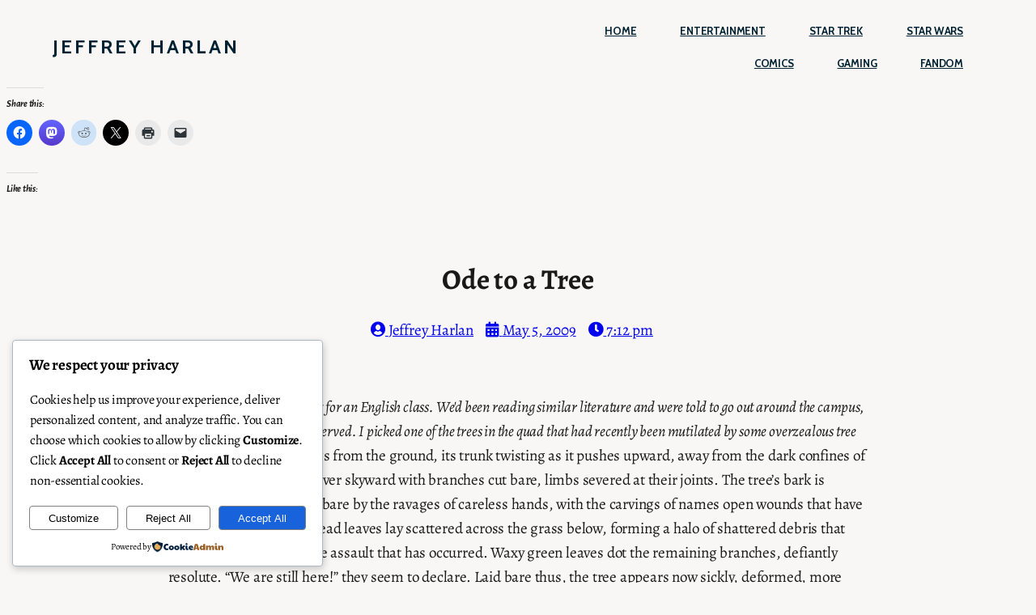

--- FILE ---
content_type: text/html; charset=UTF-8
request_url: https://jeffreyharlan.com/2009/05/05/ode-to-a-tree/
body_size: 43459
content:
<!DOCTYPE html>
<html lang="en-US">
<head>
<meta charset="UTF-8"/>
<meta name="viewport" content="width=device-width, initial-scale=1">
<link rel="profile" href="https://gmpg.org/xfn/11">
<meta name="viewport" content="width=device-width, initial-scale=1"/>
<meta name='robots' content='index, max-snippet:-1, max-image-preview:large, max-video-preview:-1, follow'/>
<style>img:is([sizes="auto" i], [sizes^="auto," i]){contain-intrinsic-size:3000px 1500px}</style>
<meta name="google" content="nositelinkssearchbox"><link rel="canonical" href="https://jeffreyharlan.com/2009/05/05/ode-to-a-tree/"/>
<meta name="description" content="I wrote this as an assignment for an English class. We&#039;d been reading similar literature and were told to go out around the campus, and write about what we o..."><script type="application/ld+json">{"@context":"https://schema.org","@type":"Organization","name":"","url":"https://jeffreyharlan.com","logo":"","description":"Jeffrey Harlan"}</script><meta property="og:url" content="https://jeffreyharlan.com/2009/05/05/ode-to-a-tree/"/><meta property="og:site_name" content="Jeffrey Harlan"/><meta property="og:locale" content="en_US"/><meta property="og:type" content="article"/><meta property="og:title" content="Ode to a Tree - Jeffrey Harlan"/><meta property="og:description" content="I wrote this as an assignment for an English class. We&#039;d been reading similar literature and were told to go out around the campus, and write about what..."/><meta name="twitter:card" content="summary"/><meta name="twitter:locale" content="en_US"/><meta name="twitter:title" content="Ode to a Tree - Jeffrey Harlan"/><meta name="twitter:description" content="I wrote this as an assignment for an English class. We&#039;d been reading similar literature and were told to go out around the campus, and write about what..."/><meta name="twitter:url" content="https://jeffreyharlan.com/2009/05/05/ode-to-a-tree/"/><meta name="twitter:site" content="@Jeffrey Harlan"/>
<title>Ode to a Tree - Jeffrey Harlan</title>
<link rel='dns-prefetch' href='//www.googletagmanager.com'/>
<link rel='dns-prefetch' href='//stats.wp.com'/>
<link rel='dns-prefetch' href='//widgets.wp.com'/>
<link rel='dns-prefetch' href='//s0.wp.com'/>
<link rel='dns-prefetch' href='//0.gravatar.com'/>
<link rel='dns-prefetch' href='//1.gravatar.com'/>
<link rel='dns-prefetch' href='//2.gravatar.com'/>
<link rel='dns-prefetch' href='//jetpack.wordpress.com'/>
<link rel='dns-prefetch' href='//public-api.wordpress.com'/>
<link rel='preconnect' href='//c0.wp.com'/>
<link rel='preconnect' href='//i0.wp.com'/>
<link rel="alternate" type="application/rss+xml" title="Jeffrey Harlan &raquo; Feed" href="https://jeffreyharlan.com/feed/"/>
<link rel="alternate" type="application/rss+xml" title="Jeffrey Harlan &raquo; Comments Feed" href="https://jeffreyharlan.com/comments/feed/"/>
<link rel="alternate" type="application/rss+xml" title="Jeffrey Harlan &raquo; Ode to a Tree Comments Feed" href="https://jeffreyharlan.com/2009/05/05/ode-to-a-tree/feed/"/>
<style id="pagelayer-wow-animation-style">.pagelayer-wow{visibility:hidden;}</style>
<style id="pagelayer-global-styles">:root{--pagelayer-color-primary:#007bff;--pagelayer-color-secondary:#6c757d;--pagelayer-color-text:#1d1d1d;--pagelayer-color-accent:#61ce70;--pagelayer-font-primary-font-family:Open Sans;--pagelayer-font-secondary-font-family:Roboto;--pagelayer-font-text-font-family:Montserrat;--pagelayer-font-accent-font-family:Poppins;} .pagelayer-row-stretch-auto > .pagelayer-row-holder, .pagelayer-row-stretch-full > .pagelayer-row-holder.pagelayer-width-auto{max-width:1170px;margin-left:auto;margin-right:auto;} @media(min-width:781px){
.pagelayer-hide-desktop{display:none !important;} }
@media(max-width:780px) and (min-width:361px){
.pagelayer-hide-tablet{display:none !important;} .pagelayer-wp-menu-holder[data-drop_breakpoint="tablet"] .pagelayer-wp_menu-ul{display:none;} }
@media(max-width:360px){
.pagelayer-hide-mobile{display:none !important;} .pagelayer-wp-menu-holder[data-drop_breakpoint="mobile"] .pagelayer-wp_menu-ul{display:none;} }
@media(max-width:780px){
[class^="pagelayer-offset-"],
[class*=" pagelayer-offset-"]{margin-left:0;} .pagelayer-row .pagelayer-col{margin-left:0;width:100%;} .pagelayer-row.pagelayer-gutters .pagelayer-col{margin-bottom:16px;} .pagelayer-first-sm{order:-1;} .pagelayer-last-sm{order:1;} }</style>
<link rel='stylesheet' id='jetpack_related-posts-css' href='https://c0.wp.com/p/jetpack/15.1.1/modules/related-posts/related-posts.css' media='all'/>
<link rel='stylesheet' id='pagelayer-frontend-css' href='https://jeffreyharlan.com/wp-content/plugins/pagelayer/css/givecss.php?give=pagelayer-frontend.css%2Cnivo-lightbox.css%2Canimate.min.css%2Cowl.carousel.min.css%2Cowl.theme.default.min.css%2Cfont-awesome5.min.css&#038;premium=premium-frontend.css&#038;ver=2.0.5' media='all'/>
<style id='wp-emoji-styles-inline-css'>img.wp-smiley, img.emoji{display:inline !important;border:none !important;box-shadow:none !important;height:1em !important;width:1em !important;margin:0 0.07em !important;vertical-align:-0.1em !important;background:none !important;padding:0 !important;}</style>
<style id='wp-block-library-inline-css'>:root{--wp-admin-theme-color:#007cba;--wp-admin-theme-color--rgb:0,124,186;--wp-admin-theme-color-darker-10:#006ba1;--wp-admin-theme-color-darker-10--rgb:0,107,161;--wp-admin-theme-color-darker-20:#005a87;--wp-admin-theme-color-darker-20--rgb:0,90,135;--wp-admin-border-width-focus:2px;--wp-block-synced-color:#7a00df;--wp-block-synced-color--rgb:122,0,223;--wp-bound-block-color:var(--wp-block-synced-color)}@media (min-resolution:192dpi){:root{--wp-admin-border-width-focus:1.5px}}.wp-element-button{cursor:pointer}:root{--wp--preset--font-size--normal:16px;--wp--preset--font-size--huge:42px}:root .has-very-light-gray-background-color{background-color:#eee}:root .has-very-dark-gray-background-color{background-color:#313131}:root .has-very-light-gray-color{color:#eee}:root .has-very-dark-gray-color{color:#313131}:root .has-vivid-green-cyan-to-vivid-cyan-blue-gradient-background{background:linear-gradient(135deg,#00d084,#0693e3)}:root .has-purple-crush-gradient-background{background:linear-gradient(135deg,#34e2e4,#4721fb 50%,#ab1dfe)}:root .has-hazy-dawn-gradient-background{background:linear-gradient(135deg,#faaca8,#dad0ec)}:root .has-subdued-olive-gradient-background{background:linear-gradient(135deg,#fafae1,#67a671)}:root .has-atomic-cream-gradient-background{background:linear-gradient(135deg,#fdd79a,#004a59)}:root .has-nightshade-gradient-background{background:linear-gradient(135deg,#330968,#31cdcf)}:root .has-midnight-gradient-background{background:linear-gradient(135deg,#020381,#2874fc)}.has-regular-font-size{font-size:1em}.has-larger-font-size{font-size:2.625em}.has-normal-font-size{font-size:var(--wp--preset--font-size--normal)}.has-huge-font-size{font-size:var(--wp--preset--font-size--huge)}.has-text-align-center{text-align:center}.has-text-align-left{text-align:left}.has-text-align-right{text-align:right}#end-resizable-editor-section{display:none}.aligncenter{clear:both}.items-justified-left{justify-content:flex-start}.items-justified-center{justify-content:center}.items-justified-right{justify-content:flex-end}.items-justified-space-between{justify-content:space-between}.screen-reader-text{border:0;clip-path:inset(50%);height:1px;margin:-1px;overflow:hidden;padding:0;position:absolute;width:1px;word-wrap:normal!important}.screen-reader-text:focus{background-color:#ddd;clip-path:none;color:#444;display:block;font-size:1em;height:auto;left:5px;line-height:normal;padding:15px 23px 14px;text-decoration:none;top:5px;width:auto;z-index:100000}html :where(.has-border-color){border-style:solid}html :where([style*=border-top-color]){border-top-style:solid}html :where([style*=border-right-color]){border-right-style:solid}html :where([style*=border-bottom-color]){border-bottom-style:solid}html :where([style*=border-left-color]){border-left-style:solid}html :where([style*=border-width]){border-style:solid}html :where([style*=border-top-width]){border-top-style:solid}html :where([style*=border-right-width]){border-right-style:solid}html :where([style*=border-bottom-width]){border-bottom-style:solid}html :where([style*=border-left-width]){border-left-style:solid}html :where(img[class*=wp-image-]){height:auto;max-width:100%}:where(figure){margin:0 0 1em}html :where(.is-position-sticky){--wp-admin--admin-bar--position-offset:var(--wp-admin--admin-bar--height,0px)}@media screen and (max-width:600px){html :where(.is-position-sticky){--wp-admin--admin-bar--position-offset:0px}}</style>
<style id='global-styles-inline-css'>:root{--wp--preset--aspect-ratio--square:1;--wp--preset--aspect-ratio--4-3:4/3;--wp--preset--aspect-ratio--3-4:3/4;--wp--preset--aspect-ratio--3-2:3/2;--wp--preset--aspect-ratio--2-3:2/3;--wp--preset--aspect-ratio--16-9:16/9;--wp--preset--aspect-ratio--9-16:9/16;--wp--preset--color--black:#000000;--wp--preset--color--cyan-bluish-gray:#abb8c3;--wp--preset--color--white:#ffffff;--wp--preset--color--pale-pink:#f78da7;--wp--preset--color--vivid-red:#cf2e2e;--wp--preset--color--luminous-vivid-orange:#ff6900;--wp--preset--color--luminous-vivid-amber:#fcb900;--wp--preset--color--light-green-cyan:#7bdcb5;--wp--preset--color--vivid-green-cyan:#00d084;--wp--preset--color--pale-cyan-blue:#8ed1fc;--wp--preset--color--vivid-cyan-blue:#0693e3;--wp--preset--color--vivid-purple:#9b51e0;--wp--preset--color--base:#F8F7F5;--wp--preset--color--contrast:#191919;--wp--preset--color--accent-1:#FFFFFF;--wp--preset--color--accent-2:#F5B684;--wp--preset--color--accent-3:#191919;--wp--preset--color--accent-4:#5F5F5F;--wp--preset--color--accent-5:#F1EEE9;--wp--preset--color--accent-6:#19191933;--wp--preset--gradient--vivid-cyan-blue-to-vivid-purple:linear-gradient(135deg,rgba(6,147,227,1) 0%,rgb(155,81,224) 100%);--wp--preset--gradient--light-green-cyan-to-vivid-green-cyan:linear-gradient(135deg,rgb(122,220,180) 0%,rgb(0,208,130) 100%);--wp--preset--gradient--luminous-vivid-amber-to-luminous-vivid-orange:linear-gradient(135deg,rgba(252,185,0,1) 0%,rgba(255,105,0,1) 100%);--wp--preset--gradient--luminous-vivid-orange-to-vivid-red:linear-gradient(135deg,rgba(255,105,0,1) 0%,rgb(207,46,46) 100%);--wp--preset--gradient--very-light-gray-to-cyan-bluish-gray:linear-gradient(135deg,rgb(238,238,238) 0%,rgb(169,184,195) 100%);--wp--preset--gradient--cool-to-warm-spectrum:linear-gradient(135deg,rgb(74,234,220) 0%,rgb(151,120,209) 20%,rgb(207,42,186) 40%,rgb(238,44,130) 60%,rgb(251,105,98) 80%,rgb(254,248,76) 100%);--wp--preset--gradient--blush-light-purple:linear-gradient(135deg,rgb(255,206,236) 0%,rgb(152,150,240) 100%);--wp--preset--gradient--blush-bordeaux:linear-gradient(135deg,rgb(254,205,165) 0%,rgb(254,45,45) 50%,rgb(107,0,62) 100%);--wp--preset--gradient--luminous-dusk:linear-gradient(135deg,rgb(255,203,112) 0%,rgb(199,81,192) 50%,rgb(65,88,208) 100%);--wp--preset--gradient--pale-ocean:linear-gradient(135deg,rgb(255,245,203) 0%,rgb(182,227,212) 50%,rgb(51,167,181) 100%);--wp--preset--gradient--electric-grass:linear-gradient(135deg,rgb(202,248,128) 0%,rgb(113,206,126) 100%);--wp--preset--gradient--midnight:linear-gradient(135deg,rgb(2,3,129) 0%,rgb(40,116,252) 100%);--wp--preset--font-size--small:0.9rem;--wp--preset--font-size--medium:clamp(1rem, 1rem + ((1vw - 0.2rem) * 0.314), 1.2rem);--wp--preset--font-size--large:clamp(1.6rem, 1.6rem + ((1vw - 0.2rem) * 0.314), 1.8rem);--wp--preset--font-size--x-large:clamp(1.8em, 1.8rem + ((1vw - 0.2em) * 0.627), 2.2rem);--wp--preset--font-size--xx-large:clamp(2rem, 2rem + ((1vw - 0.2rem) * 1.255), 2.8rem);--wp--preset--font-family--beiruti:Beiruti, sans-serif;--wp--preset--font-family--literata:Literata, serif;--wp--preset--font-family--alegreya:Alegreya, serif;--wp--preset--font-family--alegreya-sans:"Alegreya Sans", sans-serif;--wp--preset--font-family--alegreya-sc:"Alegreya SC", serif;--wp--preset--spacing--20:10px;--wp--preset--spacing--30:20px;--wp--preset--spacing--40:30px;--wp--preset--spacing--50:clamp(30px, 5vw, 50px);--wp--preset--spacing--60:clamp(30px, 7vw, 70px);--wp--preset--spacing--70:clamp(50px, 7vw, 90px);--wp--preset--spacing--80:clamp(70px, 10vw, 140px);--wp--preset--shadow--natural:6px 6px 9px rgba(0, 0, 0, 0.2);--wp--preset--shadow--deep:12px 12px 50px rgba(0, 0, 0, 0.4);--wp--preset--shadow--sharp:6px 6px 0px rgba(0, 0, 0, 0.2);--wp--preset--shadow--outlined:6px 6px 0px -3px rgba(255, 255, 255, 1), 6px 6px rgba(0, 0, 0, 1);--wp--preset--shadow--crisp:6px 6px 0px rgba(0, 0, 0, 1);}:root{--wp--style--global--content-size:645px;--wp--style--global--wide-size:1340px;}:where(body){margin:0;}.wp-site-blocks{padding-top:var(--wp--style--root--padding-top);padding-bottom:var(--wp--style--root--padding-bottom);}.has-global-padding{padding-right:var(--wp--style--root--padding-right);padding-left:var(--wp--style--root--padding-left);}.has-global-padding > .alignfull{margin-right:calc(var(--wp--style--root--padding-right) * -1);margin-left:calc(var(--wp--style--root--padding-left) * -1);}.has-global-padding :where(:not(.alignfull.is-layout-flow) > .has-global-padding:not(.wp-block-block, .alignfull)){padding-right:0;padding-left:0;}.has-global-padding :where(:not(.alignfull.is-layout-flow) > .has-global-padding:not(.wp-block-block, .alignfull)) > .alignfull{margin-left:0;margin-right:0;}.wp-site-blocks > .alignleft{float:left;margin-right:2em;}.wp-site-blocks > .alignright{float:right;margin-left:2em;}.wp-site-blocks > .aligncenter{justify-content:center;margin-left:auto;margin-right:auto;}:where(.wp-site-blocks) > *{margin-block-start:1.2rem;margin-block-end:0;}:where(.wp-site-blocks) > :first-child{margin-block-start:0;}:where(.wp-site-blocks) > :last-child{margin-block-end:0;}:root{--wp--style--block-gap:1.2rem;}:root :where(.is-layout-flow) > :first-child{margin-block-start:0;}:root :where(.is-layout-flow) > :last-child{margin-block-end:0;}:root :where(.is-layout-flow) > *{margin-block-start:1.2rem;margin-block-end:0;}:root :where(.is-layout-constrained) > :first-child{margin-block-start:0;}:root :where(.is-layout-constrained) > :last-child{margin-block-end:0;}:root :where(.is-layout-constrained) > *{margin-block-start:1.2rem;margin-block-end:0;}:root :where(.is-layout-flex){gap:1.2rem;}:root :where(.is-layout-grid){gap:1.2rem;}.is-layout-flow > .alignleft{float:left;margin-inline-start:0;margin-inline-end:2em;}.is-layout-flow > .alignright{float:right;margin-inline-start:2em;margin-inline-end:0;}.is-layout-flow > .aligncenter{margin-left:auto !important;margin-right:auto !important;}.is-layout-constrained > .alignleft{float:left;margin-inline-start:0;margin-inline-end:2em;}.is-layout-constrained > .alignright{float:right;margin-inline-start:2em;margin-inline-end:0;}.is-layout-constrained > .aligncenter{margin-left:auto !important;margin-right:auto !important;}.is-layout-constrained > :where(:not(.alignleft):not(.alignright):not(.alignfull)){max-width:var(--wp--style--global--content-size);margin-left:auto !important;margin-right:auto !important;}.is-layout-constrained > .alignwide{max-width:var(--wp--style--global--wide-size);}body .is-layout-flex{display:flex;}.is-layout-flex{flex-wrap:wrap;align-items:center;}.is-layout-flex > :is(*, div){margin:0;}body .is-layout-grid{display:grid;}.is-layout-grid > :is(*, div){margin:0;}body{background-color:var(--wp--preset--color--base);color:var(--wp--preset--color--contrast);font-family:var(--wp--preset--font-family--alegreya);font-size:var(--wp--preset--font-size--medium);font-style:normal;font-weight:400;letter-spacing:-0.01em;line-height:1.6;--wp--style--root--padding-top:0px;--wp--style--root--padding-right:var(--wp--preset--spacing--50);--wp--style--root--padding-bottom:0px;--wp--style--root--padding-left:var(--wp--preset--spacing--50);}a:where(:not(.wp-element-button)){color:currentColor;text-decoration:underline;}:root :where(a:where(:not(.wp-element-button)):hover){text-decoration:none;}h1, h2, h3, h4, h5, h6{color: var(--wp--preset--color--accent-3);font-family: var(--wp--preset--font-family--alegreya-sans);font-style: normal;font-weight: 400;letter-spacing: -0.02em;line-height: 1.02;}h1{font-family: var(--wp--preset--font-family--alegreya-sans);font-size: var(--wp--preset--font-size--xx-large);font-style: normal;font-weight: 800;text-transform: none;}h2{font-family: var(--wp--preset--font-family--alegreya-sans);font-size: var(--wp--preset--font-size--x-large);font-style: normal;font-weight: 700;}h3{font-family: var(--wp--preset--font-family--alegreya-sans);font-size: var(--wp--preset--font-size--large);font-style: italic;font-weight: 700;}h4{font-family: var(--wp--preset--font-family--alegreya-sans);font-size: var(--wp--preset--font-size--large);font-style: italic;font-weight: 500;}h5{font-family: var(--wp--preset--font-family--alegreya-sans);font-size: var(--wp--preset--font-size--medium);font-style: normal;font-weight: 500;letter-spacing: 0px;}h6{font-family:var(--wp--preset--font-family--alegreya-sans);font-size:var(--wp--preset--font-size--small);font-style:normal;font-weight:400;letter-spacing:1.4px;text-transform:uppercase;}:root :where(.wp-element-button, .wp-block-button__link){background-color:var(--wp--preset--color--contrast);border-width:0;color:var(--wp--preset--color--base);font-family:var(--wp--preset--font-family--alegreya-sans);font-size:var(--wp--preset--font-size--medium);font-style:normal;font-weight:500;line-height:inherit;padding-top:1rem;padding-right:2.25rem;padding-bottom:1rem;padding-left:2.25rem;text-decoration:none;}:root :where(.wp-element-button:hover, .wp-block-button__link:hover){background-color:color-mix(in srgb, var(--wp--preset--color--contrast) 85%, transparent);border-color:transparent;color:var(--wp--preset--color--base);}:root :where(.wp-element-button:focus, .wp-block-button__link:focus){outline-color:var(--wp--preset--color--accent-4);outline-offset:2px;}:root :where(.wp-element-caption, .wp-block-audio figcaption, .wp-block-embed figcaption, .wp-block-gallery figcaption, .wp-block-image figcaption, .wp-block-table figcaption, .wp-block-video figcaption){font-family:var(--wp--preset--font-family--alegreya);font-size:var(--wp--preset--font-size--small);line-height:1.4;}.has-black-color{color:var(--wp--preset--color--black) !important;}.has-cyan-bluish-gray-color{color:var(--wp--preset--color--cyan-bluish-gray) !important;}.has-white-color{color:var(--wp--preset--color--white) !important;}.has-pale-pink-color{color:var(--wp--preset--color--pale-pink) !important;}.has-vivid-red-color{color:var(--wp--preset--color--vivid-red) !important;}.has-luminous-vivid-orange-color{color:var(--wp--preset--color--luminous-vivid-orange) !important;}.has-luminous-vivid-amber-color{color:var(--wp--preset--color--luminous-vivid-amber) !important;}.has-light-green-cyan-color{color:var(--wp--preset--color--light-green-cyan) !important;}.has-vivid-green-cyan-color{color:var(--wp--preset--color--vivid-green-cyan) !important;}.has-pale-cyan-blue-color{color:var(--wp--preset--color--pale-cyan-blue) !important;}.has-vivid-cyan-blue-color{color:var(--wp--preset--color--vivid-cyan-blue) !important;}.has-vivid-purple-color{color:var(--wp--preset--color--vivid-purple) !important;}.has-base-color{color:var(--wp--preset--color--base) !important;}.has-contrast-color{color:var(--wp--preset--color--contrast) !important;}.has-accent-1-color{color:var(--wp--preset--color--accent-1) !important;}.has-accent-2-color{color:var(--wp--preset--color--accent-2) !important;}.has-accent-3-color{color:var(--wp--preset--color--accent-3) !important;}.has-accent-4-color{color:var(--wp--preset--color--accent-4) !important;}.has-accent-5-color{color:var(--wp--preset--color--accent-5) !important;}.has-accent-6-color{color:var(--wp--preset--color--accent-6) !important;}.has-black-background-color{background-color:var(--wp--preset--color--black) !important;}.has-cyan-bluish-gray-background-color{background-color:var(--wp--preset--color--cyan-bluish-gray) !important;}.has-white-background-color{background-color:var(--wp--preset--color--white) !important;}.has-pale-pink-background-color{background-color:var(--wp--preset--color--pale-pink) !important;}.has-vivid-red-background-color{background-color:var(--wp--preset--color--vivid-red) !important;}.has-luminous-vivid-orange-background-color{background-color:var(--wp--preset--color--luminous-vivid-orange) !important;}.has-luminous-vivid-amber-background-color{background-color:var(--wp--preset--color--luminous-vivid-amber) !important;}.has-light-green-cyan-background-color{background-color:var(--wp--preset--color--light-green-cyan) !important;}.has-vivid-green-cyan-background-color{background-color:var(--wp--preset--color--vivid-green-cyan) !important;}.has-pale-cyan-blue-background-color{background-color:var(--wp--preset--color--pale-cyan-blue) !important;}.has-vivid-cyan-blue-background-color{background-color:var(--wp--preset--color--vivid-cyan-blue) !important;}.has-vivid-purple-background-color{background-color:var(--wp--preset--color--vivid-purple) !important;}.has-base-background-color{background-color:var(--wp--preset--color--base) !important;}.has-contrast-background-color{background-color:var(--wp--preset--color--contrast) !important;}.has-accent-1-background-color{background-color:var(--wp--preset--color--accent-1) !important;}.has-accent-2-background-color{background-color:var(--wp--preset--color--accent-2) !important;}.has-accent-3-background-color{background-color:var(--wp--preset--color--accent-3) !important;}.has-accent-4-background-color{background-color:var(--wp--preset--color--accent-4) !important;}.has-accent-5-background-color{background-color:var(--wp--preset--color--accent-5) !important;}.has-accent-6-background-color{background-color:var(--wp--preset--color--accent-6) !important;}.has-black-border-color{border-color:var(--wp--preset--color--black) !important;}.has-cyan-bluish-gray-border-color{border-color:var(--wp--preset--color--cyan-bluish-gray) !important;}.has-white-border-color{border-color:var(--wp--preset--color--white) !important;}.has-pale-pink-border-color{border-color:var(--wp--preset--color--pale-pink) !important;}.has-vivid-red-border-color{border-color:var(--wp--preset--color--vivid-red) !important;}.has-luminous-vivid-orange-border-color{border-color:var(--wp--preset--color--luminous-vivid-orange) !important;}.has-luminous-vivid-amber-border-color{border-color:var(--wp--preset--color--luminous-vivid-amber) !important;}.has-light-green-cyan-border-color{border-color:var(--wp--preset--color--light-green-cyan) !important;}.has-vivid-green-cyan-border-color{border-color:var(--wp--preset--color--vivid-green-cyan) !important;}.has-pale-cyan-blue-border-color{border-color:var(--wp--preset--color--pale-cyan-blue) !important;}.has-vivid-cyan-blue-border-color{border-color:var(--wp--preset--color--vivid-cyan-blue) !important;}.has-vivid-purple-border-color{border-color:var(--wp--preset--color--vivid-purple) !important;}.has-base-border-color{border-color:var(--wp--preset--color--base) !important;}.has-contrast-border-color{border-color:var(--wp--preset--color--contrast) !important;}.has-accent-1-border-color{border-color:var(--wp--preset--color--accent-1) !important;}.has-accent-2-border-color{border-color:var(--wp--preset--color--accent-2) !important;}.has-accent-3-border-color{border-color:var(--wp--preset--color--accent-3) !important;}.has-accent-4-border-color{border-color:var(--wp--preset--color--accent-4) !important;}.has-accent-5-border-color{border-color:var(--wp--preset--color--accent-5) !important;}.has-accent-6-border-color{border-color:var(--wp--preset--color--accent-6) !important;}.has-vivid-cyan-blue-to-vivid-purple-gradient-background{background:var(--wp--preset--gradient--vivid-cyan-blue-to-vivid-purple) !important;}.has-light-green-cyan-to-vivid-green-cyan-gradient-background{background:var(--wp--preset--gradient--light-green-cyan-to-vivid-green-cyan) !important;}.has-luminous-vivid-amber-to-luminous-vivid-orange-gradient-background{background:var(--wp--preset--gradient--luminous-vivid-amber-to-luminous-vivid-orange) !important;}.has-luminous-vivid-orange-to-vivid-red-gradient-background{background:var(--wp--preset--gradient--luminous-vivid-orange-to-vivid-red) !important;}.has-very-light-gray-to-cyan-bluish-gray-gradient-background{background:var(--wp--preset--gradient--very-light-gray-to-cyan-bluish-gray) !important;}.has-cool-to-warm-spectrum-gradient-background{background:var(--wp--preset--gradient--cool-to-warm-spectrum) !important;}.has-blush-light-purple-gradient-background{background:var(--wp--preset--gradient--blush-light-purple) !important;}.has-blush-bordeaux-gradient-background{background:var(--wp--preset--gradient--blush-bordeaux) !important;}.has-luminous-dusk-gradient-background{background:var(--wp--preset--gradient--luminous-dusk) !important;}.has-pale-ocean-gradient-background{background:var(--wp--preset--gradient--pale-ocean) !important;}.has-electric-grass-gradient-background{background:var(--wp--preset--gradient--electric-grass) !important;}.has-midnight-gradient-background{background:var(--wp--preset--gradient--midnight) !important;}.has-small-font-size{font-size:var(--wp--preset--font-size--small) !important;}.has-medium-font-size{font-size:var(--wp--preset--font-size--medium) !important;}.has-large-font-size{font-size:var(--wp--preset--font-size--large) !important;}.has-x-large-font-size{font-size:var(--wp--preset--font-size--x-large) !important;}.has-xx-large-font-size{font-size:var(--wp--preset--font-size--xx-large) !important;}.has-beiruti-font-family{font-family:var(--wp--preset--font-family--beiruti) !important;}.has-literata-font-family{font-family:var(--wp--preset--font-family--literata) !important;}.has-alegreya-font-family{font-family:var(--wp--preset--font-family--alegreya) !important;}.has-alegreya-sans-font-family{font-family:var(--wp--preset--font-family--alegreya-sans) !important;}.has-alegreya-sc-font-family{font-family:var(--wp--preset--font-family--alegreya-sc) !important;}</style>
<style id='wp-block-template-skip-link-inline-css'>.skip-link.screen-reader-text{border:0;clip-path:inset(50%);height:1px;margin:-1px;overflow:hidden;padding:0;position:absolute !important;width:1px;word-wrap:normal !important;} .skip-link.screen-reader-text:focus{background-color:#eee;clip-path:none;color:#444;display:block;font-size:1em;height:auto;left:5px;line-height:normal;padding:15px 23px 14px;text-decoration:none;top:5px;width:auto;z-index:100000;}</style>
<link rel='stylesheet' id='bcct_style-css' href='https://jeffreyharlan.com/wp-content/cache/speedycache/jeffreyharlan.com/assets/a3c7c2ea66d27d39-styles.css' media='all'/>
<link rel='stylesheet' id='mailerlite_forms.css-css' href='https://jeffreyharlan.com/wp-content/cache/speedycache/jeffreyharlan.com/assets/b9131082a3481b29-mailerlite_forms.css' media='all'/>
<link rel='stylesheet' id='cookieadmin-style-css' href='https://jeffreyharlan.com/wp-content/cache/speedycache/jeffreyharlan.com/assets/596b429487a7f4fc-consent.css' media='all'/>
<style id='cookieadmin-style-inline-css'>.cookieadmin_remark, .cookieadmin_showmore{color:#1863dc !important;}input:checked+.cookieadmin_slider, input:disabled+.cookieadmin_slider{background-color:#3582C4 !important;}.cookieadmin_slider{background-color:#808080 !important;}</style>
<link rel='stylesheet' id='twentytwentyfive-style-css' href='https://jeffreyharlan.com/wp-content/cache/speedycache/jeffreyharlan.com/assets/3136758726702c60-style.css' media='all'/>
<link rel='stylesheet' id='jetpack_likes-css' href='https://c0.wp.com/p/jetpack/15.1.1/modules/likes/style.css' media='all'/>
<link rel='stylesheet' id='sharedaddy-css' href='https://c0.wp.com/p/jetpack/15.1.1/modules/sharedaddy/sharing.css' media='all'/>
<link rel='stylesheet' id='social-logos-css' href='https://c0.wp.com/p/jetpack/15.1.1/_inc/social-logos/social-logos.min.css' media='all'/>
<script src="https://www.googletagmanager.com/gtag/js?id=GT-KDQH4LTF" id="google_gtagjs-js" async></script>
<link rel="https://api.w.org/" href="https://jeffreyharlan.com/wp-json/"/><link rel="alternate" title="JSON" type="application/json" href="https://jeffreyharlan.com/wp-json/wp/v2/posts/63"/><link rel="EditURI" type="application/rsd+xml" title="RSD" href="https://jeffreyharlan.com/xmlrpc.php?rsd"/>
<meta name="generator" content="WordPress 6.8.3"/>
<link rel='shortlink' href='https://jeffreyharlan.com/b/13'/>
<link rel="alternate" title="oEmbed (JSON)" type="application/json+oembed" href="https://jeffreyharlan.com/wp-json/oembed/1.0/embed?url=https%3A%2F%2Fjeffreyharlan.com%2F2009%2F05%2F05%2Fode-to-a-tree%2F"/>
<link rel="alternate" title="oEmbed (XML)" type="text/xml+oembed" href="https://jeffreyharlan.com/wp-json/oembed/1.0/embed?url=https%3A%2F%2Fjeffreyharlan.com%2F2009%2F05%2F05%2Fode-to-a-tree%2F&#038;format=xml"/>
<meta name="generator" content="Site Kit by Google 1.164.0"/>        
<style>img#wpstats{display:none}</style>
<meta property="fediverse:creator" name="fediverse:creator" content="jeffreyharlan@jeffreyharlan.com"/>
<link rel="friends-base-url" href="https://jeffreyharlan.com/wp-json/friends/v1"/>
<meta name="description" content="I wrote this as an assignment for an English class. We&#039;d been reading similar literature and were told to go out around the campus, and write about what we observed. I picked one of the trees in the quad that had recently been mutilated by some overzealous tree trimmer... The tree springs from the ground,&hellip;"/>
<meta property="og:type" content="article"/>
<meta property="og:title" content="Ode to a Tree | Jeffrey Harlan"/>
<meta property="og:url" content="https://jeffreyharlan.com/2009/05/05/ode-to-a-tree/"/>
<meta property="og:description" content="I wrote this as an assignment for an English class. We&#8217;d been reading similar literature and were told to go out around the campus, and write about what we observed. I picked one of the trees…"/>
<meta property="article:published_time" content="2009-05-06T02:12:52+00:00"/>
<meta property="article:modified_time" content="2009-05-06T02:12:52+00:00"/>
<meta property="og:site_name" content="Jeffrey Harlan"/>
<meta property="og:image" content="https://i0.wp.com/jeffreyharlan.com/wp-content/uploads/2024/04/noun-superhero-29727_white.png?fit=1500%2C1500&#038;ssl=1"/>
<meta property="og:image:width" content="1500"/>
<meta property="og:image:height" content="1500"/>
<meta property="og:image:alt" content=""/>
<meta property="og:locale" content="en_US"/>
<meta name="fediverse:creator" content="@Harlander@writing.exchange"/>
<meta name="twitter:site" content="@harlander"/>
<meta name="twitter:text:title" content="Ode to a Tree"/>
<meta name="twitter:image" content="https://i0.wp.com/jeffreyharlan.com/wp-content/uploads/2024/02/cropped-logo.jpg?fit=240%2C240&amp;ssl=1"/>
<meta name="twitter:card" content="summary"/>
<style class='wp-fonts-local'>@font-face{font-family:Beiruti;font-style:normal;font-weight:200 900;font-display:fallback;src:url('https://jeffreyharlan.com/wp-content/themes/twentytwentyfive/assets/fonts/beiruti/Beiruti-VariableFont_wght.woff2') format('woff2');} @font-face{font-family:Literata;font-style:normal;font-weight:200;font-display:fallback;src:url('https://jeffreyharlan.com/wp-content/themes/twentytwentyfive/assets/fonts/literata/Literata72pt-ExtraLight.woff2') format('woff2');} @font-face{font-family:Literata;font-style:italic;font-weight:200;font-display:fallback;src:url('https://jeffreyharlan.com/wp-content/themes/twentytwentyfive/assets/fonts/literata/Literata72pt-ExtraLightItalic.woff2') format('woff2');} @font-face{font-family:Literata;font-style:normal;font-weight:300;font-display:fallback;src:url('https://jeffreyharlan.com/wp-content/themes/twentytwentyfive/assets/fonts/literata/Literata72pt-Light.woff2') format('woff2');} @font-face{font-family:Literata;font-style:italic;font-weight:300;font-display:fallback;src:url('https://jeffreyharlan.com/wp-content/themes/twentytwentyfive/assets/fonts/literata/Literata72pt-LightItalic.woff2') format('woff2');} @font-face{font-family:Literata;font-style:normal;font-weight:400;font-display:fallback;src:url('https://jeffreyharlan.com/wp-content/themes/twentytwentyfive/assets/fonts/literata/Literata72pt-Regular.woff2') format('woff2');} @font-face{font-family:Literata;font-style:italic;font-weight:400;font-display:fallback;src:url('https://jeffreyharlan.com/wp-content/themes/twentytwentyfive/assets/fonts/literata/Literata72pt-RegularItalic.woff2') format('woff2');} @font-face{font-family:Literata;font-style:normal;font-weight:500;font-display:fallback;src:url('https://jeffreyharlan.com/wp-content/themes/twentytwentyfive/assets/fonts/literata/Literata72pt-Medium.woff2') format('woff2');} @font-face{font-family:Literata;font-style:italic;font-weight:500;font-display:fallback;src:url('https://jeffreyharlan.com/wp-content/themes/twentytwentyfive/assets/fonts/literata/Literata72pt-MediumItalic.woff2') format('woff2');} @font-face{font-family:Literata;font-style:normal;font-weight:600;font-display:fallback;src:url('https://jeffreyharlan.com/wp-content/themes/twentytwentyfive/assets/fonts/literata/Literata72pt-SemiBold.woff2') format('woff2');} @font-face{font-family:Literata;font-style:italic;font-weight:600;font-display:fallback;src:url('https://jeffreyharlan.com/wp-content/themes/twentytwentyfive/assets/fonts/literata/Literata72pt-SemiBoldItalic.woff2') format('woff2');} @font-face{font-family:Literata;font-style:normal;font-weight:700;font-display:fallback;src:url('https://jeffreyharlan.com/wp-content/themes/twentytwentyfive/assets/fonts/literata/Literata72pt-Bold.woff2') format('woff2');} @font-face{font-family:Literata;font-style:italic;font-weight:700;font-display:fallback;src:url('https://jeffreyharlan.com/wp-content/themes/twentytwentyfive/assets/fonts/literata/Literata72pt-BoldItalic.woff2') format('woff2');} @font-face{font-family:Literata;font-style:normal;font-weight:800;font-display:fallback;src:url('https://jeffreyharlan.com/wp-content/themes/twentytwentyfive/assets/fonts/literata/Literata72pt-ExtraBold.woff2') format('woff2');} @font-face{font-family:Literata;font-style:italic;font-weight:800;font-display:fallback;src:url('https://jeffreyharlan.com/wp-content/themes/twentytwentyfive/assets/fonts/literata/Literata72pt-ExtraBoldItalic.woff2') format('woff2');} @font-face{font-family:Literata;font-style:normal;font-weight:900;font-display:fallback;src:url('https://jeffreyharlan.com/wp-content/themes/twentytwentyfive/assets/fonts/literata/Literata72pt-Black.woff2') format('woff2');} @font-face{font-family:Literata;font-style:italic;font-weight:900;font-display:fallback;src:url('https://jeffreyharlan.com/wp-content/themes/twentytwentyfive/assets/fonts/literata/Literata72pt-BlackItalic.woff2') format('woff2');} @font-face{font-family:Alegreya;font-style:normal;font-weight:400;font-display:fallback;src:url('https://jeffreyharlan.com/wp-content/uploads/fonts/4UacrEBBsBhlBjvfkQjt71kZfyBzPgNG9hUI-aCisSGVrw.woff2') format('woff2');} @font-face{font-family:Alegreya;font-style:normal;font-weight:500;font-display:fallback;src:url('https://jeffreyharlan.com/wp-content/uploads/fonts/4UacrEBBsBhlBjvfkQjt71kZfyBzPgNGxBUI-aCisSGVrw.woff2') format('woff2');} @font-face{font-family:Alegreya;font-style:normal;font-weight:600;font-display:fallback;src:url('https://jeffreyharlan.com/wp-content/uploads/fonts/4UacrEBBsBhlBjvfkQjt71kZfyBzPgNGKBII-aCisSGVrw.woff2') format('woff2');} @font-face{font-family:Alegreya;font-style:normal;font-weight:700;font-display:fallback;src:url('https://jeffreyharlan.com/wp-content/uploads/fonts/4UacrEBBsBhlBjvfkQjt71kZfyBzPgNGERII-aCisSGVrw.woff2') format('woff2');} @font-face{font-family:Alegreya;font-style:normal;font-weight:800;font-display:fallback;src:url('https://jeffreyharlan.com/wp-content/uploads/fonts/4UacrEBBsBhlBjvfkQjt71kZfyBzPgNGdhII-aCisSGVrw.woff2') format('woff2');} @font-face{font-family:Alegreya;font-style:normal;font-weight:900;font-display:fallback;src:url('https://jeffreyharlan.com/wp-content/uploads/fonts/4UacrEBBsBhlBjvfkQjt71kZfyBzPgNGXxII-aCisSGVrw.woff2') format('woff2');} @font-face{font-family:Alegreya;font-style:italic;font-weight:400;font-display:fallback;src:url('https://jeffreyharlan.com/wp-content/uploads/fonts/4UaSrEBBsBhlBjvfkSLk3abBFkvpkARTPlbgv6qjkySFr9V9.woff2') format('woff2');} @font-face{font-family:Alegreya;font-style:italic;font-weight:500;font-display:fallback;src:url('https://jeffreyharlan.com/wp-content/uploads/fonts/4UaSrEBBsBhlBjvfkSLk3abBFkvpkARTPlbSv6qjkySFr9V9.woff2') format('woff2');} @font-face{font-family:Alegreya;font-style:italic;font-weight:600;font-display:fallback;src:url('https://jeffreyharlan.com/wp-content/uploads/fonts/4UaSrEBBsBhlBjvfkSLk3abBFkvpkARTPlY-uKqjkySFr9V9.woff2') format('woff2');} @font-face{font-family:Alegreya;font-style:italic;font-weight:700;font-display:fallback;src:url('https://jeffreyharlan.com/wp-content/uploads/fonts/4UaSrEBBsBhlBjvfkSLk3abBFkvpkARTPlYHuKqjkySFr9V9.woff2') format('woff2');} @font-face{font-family:Alegreya;font-style:italic;font-weight:800;font-display:fallback;src:url('https://jeffreyharlan.com/wp-content/uploads/fonts/4UaSrEBBsBhlBjvfkSLk3abBFkvpkARTPlZguKqjkySFr9V9.woff2') format('woff2');} @font-face{font-family:Alegreya;font-style:italic;font-weight:900;font-display:fallback;src:url('https://jeffreyharlan.com/wp-content/uploads/fonts/4UaSrEBBsBhlBjvfkSLk3abBFkvpkARTPlZJuKqjkySFr9V9.woff2') format('woff2');} @font-face{font-family:"Alegreya Sans";font-style:normal;font-weight:100;font-display:fallback;src:url('https://jeffreyharlan.com/wp-content/uploads/fonts/5aUt9_-1phKLFgshYDvh6Vwt5TltvWdShm5bsg.woff2') format('woff2');} @font-face{font-family:"Alegreya Sans";font-style:normal;font-weight:300;font-display:fallback;src:url('https://jeffreyharlan.com/wp-content/uploads/fonts/5aUu9_-1phKLFgshYDvh6Vwt5fFPmEh8imdCqxI.woff2') format('woff2');} @font-face{font-family:"Alegreya Sans";font-style:normal;font-weight:400;font-display:fallback;src:url('https://jeffreyharlan.com/wp-content/uploads/fonts/5aUz9_-1phKLFgshYDvh6Vwt3VhnvEVXlm4.woff2') format('woff2');} @font-face{font-family:"Alegreya Sans";font-style:normal;font-weight:500;font-display:fallback;src:url('https://jeffreyharlan.com/wp-content/uploads/fonts/5aUu9_-1phKLFgshYDvh6Vwt5alOmEh8imdCqxI.woff2') format('woff2');} @font-face{font-family:"Alegreya Sans";font-style:normal;font-weight:700;font-display:fallback;src:url('https://jeffreyharlan.com/wp-content/uploads/fonts/5aUu9_-1phKLFgshYDvh6Vwt5eFImEh8imdCqxI.woff2') format('woff2');} @font-face{font-family:"Alegreya Sans";font-style:normal;font-weight:800;font-display:fallback;src:url('https://jeffreyharlan.com/wp-content/uploads/fonts/5aUu9_-1phKLFgshYDvh6Vwt5f1LmEh8imdCqxI.woff2') format('woff2');} @font-face{font-family:"Alegreya Sans";font-style:normal;font-weight:900;font-display:fallback;src:url('https://jeffreyharlan.com/wp-content/uploads/fonts/5aUu9_-1phKLFgshYDvh6Vwt5dlKmEh8imdCqxI.woff2') format('woff2');} @font-face{font-family:"Alegreya Sans";font-style:italic;font-weight:100;font-display:fallback;src:url('https://jeffreyharlan.com/wp-content/uploads/fonts/5aUv9_-1phKLFgshYDvh6Vwt7V9V3G1TpGtLsgu7.woff2') format('woff2');} @font-face{font-family:"Alegreya Sans";font-style:italic;font-weight:300;font-display:fallback;src:url('https://jeffreyharlan.com/wp-content/uploads/fonts/5aUo9_-1phKLFgshYDvh6Vwt7V9VFE92i0VHuxKiBA.woff2') format('woff2');} @font-face{font-family:"Alegreya Sans";font-style:italic;font-weight:400;font-display:fallback;src:url('https://jeffreyharlan.com/wp-content/uploads/fonts/5aUt9_-1phKLFgshYDvh6Vwt7V9tvWdShm5bsg.woff2') format('woff2');} @font-face{font-family:"Alegreya Sans";font-style:italic;font-weight:500;font-display:fallback;src:url('https://jeffreyharlan.com/wp-content/uploads/fonts/5aUo9_-1phKLFgshYDvh6Vwt7V9VTE52i0VHuxKiBA.woff2') format('woff2');} @font-face{font-family:"Alegreya Sans";font-style:italic;font-weight:700;font-display:fallback;src:url('https://jeffreyharlan.com/wp-content/uploads/fonts/5aUo9_-1phKLFgshYDvh6Vwt7V9VBEh2i0VHuxKiBA.woff2') format('woff2');} @font-face{font-family:"Alegreya Sans";font-style:italic;font-weight:800;font-display:fallback;src:url('https://jeffreyharlan.com/wp-content/uploads/fonts/5aUo9_-1phKLFgshYDvh6Vwt7V9VGEt2i0VHuxKiBA.woff2') format('woff2');} @font-face{font-family:"Alegreya Sans";font-style:italic;font-weight:900;font-display:fallback;src:url('https://jeffreyharlan.com/wp-content/uploads/fonts/5aUo9_-1phKLFgshYDvh6Vwt7V9VPEp2i0VHuxKiBA.woff2') format('woff2');} @font-face{font-family:"Alegreya SC";font-style:normal;font-weight:400;font-display:fallback;src:url('https://jeffreyharlan.com/wp-content/uploads/fonts/taiOGmRtCJ62-O0HhNEa-a6t05E5abe_.woff2') format('woff2');} @font-face{font-family:"Alegreya SC";font-style:normal;font-weight:500;font-display:fallback;src:url('https://jeffreyharlan.com/wp-content/uploads/fonts/taiTGmRtCJ62-O0HhNEa-ZZc-rU0Qqu2FXKD.woff2') format('woff2');} @font-face{font-family:"Alegreya SC";font-style:normal;font-weight:700;font-display:fallback;src:url('https://jeffreyharlan.com/wp-content/uploads/fonts/taiTGmRtCJ62-O0HhNEa-ZYU_LU0Qqu2FXKD.woff2') format('woff2');} @font-face{font-family:"Alegreya SC";font-style:normal;font-weight:800;font-display:fallback;src:url('https://jeffreyharlan.com/wp-content/uploads/fonts/taiTGmRtCJ62-O0HhNEa-ZYI_7U0Qqu2FXKD.woff2') format('woff2');} @font-face{font-family:"Alegreya SC";font-style:normal;font-weight:900;font-display:fallback;src:url('https://jeffreyharlan.com/wp-content/uploads/fonts/taiTGmRtCJ62-O0HhNEa-ZYs_rU0Qqu2FXKD.woff2') format('woff2');} @font-face{font-family:"Alegreya SC";font-style:italic;font-weight:400;font-display:fallback;src:url('https://jeffreyharlan.com/wp-content/uploads/fonts/taiMGmRtCJ62-O0HhNEa-Z6q2ZAbbKe_DGs.woff2') format('woff2');} @font-face{font-family:"Alegreya SC";font-style:italic;font-weight:500;font-display:fallback;src:url('https://jeffreyharlan.com/wp-content/uploads/fonts/taiRGmRtCJ62-O0HhNEa-Z6q4WEySKqUEGKDBz4.woff2') format('woff2');} @font-face{font-family:"Alegreya SC";font-style:italic;font-weight:700;font-display:fallback;src:url('https://jeffreyharlan.com/wp-content/uploads/fonts/taiRGmRtCJ62-O0HhNEa-Z6q4Sk0SKqUEGKDBz4.woff2') format('woff2');} @font-face{font-family:"Alegreya SC";font-style:italic;font-weight:800;font-display:fallback;src:url('https://jeffreyharlan.com/wp-content/uploads/fonts/taiRGmRtCJ62-O0HhNEa-Z6q4TU3SKqUEGKDBz4.woff2') format('woff2');} @font-face{font-family:"Alegreya SC";font-style:italic;font-weight:900;font-display:fallback;src:url('https://jeffreyharlan.com/wp-content/uploads/fonts/taiRGmRtCJ62-O0HhNEa-Z6q4RE2SKqUEGKDBz4.woff2') format('woff2');}</style>
<style id="uagb-style-frontend-63">.uag-blocks-common-selector{z-index:var(--z-index-desktop) !important}@media(max-width:976px){.uag-blocks-common-selector{z-index:var(--z-index-tablet) !important}}@media(max-width:767px){.uag-blocks-common-selector{z-index:var(--z-index-mobile) !important}}</style><link rel="icon" href="https://i0.wp.com/jeffreyharlan.com/wp-content/uploads/2024/02/cropped-logo.jpg?fit=32%2C32&#038;ssl=1" sizes="32x32"/>
<link rel="icon" href="https://i0.wp.com/jeffreyharlan.com/wp-content/uploads/2024/02/cropped-logo.jpg?fit=192%2C192&#038;ssl=1" sizes="192x192"/>
<link rel="apple-touch-icon" href="https://i0.wp.com/jeffreyharlan.com/wp-content/uploads/2024/02/cropped-logo.jpg?fit=180%2C180&#038;ssl=1"/>
<meta name="msapplication-TileImage" content="https://i0.wp.com/jeffreyharlan.com/wp-content/uploads/2024/02/cropped-logo.jpg?fit=270%2C270&#038;ssl=1"/>
<style>body{text-rendering: optimizeSpeed;}</style></head>
<body class="wp-singular post-template-default single single-post postid-63 single-format-standard wp-custom-logo wp-embed-responsive wp-theme-twentytwentyfive stk--is-twentytwentyfive-theme pagelayer-body">
<header class="pagelayer-header"><div pagelayer-id="W1pWeuZjqGWk2R7l" class="p-W1pWeuZjqGWk2R7l pagelayer-row pagelayer-row-stretch-auto pagelayer-height-default">
<style pagelayer-style-id="W1pWeuZjqGWk2R7l">.p-W1pWeuZjqGWk2R7l .pagelayer-col-holder{padding:10px} .p-W1pWeuZjqGWk2R7l>.pagelayer-row-holder .pagelayer-col{align-content:center} .p-W1pWeuZjqGWk2R7l > .pagelayer-background-overlay{-webkit-transition:all 400ms !important;transition:all 400ms !important} .p-W1pWeuZjqGWk2R7l .pagelayer-svg-top .pagelayer-shape-fill{fill:#227bc3} .p-W1pWeuZjqGWk2R7l .pagelayer-row-svg .pagelayer-svg-top{width:100%;height:100px} .p-W1pWeuZjqGWk2R7l .pagelayer-svg-bottom .pagelayer-shape-fill{fill:#e44993} .p-W1pWeuZjqGWk2R7l .pagelayer-row-svg .pagelayer-svg-bottom{width:100%;height:100px}</style>
<div class="pagelayer-row-holder pagelayer-row pagelayer-auto pagelayer-width-auto">
<div pagelayer-id="s7qBR7cDT6pW5Zn0" class="p-s7qBR7cDT6pW5Zn0 pagelayer-col">
<style pagelayer-style-id="s7qBR7cDT6pW5Zn0">.p-s7qBR7cDT6pW5Zn0 .pagelayer-col-holder > div:not(:last-child){margin-bottom:15px} .pagelayer-row-holder .p-s7qBR7cDT6pW5Zn0{width:50%} .p-s7qBR7cDT6pW5Zn0 > .pagelayer-background-overlay{-webkit-transition:all 400ms !important;transition:all 400ms !important}</style>
<div class="pagelayer-col-holder">
<div pagelayer-id="CvCXckkKbp86cvgG" class="p-CvCXckkKbp86cvgG pagelayer-wp_title">
<style pagelayer-style-id="CvCXckkKbp86cvgG">.p-CvCXckkKbp86cvgG .pagelayer-wp-title-heading{font-family:Cabin;font-size:24px !important;font-style:!important;font-weight:700 !important;font-variant:!important;text-decoration-line:!important;text-decoration-style:Solid !important;line-height:1.5em !important;text-transform:Uppercase !important;letter-spacing:3px !important;word-spacing:px !important;color:#012233;text-align:left;padding:0px 0px 0px 0px} @media(max-width:780px) and (min-width:361px){.p-CvCXckkKbp86cvgG .pagelayer-wp-title-heading{font-family:;font-size:24px !important;font-style:!important;font-weight:!important;font-variant:!important;text-decoration-line:!important;text-decoration-style:Solid !important;line-height:em !important;text-transform:!important;letter-spacing:px !important;word-spacing:px !important} }
@media(max-width:360px){.p-CvCXckkKbp86cvgG .pagelayer-wp-title-heading{font-family:;font-size:22px !important;font-style:!important;font-weight:!important;font-variant:!important;text-decoration-line:!important;text-decoration-style:Solid !important;line-height:em !important;text-transform:!important;letter-spacing:px !important;word-spacing:px !important} }</style><div class="pagelayer-wp-title-content">
<div class="pagelayer-wp-title-section">
<a href="https://jeffreyharlan.com" class="pagelayer-wp-title-link pagelayer-ele-link">
<div class="pagelayer-wp-title-holder">
<div class="pagelayer-wp-title-heading">Jeffrey Harlan</div></div></a></div><div></div></div></div></div></div><div pagelayer-id="tGvadgqKmfGDXb4z" class="p-tGvadgqKmfGDXb4z pagelayer-col">
<style pagelayer-style-id="tGvadgqKmfGDXb4z">.p-tGvadgqKmfGDXb4z .pagelayer-col-holder > div:not(:last-child){margin-bottom:15px} .pagelayer-row-holder .p-tGvadgqKmfGDXb4z{width:50%} .p-tGvadgqKmfGDXb4z > .pagelayer-background-overlay{-webkit-transition:all 400ms !important;transition:all 400ms !important}</style>
<div class="pagelayer-col-holder">
<div pagelayer-id="sUEgtwSBc8Y8FojA" class="p-sUEgtwSBc8Y8FojA pagelayer-wp_menu">
<style pagelayer-style-id="sUEgtwSBc8Y8FojA">.p-sUEgtwSBc8Y8FojA .pagelayer-wp_menu-ul{text-align:right} .p-sUEgtwSBc8Y8FojA .pagelayer-wp-menu-container li.menu-item{list-style:none} .p-sUEgtwSBc8Y8FojA .pagelayer-wp_menu-ul>li a:first-child{color:#012233} .p-sUEgtwSBc8Y8FojA .pagelayer-wp_menu-ul>li>a:hover{color:#012233} .p-sUEgtwSBc8Y8FojA .pagelayer-wp_menu-ul>li.pagelayer-active-sub-menu>a:hover{color:#012233} .p-sUEgtwSBc8Y8FojA .pagelayer-wp_menu-ul>li.current-menu-item>a{color:#012233} .p-sUEgtwSBc8Y8FojA .pagelayer-wp-menu-container ul li.menu-item > a{font-family:Cabin !important;font-size:13px !important;font-style:!important;font-weight:700 !important;font-variant:!important;text-decoration-line:!important;text-decoration-style:Solid !important;line-height:em !important;text-transform:Uppercase !important;letter-spacing:px !important;word-spacing:px !important} .p-sUEgtwSBc8Y8FojA .pagelayer-wp_menu-ul>li>a{padding-left:25px;padding-right:25px;padding-top:10px;padding-bottom:10px} .p-sUEgtwSBc8Y8FojA .pagelayer-menu-type-horizontal .sub-menu{left:0px} .p-sUEgtwSBc8Y8FojA .pagelayer-menu-type-horizontal .sub-menu .sub-menu{left:unset;left:100% !important;top:0px} .p-sUEgtwSBc8Y8FojA .pagelayer-wp-menu-container ul.sub-menu>li a{color:#ffffff} .p-sUEgtwSBc8Y8FojA .pagelayer-wp-menu-container ul.sub-menu{background-color:#0986c0} .p-sUEgtwSBc8Y8FojA .pagelayer-wp-menu-container ul.sub-menu li a{padding-left:10px;padding-right:10px;padding-top:10px;padding-bottom:10px} .p-sUEgtwSBc8Y8FojA .pagelayer-wp-menu-container .sub-menu a{margin-left:10px} .p-sUEgtwSBc8Y8FojA .pagelayer-wp-menu-container .sub-menu .sub-menu a{margin-left:calc(2 * 10px)} .p-sUEgtwSBc8Y8FojA .pagelayer-primary-menu-bar{text-align:center} .p-sUEgtwSBc8Y8FojA .pagelayer-primary-menu-bar i{color:#ffffff;background-color:#012233;font-size:30px} .p-sUEgtwSBc8Y8FojA .pagelayer-menu-type-dropdown{width:30%;background-color:#ffffff} .p-sUEgtwSBc8Y8FojA .pagelayer-menu-type-dropdown .pagelayer-wp_menu-ul{width:100%;top:8%;transform:translateY(-8%)} .p-sUEgtwSBc8Y8FojA .pagelayer-wp_menu-close i{font-size:25px;padding:8px;color:rgba(255,255,255,0.41);background-color:rgba(0,0,0,0.21);-webkit-transition:all 600ms !important;transition:all 600ms !important} .p-sUEgtwSBc8Y8FojA .pagelayer-wp_menu-close i:hover{color:#ffffff;background-color:#000000} .p-sUEgtwSBc8Y8FojA .pagelayer-wp_menu-ul .menu-item a{justify-content:center;} @media(max-width:780px) and (min-width:361px){.p-sUEgtwSBc8Y8FojA .pagelayer-primary-menu-bar{text-align:right} .p-sUEgtwSBc8Y8FojA .pagelayer-primary-menu-bar i{font-size:24px;padding:8 {{val[1]}}}
.p-sUEgtwSBc8Y8FojA .pagelayer-menu-type-dropdown{width:60%} .p-sUEgtwSBc8Y8FojA .pagelayer-wp_menu-close i{font-size:24px;padding:8px} }
@media(max-width:360px){.p-sUEgtwSBc8Y8FojA .pagelayer-wp_menu-ul>li>a{padding-top:10px;padding-bottom:10px} .p-sUEgtwSBc8Y8FojA .pagelayer-primary-menu-bar{text-align:right} .p-sUEgtwSBc8Y8FojA .pagelayer-primary-menu-bar i{font-size:20px;padding:6 {{val[1]}}}
.p-sUEgtwSBc8Y8FojA .pagelayer-menu-type-dropdown{width:60%} .p-sUEgtwSBc8Y8FojA .pagelayer-wp_menu-close i{font-size:20px;padding:6px} }</style><div class="pagelayer-wp-menu-holder" data-layout="horizontal" data-submenu_ind="caret-down" data-drop_breakpoint="tablet">
<div class="pagelayer-primary-menu-bar"><i class="fas fa-bars"></i></div><div class="pagelayer-wp-menu-container pagelayer-menu-type-horizontal pagelayer-menu-hover- slide pagelayer-wp_menu-right" data-align="right">
<div class="pagelayer-wp_menu-close"><i class="fas fa-times"></i></div><div class="menu-top-menu-container"><ul id="2" class="pagelayer-wp_menu-ul"><li id="menu-item-9543" class="menu-item menu-item-type-custom menu-item-object-custom menu-item-9543"><a href="http://geekunifiedtheory.com"><span class="pagelayer-nav-menu-title">Home</span></a><div class="pagelayer-mega-menu pagelayer-mega-editor-9543"></div></li>
<li id="menu-item-9544" class="menu-item menu-item-type-taxonomy menu-item-object-category current-post-ancestor current-menu-parent current-post-parent menu-item-9544"><a href="https://jeffreyharlan.com/category/entertainment/"><span class="pagelayer-nav-menu-title">Entertainment</span></a><div class="pagelayer-mega-menu pagelayer-mega-editor-9544"></div></li>
<li id="menu-item-9545" class="menu-item menu-item-type-taxonomy menu-item-object-category menu-item-9545"><a href="https://jeffreyharlan.com/category/entertainment/star-trek/"><span class="pagelayer-nav-menu-title">Star Trek</span></a><div class="pagelayer-mega-menu pagelayer-mega-editor-9545"></div></li>
<li id="menu-item-9546" class="menu-item menu-item-type-taxonomy menu-item-object-category menu-item-9546"><a href="https://jeffreyharlan.com/category/entertainment/star-wars/"><span class="pagelayer-nav-menu-title">Star Wars</span></a><div class="pagelayer-mega-menu pagelayer-mega-editor-9546"></div></li>
<li id="menu-item-9547" class="menu-item menu-item-type-taxonomy menu-item-object-category menu-item-9547"><a href="https://jeffreyharlan.com/category/entertainment/comics/"><span class="pagelayer-nav-menu-title">Comics</span></a><div class="pagelayer-mega-menu pagelayer-mega-editor-9547"></div></li>
<li id="menu-item-9548" class="menu-item menu-item-type-taxonomy menu-item-object-category menu-item-9548"><a href="https://jeffreyharlan.com/category/gaming/"><span class="pagelayer-nav-menu-title">Gaming</span></a><div class="pagelayer-mega-menu pagelayer-mega-editor-9548"></div></li>
<li id="menu-item-9549" class="menu-item menu-item-type-taxonomy menu-item-object-category menu-item-9549"><a href="https://jeffreyharlan.com/category/fandom/"><span class="pagelayer-nav-menu-title">Fandom</span></a><div class="pagelayer-mega-menu pagelayer-mega-editor-9549"></div></li>
</ul></div></div></div></div></div></div></div></div><div class="sharedaddy sd-sharing-enabled"><div class="robots-nocontent sd-block sd-social sd-social-icon sd-sharing"><h3 class="sd-title">Share this:</h3><div class="sd-content"><ul><li class="share-facebook"><a rel="nofollow noopener noreferrer" data-shared="sharing-facebook-63" class="share-facebook sd-button share-icon no-text" href="https://jeffreyharlan.com/2009/05/05/ode-to-a-tree/?share=facebook" target="_blank" aria-labelledby="sharing-facebook-63"> <span id="sharing-facebook-63" hidden>Click to share on Facebook (Opens in new window)</span> <span>Facebook</span></a></li><li class="share-mastodon"><a rel="nofollow noopener noreferrer" data-shared="sharing-mastodon-63" class="share-mastodon sd-button share-icon no-text" href="https://jeffreyharlan.com/2009/05/05/ode-to-a-tree/?share=mastodon" target="_blank" aria-labelledby="sharing-mastodon-63"> <span id="sharing-mastodon-63" hidden>Click to share on Mastodon (Opens in new window)</span> <span>Mastodon</span></a></li><li class="share-reddit"><a rel="nofollow noopener noreferrer" data-shared="sharing-reddit-63" class="share-reddit sd-button share-icon no-text" href="https://jeffreyharlan.com/2009/05/05/ode-to-a-tree/?share=reddit" target="_blank" aria-labelledby="sharing-reddit-63"> <span id="sharing-reddit-63" hidden>Click to share on Reddit (Opens in new window)</span> <span>Reddit</span></a></li><li class="share-x"><a rel="nofollow noopener noreferrer" data-shared="sharing-x-63" class="share-x sd-button share-icon no-text" href="https://jeffreyharlan.com/2009/05/05/ode-to-a-tree/?share=x" target="_blank" aria-labelledby="sharing-x-63"> <span id="sharing-x-63" hidden>Click to share on X (Opens in new window)</span> <span>X</span></a></li><li class="share-print"><a rel="nofollow noopener noreferrer" data-shared="sharing-print-63" class="share-print sd-button share-icon no-text" href="https://jeffreyharlan.com/2009/05/05/ode-to-a-tree/#print?share=print" target="_blank" aria-labelledby="sharing-print-63"> <span id="sharing-print-63" hidden>Click to print (Opens in new window)</span> <span>Print</span></a></li><li class="share-email"><a rel="nofollow noopener noreferrer" data-shared="sharing-email-63" class="share-email sd-button share-icon no-text" href="mailto:?subject=%5BShared%20Post%5D%20Ode%20to%20a%20Tree&#038;body=https%3A%2F%2Fjeffreyharlan.com%2F2009%2F05%2F05%2Fode-to-a-tree%2F&#038;share=email" target="_blank" aria-labelledby="sharing-email-63" data-email-share-error-title="Do you have email set up?" data-email-share-error-text="If you&#039;re having problems sharing via email, you might not have email set up for your browser. You may need to create a new email yourself." data-email-share-nonce="5b0986576c" data-email-share-track-url="https://jeffreyharlan.com/2009/05/05/ode-to-a-tree/?share=email"> <span id="sharing-email-63" hidden>Click to email a link to a friend (Opens in new window)</span> <span>Email</span></a></li><li class="share-end"></li></ul></div></div></div><div class='sharedaddy sd-block sd-like jetpack-likes-widget-wrapper jetpack-likes-widget-unloaded' id='like-post-wrapper-186016244-63-69081708dacd1' data-src='https://widgets.wp.com/likes/?ver=15.1.1#blog_id=186016244&amp;post_id=63&amp;origin=jeffreyharlan.com&amp;obj_id=186016244-63-69081708dacd1' data-name='like-post-frame-186016244-63-69081708dacd1' data-title='Like or Reblog'><h3 class="sd-title">Like this:</h3><div class='likes-widget-placeholder post-likes-widget-placeholder' style='height: 55px;'><span class='button'><span>Like</span></span> <span class="loading">Loading...</span></div><span class='sd-text-color'></span><a class='sd-link-color'></a></div></header><div class="pagelayer-content"><div pagelayer-id="TeNMIn3gRsvsyDZj" class="p-TeNMIn3gRsvsyDZj pagelayer-row pagelayer-row-stretch-auto pagelayer-height-default">
<style pagelayer-style-id="TeNMIn3gRsvsyDZj">.p-TeNMIn3gRsvsyDZj .pagelayer-col-holder{padding:10px} .p-TeNMIn3gRsvsyDZj > .pagelayer-background-overlay{-webkit-transition:all 400ms !important;transition:all 400ms !important} .p-TeNMIn3gRsvsyDZj .pagelayer-svg-top .pagelayer-shape-fill{fill:#227bc3} .p-TeNMIn3gRsvsyDZj .pagelayer-row-svg .pagelayer-svg-top{width:100%;height:100px} .p-TeNMIn3gRsvsyDZj .pagelayer-svg-bottom .pagelayer-shape-fill{fill:#e44993} .p-TeNMIn3gRsvsyDZj .pagelayer-row-svg .pagelayer-svg-bottom{width:100%;height:100px}</style>
<div class="pagelayer-row-holder pagelayer-row pagelayer-auto pagelayer-width-auto">
<div pagelayer-id="qyP2XV3ClSd9cEWM" class="p-qyP2XV3ClSd9cEWM pagelayer-col">
<style pagelayer-style-id="qyP2XV3ClSd9cEWM">.p-qyP2XV3ClSd9cEWM > .pagelayer-background-overlay{-webkit-transition:all 400ms !important;transition:all 400ms !important}</style>
<div class="pagelayer-col-holder">
<div pagelayer-id="nNt87422AXwZoBQg" class="p-nNt87422AXwZoBQg pagelayer-post_title">
<style pagelayer-style-id="nNt87422AXwZoBQg">.p-nNt87422AXwZoBQg .pagelayer-post-title{font-family:;font-size:35px !important;font-style:!important;font-weight:700 !important;font-variant:!important;text-decoration-line:!important;text-decoration-style:solid !important;line-height:em !important;text-transform:!important;letter-spacing:px !important;word-spacing:px !important} .p-nNt87422AXwZoBQg{text-align:center}</style><div class="pagelayer-post-title"> Ode to a Tree</div></div></div></div></div></div><div pagelayer-id="6UuOjtSrBDhWOnWG" class="p-6UuOjtSrBDhWOnWG pagelayer-row pagelayer-row-stretch-auto pagelayer-height-default">
<style pagelayer-style-id="6UuOjtSrBDhWOnWG">.p-6UuOjtSrBDhWOnWG .pagelayer-col-holder{padding:10px} .p-6UuOjtSrBDhWOnWG>.pagelayer-row-holder{max-width:70%;margin-left:auto;margin-right:auto} .p-6UuOjtSrBDhWOnWG > .pagelayer-background-overlay{-webkit-transition:all 400ms !important;transition:all 400ms !important} .p-6UuOjtSrBDhWOnWG .pagelayer-svg-top .pagelayer-shape-fill{fill:#227bc3} .p-6UuOjtSrBDhWOnWG .pagelayer-row-svg .pagelayer-svg-top{width:100%;height:100px} .p-6UuOjtSrBDhWOnWG .pagelayer-svg-bottom .pagelayer-shape-fill{fill:#e44993} .p-6UuOjtSrBDhWOnWG .pagelayer-row-svg .pagelayer-svg-bottom{width:100%;height:100px} @media(max-width:780px) and (min-width:361px){.p-6UuOjtSrBDhWOnWG>.pagelayer-row-holder{max-width:85%;margin-left:auto;margin-right:auto} }
@media(max-width:360px){.p-6UuOjtSrBDhWOnWG>.pagelayer-row-holder{max-width:100%;margin-left:auto;margin-right:auto} }</style>
<div class="pagelayer-row-holder pagelayer-row pagelayer-auto pagelayer-width-fixed">
<div pagelayer-id="gzGSF2JVwcPcNUk6" class="p-gzGSF2JVwcPcNUk6 pagelayer-col pagelayer-col-12">
<style pagelayer-style-id="gzGSF2JVwcPcNUk6">.p-gzGSF2JVwcPcNUk6 > .pagelayer-background-overlay{-webkit-transition:all 400ms !important;transition:all 400ms !important}</style>
<div class="pagelayer-col-holder">
<div pagelayer-id="gBDuE9nYBu0bIHyv" class="p-gBDuE9nYBu0bIHyv pagelayer-post_info">
<style pagelayer-style-id="gBDuE9nYBu0bIHyv">.p-gBDuE9nYBu0bIHyv .pagelayer-post-info-vertical .pagelayer-post-info-list-container{margin-right:15px} .p-gBDuE9nYBu0bIHyv .pagelayer-post-info-horizontal .pagelayer-post-info-list-container{margin-bottom:15px} .p-gBDuE9nYBu0bIHyv .pagelayer-post-info-container{text-align:center}</style><div class="pagelayer-post-info-container pagelayer-post-info-vertical">
<div pagelayer-id="ZMZjpaTiEc9Ien3t" class="p-ZMZjpaTiEc9Ien3t pagelayer-post_info_list">
<div class="pagelayer-post-info-list-container"> <a href="https://jeffreyharlan.com/author/jeffreyharlan/" class="pagelayer-post-info-list-link"> <span class="pagelayer-post-info-icon"> <span class="fas fa-user-circle"></span></span> <span class="pagelayer-post-info-label pagelayer-author">Jeffrey Harlan</span></a></div></div><div pagelayer-id="xI8gpn9VRfPDkZ0Q" class="p-xI8gpn9VRfPDkZ0Q pagelayer-post_info_list">
<div class="pagelayer-post-info-list-container"> <a href="https://jeffreyharlan.com/2009/05/05/" class="pagelayer-post-info-list-link"> <span class="pagelayer-post-info-icon"> <span class="fas fa-calendar-alt"></span></span> <span class="pagelayer-post-info-label pagelayer-date">May 5, 2009</span></a></div></div><div pagelayer-id="LaEZYd9SjEnQHsg3" class="p-LaEZYd9SjEnQHsg3 pagelayer-post_info_list">
<div class="pagelayer-post-info-list-container"> <a href="javascript:void(0)" class="pagelayer-post-info-list-link"> <span class="pagelayer-post-info-icon"> <span class="fas fa-clock"></span></span> <span class="pagelayer-post-info-label pagelayer-time">7:12 pm</span></a></div></div><div pagelayer-id="9lTHiEQJQqESt6YG" class="p-9lTHiEQJQqESt6YG pagelayer-post_info_list"></div></div></div><div pagelayer-id="NklzzZGW3ve1X8BS" class="p-NklzzZGW3ve1X8BS pagelayer-post_excerpt">
<style pagelayer-style-id="NklzzZGW3ve1X8BS">.p-NklzzZGW3ve1X8BS{text-align:left;margin-top:15px;margin-right:0px;margin-bottom:15px;margin-left:0px}</style></div><div pagelayer-id="sZLiICVhGCbBTx1a" class="p-sZLiICVhGCbBTx1a pagelayer-featured_img">
<style pagelayer-style-id="sZLiICVhGCbBTx1a">.p-sZLiICVhGCbBTx1a{text-align:center} .p-sZLiICVhGCbBTx1a img{filter:blur(0px) brightness(100%) contrast(100%) grayscale(0%) hue-rotate(0deg) opacity(100%) saturate(100%);-webkit-transition:all 400ms;transition:all 400ms} .p-sZLiICVhGCbBTx1a .pagelayer-featured-caption{color:#0986c0}</style>
<div class="pagelayer-featured-img"></div></div><div pagelayer-id="7JbkxQEvq0skyUUl" class="p-7JbkxQEvq0skyUUl pagelayer-post_content">
<style pagelayer-style-id="7JbkxQEvq0skyUUl">.p-7JbkxQEvq0skyUUl{margin-top:35px;margin-right:0px;margin-bottom:35px;margin-left:0px;font-size:NaNpx !important}</style><div class="entry-content pagelayer-post-excerpt"><em>I wrote this as an assignment for an English class. We'd been reading similar literature and were told to go out around the campus, and write about what we observed. I picked one of the trees in the quad that had recently been mutilated by some overzealous tree trimmer...</em>
The tree springs from the ground, its trunk twisting as it pushes upward, away from the dark confines of the soil below, reaching ever skyward with branches cut bare, limbs severed at their joints. The tree’s bark is patchy, giant swaths laid bare by the ravages of careless hands, with the carvings of names open wounds that have never properly healed. Dead leaves lay scattered across the grass below, forming a halo of shattered debris that bears final evidence to the assault that has occurred. Waxy green leaves dot the remaining branches, defiantly resolute. “We are still here!” they seem to declare.
Laid bare thus, the tree appears now sickly, deformed, more brown and gray than green. What little of its rough bark skin has not been sloughed off hangs precariously, broken and cracked, with insects traversing the cavernous furrows of their desolate, desecrated home.
Yet, despite the indignity, the atrocity of it all, the tree still reaches ever skyward, toward the towering blue dome above, with its nurturing, nourishing sunlight, seeking escape and solace from the crushing weight at its feet.
I sit on the grass below, green, soft, downy, gazing upward as the tree, ever defiant, continues its quixotic quest. I marvel at the arrogance inherent in those who would attempt to cage and constrain such a magnificent creature as this, even as I am torn by pity and disgust at the sight which lay before me. What hubris, to achieve the goal shared by this silent behemoth, only to rend asunder one that has done us no harm in seeking to obtain it.
The size of the tree bears testament to the things it has witnessed, the years passed in silence as it stretched heavenward. It has been here far longer than any of us, and it will outlive us all by a fair share. It is patient. It is a tree.<div class="sharedaddy sd-block sd-like jetpack-likes-widget-wrapper jetpack-likes-widget-unloaded" id="like-post-wrapper-186016244-63-69081708dd849" data-src="https://widgets.wp.com/likes/?ver=15.1.1#blog_id=186016244&amp;post_id=63&amp;origin=jeffreyharlan.com&amp;obj_id=186016244-63-69081708dd849" data-name="like-post-frame-186016244-63-69081708dd849" data-title="Like or Reblog"><h3 class="sd-title">Like this:</h3><div class="likes-widget-placeholder post-likes-widget-placeholder" style="height: 55px;"><span class="button"><span>Like</span></span> <span class="loading">Loading...</span></div><span class="sd-text-color"></span><a class="sd-link-color"></a></div></div></div><div pagelayer-id="tvno5FCIKdwGa8IE" class="p-tvno5FCIKdwGa8IE pagelayer-post_info">
<style pagelayer-style-id="tvno5FCIKdwGa8IE">.p-tvno5FCIKdwGa8IE .pagelayer-post-info-vertical .pagelayer-post-info-list-container{margin-right:5px} .p-tvno5FCIKdwGa8IE .pagelayer-post-info-horizontal .pagelayer-post-info-list-container{margin-bottom:5px} .p-tvno5FCIKdwGa8IE .pagelayer-post-info-container{text-align:left} .p-tvno5FCIKdwGa8IE .pagelayer-post-info-list-container a{font-family:!important;font-size:px !important;font-style:!important;font-weight:!important;font-variant:!important;text-decoration-line:!important;text-decoration-style:Solid !important;line-height:em !important;text-transform:!important;letter-spacing:px !important;word-spacing:px !important}</style><div class="pagelayer-post-info-container pagelayer-post-info-horizontal">
<div pagelayer-id="SwoZ4cxl3XFMLE3l" class="p-SwoZ4cxl3XFMLE3l pagelayer-post_info_list">
<div class="pagelayer-post-info-list-container"> <span class="pagelayer-post-info-icon"></span> <span class="pagelayer-post-info-before">Category :</span> <span class="pagelayer-post-info-label pagelayer-terms"> <a href="https://jeffreyharlan.com/category/entertainment/"> Entertainment</a> <a href="https://jeffreyharlan.com/category/essays/"> Essays</a> <a href="https://jeffreyharlan.com/category/life/"> Life</a> <a href="https://jeffreyharlan.com/category/writing/"> Writing</a></span></div></div><div pagelayer-id="sgTqNx5LkBHODkrG" class="p-sgTqNx5LkBHODkrG pagelayer-post_info_list">
<div class="pagelayer-post-info-list-container"> <span class="pagelayer-post-info-icon"></span> <span class="pagelayer-post-info-before">Tags :</span> <span class="pagelayer-post-info-label pagelayer-terms"> <a href="https://jeffreyharlan.com/tag/education/"> Education</a> <a href="https://jeffreyharlan.com/tag/personal/"> Personal</a></span></div></div></div></div></div></div></div></div><div pagelayer-id="heO1UxRj8lIQZ52M" class="p-heO1UxRj8lIQZ52M pagelayer-row pagelayer-row-stretch-auto pagelayer-height-default">
<style pagelayer-style-id="heO1UxRj8lIQZ52M">.p-heO1UxRj8lIQZ52M .pagelayer-col-holder{padding:10px} .p-heO1UxRj8lIQZ52M > .pagelayer-background-overlay{-webkit-transition:all 400ms !important;transition:all 400ms !important} .p-heO1UxRj8lIQZ52M .pagelayer-svg-top .pagelayer-shape-fill{fill:#227bc3} .p-heO1UxRj8lIQZ52M .pagelayer-row-svg .pagelayer-svg-top{width:100%;height:100px} .p-heO1UxRj8lIQZ52M .pagelayer-svg-bottom .pagelayer-shape-fill{fill:#e44993} .p-heO1UxRj8lIQZ52M .pagelayer-row-svg .pagelayer-svg-bottom{width:100%;height:100px}</style>
<div class="pagelayer-row-holder pagelayer-row pagelayer-auto pagelayer-width-auto">
<div pagelayer-id="s3sgObVllcHz0CB7" class="p-s3sgObVllcHz0CB7 pagelayer-col">
<style pagelayer-style-id="s3sgObVllcHz0CB7">.p-s3sgObVllcHz0CB7 > .pagelayer-background-overlay{-webkit-transition:all 400ms !important;transition:all 400ms !important}</style>
<div class="pagelayer-col-holder">
<div pagelayer-id="RrRky7duRa9KGmsA" class="p-RrRky7duRa9KGmsA pagelayer-post_nav">
<style pagelayer-style-id="RrRky7duRa9KGmsA">.p-RrRky7duRa9KGmsA .pagelayer-post-nav-separator{background-color:#bdbdbd;transform:rotate(20deg);width:5px}</style><div class="pagelayer-post-nav-container">
<div class="pagelayer-prev-post"> <a href="https://jeffreyharlan.com/2009/05/05/my-fail-made-the-voting-list/" rel="prev"><span class="pagelayer-post-nav-icon fa fa-angle-left"></span> <span class="pagelayer-next-holder"> <span class="pagelayer-post-nav-link"> Previous</span><span class="pagelayer-post-nav-title">My Fail made the voting list!</span></span></a></div><div class="pagelayer-post-nav-separator"></div><div class="pagelayer-next-post"> <a href="https://jeffreyharlan.com/2009/05/08/highway-to-hell-the-rise-and-fall-of-the-somali-republic/" rel="next"><span class="pagelayer-next-holder"> <span class="pagelayer-post-nav-link"> Next</span><span class="pagelayer-post-nav-title">Highway to Hell: The Rise and Fall of the Somali Republic</span></span> <span class="pagelayer-post-nav-icon fa fa-angle-right"></span></a></div></div></div></div></div></div></div><div pagelayer-id="duGtpLrwHkOWbE0m" class="p-duGtpLrwHkOWbE0m pagelayer-row pagelayer-row-stretch-auto pagelayer-height-default">
<style pagelayer-style-id="duGtpLrwHkOWbE0m">.p-duGtpLrwHkOWbE0m .pagelayer-col-holder{padding:10px} .p-duGtpLrwHkOWbE0m > .pagelayer-background-overlay{-webkit-transition:all 400ms !important;transition:all 400ms !important} .p-duGtpLrwHkOWbE0m .pagelayer-svg-top .pagelayer-shape-fill{fill:#227bc3} .p-duGtpLrwHkOWbE0m .pagelayer-row-svg .pagelayer-svg-top{width:100%;height:100px} .p-duGtpLrwHkOWbE0m .pagelayer-svg-bottom .pagelayer-shape-fill{fill:#e44993} .p-duGtpLrwHkOWbE0m .pagelayer-row-svg .pagelayer-svg-bottom{width:100%;height:100px}</style>
<div class="pagelayer-row-holder pagelayer-row pagelayer-auto pagelayer-width-auto">
<div pagelayer-id="ad58IjV6dHjcRBmV" class="p-ad58IjV6dHjcRBmV pagelayer-col">
<style pagelayer-style-id="ad58IjV6dHjcRBmV">.p-ad58IjV6dHjcRBmV > .pagelayer-background-overlay{-webkit-transition:all 400ms !important;transition:all 400ms !important}</style>
<div class="pagelayer-col-holder">
<div pagelayer-id="bwueyBxPgdNLC1Ec" class="p-bwueyBxPgdNLC1Ec pagelayer-post_comment">
<div class="pagelayer-post-comment-container">
<div class="pagelayer-comments-template">
<div id="respond" class="comment-respond">
<h3 id="reply-title" class="comment-reply-title">Leave a Reply<small><a rel="nofollow" id="cancel-comment-reply-link" href="/2009/05/05/ode-to-a-tree/#respond" style="display:none;">Cancel reply</a></small></h3>			<form id="commentform" class="comment-form">
<iframe title="Comment Form" src="https://jetpack.wordpress.com/jetpack-comment/?blogid=186016244&#038;postid=63&#038;comment_registration=0&#038;require_name_email=1&#038;stc_enabled=1&#038;stb_enabled=1&#038;show_avatars=1&#038;avatar_default=mystery&#038;greeting=Leave+a+Reply&#038;jetpack_comments_nonce=440241177e&#038;greeting_reply=Leave+a+Reply+to+%25s&#038;color_scheme=light&#038;lang=en_US&#038;jetpack_version=15.1.1&#038;iframe_unique_id=1&#038;show_cookie_consent=10&#038;has_cookie_consent=0&#038;is_current_user_subscribed=0&#038;token_key=%3Bnormal%3B&#038;sig=97fe30903f9623cde4303a001271aee8b8aa6e14#parent=https%3A%2F%2Fjeffreyharlan.com%2F2009%2F05%2F05%2Fode-to-a-tree%2F" name="jetpack_remote_comment" style="width:100%; height: 430px; border:0;" class="jetpack_remote_comment" id="jetpack_remote_comment" sandbox="allow-same-origin allow-top-navigation allow-scripts allow-forms allow-popups">
</iframe>
<!--<![endif]-->
</form></div><input type="hidden" name="comment_parent" id="comment_parent" value="" />
<p class="akismet_comment_form_privacy_notice">This site uses Akismet to reduce spam. <a href="https://akismet.com/privacy/" target="_blank" rel="nofollow noopener">Learn how your comment data is processed.</a></p></div></div></div></div></div></div></div><div class="sharedaddy sd-sharing-enabled"><div class="robots-nocontent sd-block sd-social sd-social-icon sd-sharing"><h3 class="sd-title">Share this:</h3><div class="sd-content"><ul><li class="share-facebook"><a rel="nofollow noopener noreferrer" data-shared="sharing-facebook-63" class="share-facebook sd-button share-icon no-text" href="https://jeffreyharlan.com/2009/05/05/ode-to-a-tree/?share=facebook" target="_blank" aria-labelledby="sharing-facebook-63"> <span id="sharing-facebook-63" hidden>Click to share on Facebook (Opens in new window)</span> <span>Facebook</span></a></li><li class="share-mastodon"><a rel="nofollow noopener noreferrer" data-shared="sharing-mastodon-63" class="share-mastodon sd-button share-icon no-text" href="https://jeffreyharlan.com/2009/05/05/ode-to-a-tree/?share=mastodon" target="_blank" aria-labelledby="sharing-mastodon-63"> <span id="sharing-mastodon-63" hidden>Click to share on Mastodon (Opens in new window)</span> <span>Mastodon</span></a></li><li class="share-reddit"><a rel="nofollow noopener noreferrer" data-shared="sharing-reddit-63" class="share-reddit sd-button share-icon no-text" href="https://jeffreyharlan.com/2009/05/05/ode-to-a-tree/?share=reddit" target="_blank" aria-labelledby="sharing-reddit-63"> <span id="sharing-reddit-63" hidden>Click to share on Reddit (Opens in new window)</span> <span>Reddit</span></a></li><li class="share-x"><a rel="nofollow noopener noreferrer" data-shared="sharing-x-63" class="share-x sd-button share-icon no-text" href="https://jeffreyharlan.com/2009/05/05/ode-to-a-tree/?share=x" target="_blank" aria-labelledby="sharing-x-63"> <span id="sharing-x-63" hidden>Click to share on X (Opens in new window)</span> <span>X</span></a></li><li class="share-print"><a rel="nofollow noopener noreferrer" data-shared="sharing-print-63" class="share-print sd-button share-icon no-text" href="https://jeffreyharlan.com/2009/05/05/ode-to-a-tree/#print?share=print" target="_blank" aria-labelledby="sharing-print-63"> <span id="sharing-print-63" hidden>Click to print (Opens in new window)</span> <span>Print</span></a></li><li class="share-email"><a rel="nofollow noopener noreferrer" data-shared="sharing-email-63" class="share-email sd-button share-icon no-text" href="mailto:?subject=%5BShared%20Post%5D%20Ode%20to%20a%20Tree&#038;body=https%3A%2F%2Fjeffreyharlan.com%2F2009%2F05%2F05%2Fode-to-a-tree%2F&#038;share=email" target="_blank" aria-labelledby="sharing-email-63" data-email-share-error-title="Do you have email set up?" data-email-share-error-text="If you&#039;re having problems sharing via email, you might not have email set up for your browser. You may need to create a new email yourself." data-email-share-nonce="5b0986576c" data-email-share-track-url="https://jeffreyharlan.com/2009/05/05/ode-to-a-tree/?share=email"> <span id="sharing-email-63" hidden>Click to email a link to a friend (Opens in new window)</span> <span>Email</span></a></li><li class="share-end"></li></ul></div></div></div><div class='sharedaddy sd-block sd-like jetpack-likes-widget-wrapper jetpack-likes-widget-unloaded' id='like-post-wrapper-186016244-63-69081708e0317' data-src='https://widgets.wp.com/likes/?ver=15.1.1#blog_id=186016244&amp;post_id=63&amp;origin=jeffreyharlan.com&amp;obj_id=186016244-63-69081708e0317' data-name='like-post-frame-186016244-63-69081708e0317' data-title='Like or Reblog'><h3 class="sd-title">Like this:</h3><div class='likes-widget-placeholder post-likes-widget-placeholder' style='height: 55px;'><span class='button'><span>Like</span></span> <span class="loading">Loading...</span></div><span class='sd-text-color'></span><a class='sd-link-color'></a></div></div><footer class="pagelayer-footer"><div pagelayer-id="PDcLSvf09iF2WQcw" class="p-PDcLSvf09iF2WQcw pagelayer-row pagelayer-row-stretch-auto pagelayer-height-default">
<style pagelayer-style-id="PDcLSvf09iF2WQcw">.p-PDcLSvf09iF2WQcw .pagelayer-col-holder{padding:10px} .p-PDcLSvf09iF2WQcw > .pagelayer-background-overlay{-webkit-transition:all 400ms !important;transition:all 400ms !important} .p-PDcLSvf09iF2WQcw .pagelayer-svg-top .pagelayer-shape-fill{fill:#227bc3} .p-PDcLSvf09iF2WQcw .pagelayer-row-svg .pagelayer-svg-top{width:100%;height:100px} .p-PDcLSvf09iF2WQcw .pagelayer-svg-bottom .pagelayer-shape-fill{fill:#e44993} .p-PDcLSvf09iF2WQcw .pagelayer-row-svg .pagelayer-svg-bottom{width:100%;height:100px} .p-PDcLSvf09iF2WQcw{background:#012233;padding-top:60px;padding-right:0px;padding-bottom:60px;padding-left:0px} @media(max-width:780px) and (min-width:361px){.p-PDcLSvf09iF2WQcw{padding-top:40px;padding-right:0px;padding-bottom:40px;padding-left:0px} }
@media(max-width:360px){.p-PDcLSvf09iF2WQcw{padding-top:30px;padding-right:0px;padding-bottom:30px;padding-left:0px} }</style>
<div class="pagelayer-row-holder pagelayer-row pagelayer-auto pagelayer-width-auto">
<div pagelayer-id="Bxq6HGGXOuUFHn3V" class="p-Bxq6HGGXOuUFHn3V pagelayer-col">
<style pagelayer-style-id="Bxq6HGGXOuUFHn3V">.p-Bxq6HGGXOuUFHn3V .pagelayer-col-holder > div:not(:last-child){margin-bottom:15px} .pagelayer-row-holder .p-Bxq6HGGXOuUFHn3V{width:25%} .p-Bxq6HGGXOuUFHn3V > .pagelayer-background-overlay{-webkit-transition:all 400ms !important;transition:all 400ms !important} .p-Bxq6HGGXOuUFHn3V{padding-top:0px;padding-right:15px;padding-bottom:0px;padding-left:15px} @media(max-width:780px) and (min-width:361px){.pagelayer-row-holder .p-Bxq6HGGXOuUFHn3V{width:30%} .p-Bxq6HGGXOuUFHn3V{padding-top:0px;padding-right:0px;padding-bottom:0px;padding-left:0px} }
@media(max-width:360px){.pagelayer-row-holder .p-Bxq6HGGXOuUFHn3V{width:100%} }</style>
<div class="pagelayer-col-holder">
<div pagelayer-id="zINiBLieFUzuDuv0" class="p-zINiBLieFUzuDuv0 pagelayer-wp_title">
<style pagelayer-style-id="zINiBLieFUzuDuv0">.p-zINiBLieFUzuDuv0 .pagelayer-wp-title-heading{font-family:Cabin;font-size:26px !important;font-style:!important;font-weight:700 !important;font-variant:!important;text-decoration-line:!important;text-decoration-style:Solid !important;line-height:em !important;text-transform:Uppercase !important;letter-spacing:3px !important;word-spacing:px !important;color:#ffffff;text-align:left;padding:0px 0px 0px 0px} @media(max-width:780px) and (min-width:361px){.p-zINiBLieFUzuDuv0 .pagelayer-wp-title-heading{font-family:;font-size:18px !important;font-style:!important;font-weight:!important;font-variant:!important;text-decoration-line:!important;text-decoration-style:Solid !important;line-height:em !important;text-transform:!important;letter-spacing:px !important;word-spacing:px !important} }
@media(max-width:360px){.p-zINiBLieFUzuDuv0 .pagelayer-wp-title-heading{font-family:;font-size:17px !important;font-style:!important;font-weight:!important;font-variant:!important;text-decoration-line:!important;text-decoration-style:Solid !important;line-height:em !important;text-transform:!important;letter-spacing:px !important;word-spacing:px !important} }</style><div class="pagelayer-wp-title-content">
<div class="pagelayer-wp-title-section">
<a href="https://jeffreyharlan.com" class="pagelayer-wp-title-link pagelayer-ele-link">
<div class="pagelayer-wp-title-holder">
<div class="pagelayer-wp-title-heading">Jeffrey Harlan</div></div></a></div><div></div></div></div><div pagelayer-id="IvrszOi9vchJ0YDk" class="p-IvrszOi9vchJ0YDk pagelayer-text">
<style pagelayer-style-id="IvrszOi9vchJ0YDk">.p-IvrszOi9vchJ0YDk{padding-top:0%;padding-right:0%;padding-bottom:0%;padding-left:0%} @media(max-width:780px) and (min-width:361px){.p-IvrszOi9vchJ0YDk{padding-top:0px;padding-right:0px;padding-bottom:0px;padding-left:0px} }
@media(max-width:360px){.p-IvrszOi9vchJ0YDk{padding-top:0px;padding-right:0px;padding-bottom:0px;padding-left:0px} }</style><div class="pagelayer-text-holder"> <p style="font-family:roboto;font-size:14px;font-weight:300;line-height:1.5;text-align:left;color:#fff">Lorem ipsum dolor sit amet, consectetur adipiscing elit. Proin diam justo, scelerisque non felis porta, placerat si. Vestibulum ac elementum massa. In rutrum quis risus quis sollicitudin.</p></div></div><div pagelayer-id="ke8D1oWO79W5uYyL" class="p-ke8D1oWO79W5uYyL pagelayer-social_grp">
<style pagelayer-style-id="ke8D1oWO79W5uYyL">.p-ke8D1oWO79W5uYyL{text-align:left} .p-ke8D1oWO79W5uYyL > div{display:inline-block} .p-ke8D1oWO79W5uYyL .pagelayer-social{padding:15px} .p-ke8D1oWO79W5uYyL .pagelayer-social-fa{font-size:16px;color:#ffffff !important;-webkit-transition:all 400ms;transition:all 400ms} .p-ke8D1oWO79W5uYyL .pagelayer-icon-holder{font-size:16px;-webkit-transition:all 400ms;transition:all 400ms} .p-ke8D1oWO79W5uYyL .pagelayer-icon-holder:hover .pagelayer-social-fa{color:#ffffff !important} @media(max-width:780px) and (min-width:361px){.p-ke8D1oWO79W5uYyL .pagelayer-social{padding:15px} .p-ke8D1oWO79W5uYyL .pagelayer-social-fa{font-size:13px} .p-ke8D1oWO79W5uYyL .pagelayer-icon-holder{font-size:13px} }
@media(max-width:360px){.p-ke8D1oWO79W5uYyL .pagelayer-social-fa{font-size:14px} .p-ke8D1oWO79W5uYyL .pagelayer-icon-holder{font-size:14px} }</style>
<div pagelayer-id="54V3DvRT1RkMXtOm" class="p-54V3DvRT1RkMXtOm pagelayer-social">
<div class="pagelayer-icon-holder pagelayer-facebook-f" data-icon="fab fa-facebook-f"> <a class="pagelayer-ele-link" href="https://www.facebook.com/sitepad"> <i class="pagelayer-social-fa fab fa-facebook-f"></i></a></div></div><div pagelayer-id="wvYNTnJQ8qqKWfIH" class="p-wvYNTnJQ8qqKWfIH pagelayer-social">
<div class="pagelayer-icon-holder pagelayer-twitter" data-icon="fab fa-twitter"> <a class="pagelayer-ele-link" href="https://twitter.com/sitepad"> <i class="pagelayer-social-fa fab fa-twitter"></i></a></div></div><div pagelayer-id="si2AduVmuK65o1av" class="p-si2AduVmuK65o1av pagelayer-social">
<div class="pagelayer-icon-holder pagelayer-instagram" data-icon="fab fa-instagram"> <a class="pagelayer-ele-link" href="https://www.instagram.com/sitepad"> <i class="pagelayer-social-fa fab fa-instagram"></i></a></div></div><div pagelayer-id="DvsAx9O9u0IkwnMw" class="p-DvsAx9O9u0IkwnMw pagelayer-social">
<div class="pagelayer-icon-holder pagelayer-pinterest-p" data-icon="fab fa-pinterest-p"> <a class="pagelayer-ele-link" href="https://www.instagram.com/sitepad"> <i class="pagelayer-social-fa fab fa-pinterest-p"></i></a></div></div></div></div></div><div pagelayer-id="Zl8PPsEY83H0ZrqX" class="p-Zl8PPsEY83H0ZrqX pagelayer-col">
<style pagelayer-style-id="Zl8PPsEY83H0ZrqX">.p-Zl8PPsEY83H0ZrqX .pagelayer-col-holder > div:not(:last-child){margin-bottom:15px} .pagelayer-row-holder .p-Zl8PPsEY83H0ZrqX{width:25%} .p-Zl8PPsEY83H0ZrqX > .pagelayer-background-overlay{-webkit-transition:all 400ms !important;transition:all 400ms !important} .p-Zl8PPsEY83H0ZrqX{padding-top:0px;padding-right:15px;padding-bottom:0px;padding-left:15px} @media(max-width:780px) and (min-width:361px){.pagelayer-row-holder .p-Zl8PPsEY83H0ZrqX{width:22%} .p-Zl8PPsEY83H0ZrqX{padding-top:0px;padding-right:0px;padding-bottom:0px;padding-left:0px} }
@media(max-width:360px){.pagelayer-row-holder .p-Zl8PPsEY83H0ZrqX{width:100%} }</style>
<div class="pagelayer-col-holder">
<div pagelayer-id="wI73tMgyjWJSquus" class="p-wI73tMgyjWJSquus pagelayer-heading">
<style pagelayer-style-id="wI73tMgyjWJSquus">.p-wI73tMgyjWJSquus .pagelayer-heading-holder *{color:#ffffff;font-family:Cabin !important;font-size:20px !important;font-style:!important;font-weight:700 !important;font-variant:!important;text-decoration-line:!important;text-decoration-style:Solid !important;line-height:em !important;text-transform:Uppercase !important;letter-spacing:2px !important;word-spacing:px !important} .p-wI73tMgyjWJSquus .pagelayer-heading-holder{color:#ffffff;font-family:Cabin !important;font-size:20px !important;font-style:!important;font-weight:700 !important;font-variant:!important;text-decoration-line:!important;text-decoration-style:Solid !important;line-height:em !important;text-transform:Uppercase !important;letter-spacing:2px !important;word-spacing:px !important}</style><div class="pagelayer-heading-holder"> navigation</div></div><div pagelayer-id="vE3YWqbVlpAAtPuI" class="p-vE3YWqbVlpAAtPuI pagelayer-list">
<style pagelayer-style-id="vE3YWqbVlpAAtPuI">.p-vE3YWqbVlpAAtPuI li{list-style-type:none;font-family:Roboto;font-size:14px !important;font-style:!important;font-weight:400 !important;font-variant:!important;text-decoration-line:!important;text-decoration-style:Solid !important;line-height:em !important;text-transform:Capitalize !important;letter-spacing:px !important;word-spacing:px !important} .p-vE3YWqbVlpAAtPuI .pagelayer-list-icon-holder{padding-bottom:calc(18px/2);padding-top:calc(18px/2)} .p-vE3YWqbVlpAAtPuI .pagelayer-list-item{color:#ffffff;margin-left:10px} .p-vE3YWqbVlpAAtPuI li > a{font-family:Roboto;font-size:14px !important;font-style:!important;font-weight:400 !important;font-variant:!important;text-decoration-line:!important;text-decoration-style:Solid !important;line-height:em !important;text-transform:Capitalize !important;letter-spacing:px !important;word-spacing:px !important} .p-vE3YWqbVlpAAtPuI .pagelayer-list-icon{color:#0986c0} .p-vE3YWqbVlpAAtPuI{padding-top:10px;padding-right:0px;padding-bottom:0px;padding-left:0px}</style><ul class="pagelayer-list-ul pagelayer-list-type-none">
<div pagelayer-id="D7VgMFvk2aK9V8CK" class="p-D7VgMFvk2aK9V8CK pagelayer-list_item"> <li class="pagelayer-list-li"> <span class="pagelayer-list-icon-holder"> <span class="pagelayer-list-item"> Travel</span></span></li></div><div pagelayer-id="c1Lq8KCIjBTK5YZD" class="p-c1Lq8KCIjBTK5YZD pagelayer-list_item"> <li class="pagelayer-list-li"> <span class="pagelayer-list-icon-holder"> <span class="pagelayer-list-item"> business</span></span></li></div><div pagelayer-id="RniWLbTXMvc5eMwG" class="p-RniWLbTXMvc5eMwG pagelayer-list_item"> <li class="pagelayer-list-li"> <span class="pagelayer-list-icon-holder"> <span class="pagelayer-list-item"> lifestyle</span></span></li></div><div pagelayer-id="3LJVsfAKxfNvy1k0" class="p-3LJVsfAKxfNvy1k0 pagelayer-list_item"> <li class="pagelayer-list-li"> <span class="pagelayer-list-icon-holder"> <span class="pagelayer-list-item"> video</span></span></li></div><div pagelayer-id="gyvFGcNJoYAIrctb" class="p-gyvFGcNJoYAIrctb pagelayer-list_item"> <li class="pagelayer-list-li"> <span class="pagelayer-list-icon-holder"> <span class="pagelayer-list-item"> markets</span></span></li></div></ul></div></div></div><div pagelayer-id="W85XxwVHgD19dzrA" class="p-W85XxwVHgD19dzrA pagelayer-col">
<style pagelayer-style-id="W85XxwVHgD19dzrA">.p-W85XxwVHgD19dzrA .pagelayer-col-holder > div:not(:last-child){margin-bottom:15px} .pagelayer-row-holder .p-W85XxwVHgD19dzrA{width:25%} .p-W85XxwVHgD19dzrA > .pagelayer-background-overlay{-webkit-transition:all 400ms !important;transition:all 400ms !important} .p-W85XxwVHgD19dzrA{padding-top:0px;padding-right:15px;padding-bottom:0px;padding-left:15px} @media(max-width:780px) and (min-width:361px){.pagelayer-row-holder .p-W85XxwVHgD19dzrA{width:22%} .p-W85XxwVHgD19dzrA{padding-top:0px;padding-right:0px;padding-bottom:0px;padding-left:0px} }
@media(max-width:360px){.pagelayer-row-holder .p-W85XxwVHgD19dzrA{width:100%} }</style>
<div class="pagelayer-col-holder">
<div pagelayer-id="KB8KQJAIBuHJ3p5J" class="p-KB8KQJAIBuHJ3p5J pagelayer-heading">
<style pagelayer-style-id="KB8KQJAIBuHJ3p5J">.p-KB8KQJAIBuHJ3p5J .pagelayer-heading-holder *{color:#ffffff;font-family:Cabin !important;font-size:20px !important;font-style:!important;font-weight:700 !important;font-variant:!important;text-decoration-line:!important;text-decoration-style:Solid !important;line-height:em !important;text-transform:Uppercase !important;letter-spacing:2px !important;word-spacing:px !important} .p-KB8KQJAIBuHJ3p5J .pagelayer-heading-holder{color:#ffffff;font-family:Cabin !important;font-size:20px !important;font-style:!important;font-weight:700 !important;font-variant:!important;text-decoration-line:!important;text-decoration-style:Solid !important;line-height:em !important;text-transform:Uppercase !important;letter-spacing:2px !important;word-spacing:px !important}</style><div class="pagelayer-heading-holder"> newsletter</div></div><div pagelayer-id="4L2U6vruuhNUgLxD" class="p-4L2U6vruuhNUgLxD pagelayer-contact">
<style pagelayer-style-id="4L2U6vruuhNUgLxD">.p-4L2U6vruuhNUgLxD .pagelayer-contact-form{text-align:default} .p-4L2U6vruuhNUgLxD label{padding-top:px;padding-right:px;padding-bottom:10px;padding-left:px} .p-4L2U6vruuhNUgLxD ::placeholder{color:#ffffff;font-family:Roboto !important;font-size:13px !important;font-style:!important;font-weight:300 !important;font-variant:!important;text-decoration-line:!important;text-decoration-style:Solid !important;line-height:em !important;text-transform:Capitalize !important;letter-spacing:px !important;word-spacing:px !important} .p-4L2U6vruuhNUgLxD textarea, .p-4L2U6vruuhNUgLxD input, .p-4L2U6vruuhNUgLxD select, .p-4L2U6vruuhNUgLxD date{color:#ffffff;background-color:rgba(0,0,0,0.00)} .p-4L2U6vruuhNUgLxD input, .p-4L2U6vruuhNUgLxD select, .p-4L2U6vruuhNUgLxD textarea{line-height:15px;min-height:15px;padding-top:10px;padding-right:10px;padding-bottom:10px;padding-left:10px;border-style:solid;border-color:#fcdca9;border-radius:0px 0px 0px 0px;-webkit-border-radius:0px 0px 0px 0px;-moz-border-radius:0px 0px 0px 0px;-webkit-transition:all 400ms;transition:all 400ms} .p-4L2U6vruuhNUgLxD input[type="checkbox"] + label:before, .p-4L2U6vruuhNUgLxD input[type="radio"]{height:10px;min-height:10px;width:10px} .p-4L2U6vruuhNUgLxD input[type="checkbox"] + label:before{border-style:solid;border-color:#fcdca9} .p-4L2U6vruuhNUgLxD input, .p-4L2U6vruuhNUgLxD select, .p-4L2U6vruuhNUgLxD textarea, .p-4L2U6vruuhNUgLxD input[type="checkbox"] + label:before{border-top-width:0px;border-right-width:0px;border-bottom-width:2px;border-left-width:2px} .p-4L2U6vruuhNUgLxD .pagelayer-btn-text{font-family:Cabin;font-size:13px !important;font-style:!important;font-weight:600 !important;font-variant:!important;text-decoration-line:!important;text-decoration-style:Solid !important;line-height:1em !important;text-transform:Uppercase !important;letter-spacing:1.5px !important;word-spacing:px !important} .p-4L2U6vruuhNUgLxD .pagelayer-btn-holder{font-family:Cabin;font-size:13px !important;font-style:!important;font-weight:600 !important;font-variant:!important;text-decoration-line:!important;text-decoration-style:Solid !important;line-height:1em !important;text-transform:Uppercase !important;letter-spacing:1.5px !important;word-spacing:px !important;padding-top:10px;padding-right:30px;padding-bottom:10px;padding-left:30px;background-color:rgba(0,0,0,0.00);color:#ffffff;-webkit-transition:all 400ms !important;transition:all 400ms !important;border-style:solid;border-color:#fcdca9;border-top-width:2px;border-right-width:2px;border-bottom-width:2px;border-left-width:2px;border-radius:0px 0px 0px 0px;-webkit-border-radius:0px 0px 0px 0px;-moz-border-radius:0px 0px 0px 0px} .p-4L2U6vruuhNUgLxD .pagelayer-contact-submit-btn{margin-top:0px;margin-right:0px;margin-bottom:0px;margin-left:10px} .p-4L2U6vruuhNUgLxD .pagelayer-contact-submit-holder{text-align:left} .p-4L2U6vruuhNUgLxD{padding-top:20px;padding-right:0px;padding-bottom:0px;padding-left:0px} @media(max-width:780px) and (min-width:361px){.p-4L2U6vruuhNUgLxD ::placeholder{font-family:!important;font-size:13px !important;font-style:!important;font-weight:!important;font-variant:!important;text-decoration-line:!important;text-decoration-style:Solid !important;line-height:em !important;text-transform:!important;letter-spacing:px !important;word-spacing:px !important} .p-4L2U6vruuhNUgLxD .pagelayer-btn-text{font-family:;font-size:13px !important;font-style:!important;font-weight:!important;font-variant:!important;text-decoration-line:!important;text-decoration-style:Solid !important;line-height:em !important;text-transform:!important;letter-spacing:px !important;word-spacing:px !important} .p-4L2U6vruuhNUgLxD .pagelayer-btn-holder{font-family:;font-size:13px !important;font-style:!important;font-weight:!important;font-variant:!important;text-decoration-line:!important;text-decoration-style:Solid !important;line-height:em !important;text-transform:!important;letter-spacing:px !important;word-spacing:px !important} }
@media(max-width:360px){.p-4L2U6vruuhNUgLxD .pagelayer-btn-text{font-family:;font-size:12px !important;font-style:!important;font-weight:!important;font-variant:!important;text-decoration-line:!important;text-decoration-style:Solid !important;line-height:em !important;text-transform:!important;letter-spacing:px !important;word-spacing:px !important} .p-4L2U6vruuhNUgLxD .pagelayer-btn-holder{font-family:;font-size:12px !important;font-style:!important;font-weight:!important;font-variant:!important;text-decoration-line:!important;text-decoration-style:Solid !important;line-height:em !important;text-transform:!important;letter-spacing:px !important;word-spacing:px !important} .p-4L2U6vruuhNUgLxD{padding-top:25px;padding-right:0px;padding-bottom:0px;padding-left:0px} }</style><div class="pagelayer-contact-form-div pagelayer-contact-form-holder">
<div class="pagelayer-message-box pagelayer-message-top"></div><form class="pagelayer-contact-form" id="contact-form" name="Contact Form" onsubmit="return pagelayer_contact_submit(this, event)" method="POST">
<div class="pagelayer-contact-holder">
<div pagelayer-id="RXbC2OgD6jxX4dSU" class="p-RXbC2OgD6jxX4dSU pagelayer-contact_item">
<style pagelayer-style-id="RXbC2OgD6jxX4dSU">.p-RXbC2OgD6jxX4dSU{width:100%;display:inline-block;padding-top:0px;padding-right:10px;padding-bottom:35px;padding-left:0px} @media(max-width:360px){.p-RXbC2OgD6jxX4dSU{width:100%;padding-top:0px;padding-right:10px;padding-bottom:10px;padding-left:10px} }</style><input type="email" placeholder="enter your name:" name="Fieldname" /></div><div pagelayer-id="RBPXBv1y3G36XXC2" class="p-RBPXBv1y3G36XXC2 pagelayer-contact_item">
<style pagelayer-style-id="RBPXBv1y3G36XXC2">.p-RBPXBv1y3G36XXC2{width:100%;display:inline-block;padding-top:0px;padding-right:10px;padding-bottom:35px;padding-left:0px} @media(max-width:360px){.p-RBPXBv1y3G36XXC2{width:100%;padding-top:0px;padding-right:10px;padding-bottom:25px;padding-left:10px} }</style><input type="email" placeholder="enter your email:" name="Fieldname" /></div></div><input type="hidden" name="cfa-pagelayer-id" />
<input type="hidden" name="cfa-post-id" value="3922" />
<div class="pagelayer-contact-submit-holder"> <button type="submit" form="contact-form" class="pagelayer-contact-submit-btn pagelayer-btn-holder pagelayer-ele-link pagelayer-btn-custom pagelayer-btn-custom {{icon_position}}"> <i class="fa fa-circle-o-notch fa-spin" style="display:none;margin-right:5px;"></i> <span class="pagelayer-btn-text">subscribe</span></button></div></form>
<div class="pagelayer-message-box pagelayer-message-bottom"></div></div></div></div></div><div pagelayer-id="ihtzE7Aj3YifD3fu" class="p-ihtzE7Aj3YifD3fu pagelayer-col">
<style pagelayer-style-id="ihtzE7Aj3YifD3fu">.p-ihtzE7Aj3YifD3fu .pagelayer-col-holder > div:not(:last-child){margin-bottom:15px} .pagelayer-row-holder .p-ihtzE7Aj3YifD3fu{width:25%} .p-ihtzE7Aj3YifD3fu > .pagelayer-background-overlay{-webkit-transition:all 400ms !important;transition:all 400ms !important} .p-ihtzE7Aj3YifD3fu{padding-top:0px;padding-right:15px;padding-bottom:0px;padding-left:15px} @media(max-width:780px) and (min-width:361px){.pagelayer-row-holder .p-ihtzE7Aj3YifD3fu{width:25%} .p-ihtzE7Aj3YifD3fu{padding-top:0px;padding-right:0px;padding-bottom:0px;padding-left:0px} }
@media(max-width:360px){.pagelayer-row-holder .p-ihtzE7Aj3YifD3fu{width:100%} }</style>
<div class="pagelayer-col-holder">
<div pagelayer-id="08XNbcPu6HJEiHS6" class="p-08XNbcPu6HJEiHS6 pagelayer-heading">
<style pagelayer-style-id="08XNbcPu6HJEiHS6">.p-08XNbcPu6HJEiHS6 .pagelayer-heading-holder *{color:#ffffff;font-family:Cabin !important;font-size:20px !important;font-style:!important;font-weight:700 !important;font-variant:!important;text-decoration-line:!important;text-decoration-style:Solid !important;line-height:em !important;text-transform:Uppercase !important;letter-spacing:2px !important;word-spacing:px !important} .p-08XNbcPu6HJEiHS6 .pagelayer-heading-holder{color:#ffffff;font-family:Cabin !important;font-size:20px !important;font-style:!important;font-weight:700 !important;font-variant:!important;text-decoration-line:!important;text-decoration-style:Solid !important;line-height:em !important;text-transform:Uppercase !important;letter-spacing:2px !important;word-spacing:px !important}</style><div class="pagelayer-heading-holder"> contact info</div></div><div pagelayer-id="p52V8AYYkDHRogBC" class="p-p52V8AYYkDHRogBC pagelayer-address">
<style pagelayer-style-id="p52V8AYYkDHRogBC">.p-p52V8AYYkDHRogBC .pagelayer-address *, .p-p52V8AYYkDHRogBC .pagelayer-address{color:#ffffff;font-family:Cabin;font-size:14px !important;font-style:!important;font-weight:400 !important;font-variant:!important;text-decoration-line:!important;text-decoration-style:Solid !important;line-height:1.5em !important;text-transform:!important;letter-spacing:px !important;word-spacing:px !important} .p-p52V8AYYkDHRogBC .pagelayer-address-holder{justify-content:flex-start} body:not(.rtl) .p-p52V8AYYkDHRogBC .pagelayer-address-icon{margin-right:15px} body.rtl .p-p52V8AYYkDHRogBC .pagelayer-address-icon{margin-left:15px} .p-p52V8AYYkDHRogBC .pagelayer-address-icon i{font-size:16px} .p-p52V8AYYkDHRogBC{padding-top:10px;padding-right:0px;padding-bottom:0px;padding-left:0px} @media(max-width:780px) and (min-width:361px){.p-p52V8AYYkDHRogBC .pagelayer-address *, .p-p52V8AYYkDHRogBC .pagelayer-address{font-family:;font-size:13px !important;font-style:!important;font-weight:!important;font-variant:!important;text-decoration-line:!important;text-decoration-style:Solid !important;line-height:em !important;text-transform:!important;letter-spacing:px !important;word-spacing:px !important} }
@media(max-width:360px){.p-p52V8AYYkDHRogBC .pagelayer-address *, .p-p52V8AYYkDHRogBC .pagelayer-address{font-family:;font-size:13px !important;font-style:!important;font-weight:!important;font-variant:!important;text-decoration-line:!important;text-decoration-style:Solid !important;line-height:em !important;text-transform:!important;letter-spacing:px !important;word-spacing:px !important} .p-p52V8AYYkDHRogBC .pagelayer-address-icon i{font-size:14px} }</style><div class="pagelayer-address-holder"> <span class="pagelayer-address-icon"><i class="fas fa-map-marker-alt"></i></span> <span class="pagelayer-address">1, My Address, My Street, New York City, NY, USA</span></div></div><div pagelayer-id="jJFbqPIAJRr2DUSs" class="p-jJFbqPIAJRr2DUSs pagelayer-phone">
<style pagelayer-style-id="jJFbqPIAJRr2DUSs">.p-jJFbqPIAJRr2DUSs .pagelayer-phone *, .p-jJFbqPIAJRr2DUSs .pagelayer-phone{color:#ffffff;font-family:Cabin;font-size:14px !important;font-style:!important;font-weight:400 !important;font-variant:!important;text-decoration-line:!important;text-decoration-style:Solid !important;line-height:1.5em !important;text-transform:!important;letter-spacing:px !important;word-spacing:px !important} .p-jJFbqPIAJRr2DUSs .pagelayer-phone-holder{justify-content:flex-start} body:not(.rtl) .p-jJFbqPIAJRr2DUSs .pagelayer-phone-icon{margin-right:15px} body.rtl .p-jJFbqPIAJRr2DUSs .pagelayer-phone-icon{margin-left:15px} .p-jJFbqPIAJRr2DUSs .pagelayer-phone-icon i{color:#ffffff;font-size:16px} .p-jJFbqPIAJRr2DUSs{padding-top:10px;padding-right:0px;padding-bottom:0px;padding-left:0px} @media(max-width:780px) and (min-width:361px){.p-jJFbqPIAJRr2DUSs .pagelayer-phone *, .p-jJFbqPIAJRr2DUSs .pagelayer-phone{font-family:;font-size:13px !important;font-style:!important;font-weight:!important;font-variant:!important;text-decoration-line:!important;text-decoration-style:Solid !important;line-height:em !important;text-transform:!important;letter-spacing:px !important;word-spacing:px !important} }
@media(max-width:360px){.p-jJFbqPIAJRr2DUSs .pagelayer-phone *, .p-jJFbqPIAJRr2DUSs .pagelayer-phone{font-family:;font-size:13px !important;font-style:!important;font-weight:!important;font-variant:!important;text-decoration-line:!important;text-decoration-style:Solid !important;line-height:em !important;text-transform:!important;letter-spacing:px !important;word-spacing:px !important} .p-jJFbqPIAJRr2DUSs .pagelayer-phone-icon i{font-size:14px} }</style><div class="pagelayer-phone-holder"> <span class="pagelayer-phone-icon"><i class="fas fa-phone-alt"></i></span> <span class="pagelayer-phone">+1234567890</span></div></div><div pagelayer-id="SWyJC5CiLWjx8bUL" class="p-SWyJC5CiLWjx8bUL pagelayer-email">
<style pagelayer-style-id="SWyJC5CiLWjx8bUL">.p-SWyJC5CiLWjx8bUL .pagelayer-email *, .p-SWyJC5CiLWjx8bUL .pagelayer-email{color:#ffffff;font-family:Cabin;font-size:14px !important;font-style:!important;font-weight:400 !important;font-variant:!important;text-decoration-line:!important;text-decoration-style:Solid !important;line-height:1.5em !important;text-transform:!important;letter-spacing:px !important;word-spacing:px !important} .p-SWyJC5CiLWjx8bUL .pagelayer-email-holder{justify-content:flex-start} body:not(.rtl) .p-SWyJC5CiLWjx8bUL .pagelayer-email-icon{margin-right:15px} body.rtl .p-SWyJC5CiLWjx8bUL .pagelayer-email-icon{margin-left:15px} .p-SWyJC5CiLWjx8bUL .pagelayer-email-icon i{color:#ffffff;font-size:16px} .p-SWyJC5CiLWjx8bUL{padding-top:10px;padding-right:0px;padding-bottom:0px;padding-left:0px} @media(max-width:780px) and (min-width:361px){.p-SWyJC5CiLWjx8bUL .pagelayer-email *, .p-SWyJC5CiLWjx8bUL .pagelayer-email{font-family:;font-size:13px !important;font-style:!important;font-weight:!important;font-variant:!important;text-decoration-line:!important;text-decoration-style:Solid !important;line-height:em !important;text-transform:!important;letter-spacing:px !important;word-spacing:px !important} }
@media(max-width:360px){.p-SWyJC5CiLWjx8bUL .pagelayer-email *, .p-SWyJC5CiLWjx8bUL .pagelayer-email{font-family:;font-size:13px !important;font-style:!important;font-weight:!important;font-variant:!important;text-decoration-line:!important;text-decoration-style:Solid !important;line-height:em !important;text-transform:!important;letter-spacing:px !important;word-spacing:px !important} .p-SWyJC5CiLWjx8bUL .pagelayer-email-icon i{font-size:14px} }</style><div class="pagelayer-email-holder"> <span class="pagelayer-email-icon"><i class="far fa-envelope"></i></span> <span class="pagelayer-email">jeffrey@theharlans.net</span></div></div></div></div></div></div><div class="sharedaddy sd-sharing-enabled"><div class="robots-nocontent sd-block sd-social sd-social-icon sd-sharing"><h3 class="sd-title">Share this:</h3><div class="sd-content"><ul><li class="share-facebook"><a rel="nofollow noopener noreferrer" data-shared="sharing-facebook-63" class="share-facebook sd-button share-icon no-text" href="https://jeffreyharlan.com/2009/05/05/ode-to-a-tree/?share=facebook" target="_blank" aria-labelledby="sharing-facebook-63"> <span id="sharing-facebook-63" hidden>Click to share on Facebook (Opens in new window)</span> <span>Facebook</span></a></li><li class="share-mastodon"><a rel="nofollow noopener noreferrer" data-shared="sharing-mastodon-63" class="share-mastodon sd-button share-icon no-text" href="https://jeffreyharlan.com/2009/05/05/ode-to-a-tree/?share=mastodon" target="_blank" aria-labelledby="sharing-mastodon-63"> <span id="sharing-mastodon-63" hidden>Click to share on Mastodon (Opens in new window)</span> <span>Mastodon</span></a></li><li class="share-reddit"><a rel="nofollow noopener noreferrer" data-shared="sharing-reddit-63" class="share-reddit sd-button share-icon no-text" href="https://jeffreyharlan.com/2009/05/05/ode-to-a-tree/?share=reddit" target="_blank" aria-labelledby="sharing-reddit-63"> <span id="sharing-reddit-63" hidden>Click to share on Reddit (Opens in new window)</span> <span>Reddit</span></a></li><li class="share-x"><a rel="nofollow noopener noreferrer" data-shared="sharing-x-63" class="share-x sd-button share-icon no-text" href="https://jeffreyharlan.com/2009/05/05/ode-to-a-tree/?share=x" target="_blank" aria-labelledby="sharing-x-63"> <span id="sharing-x-63" hidden>Click to share on X (Opens in new window)</span> <span>X</span></a></li><li class="share-print"><a rel="nofollow noopener noreferrer" data-shared="sharing-print-63" class="share-print sd-button share-icon no-text" href="https://jeffreyharlan.com/2009/05/05/ode-to-a-tree/#print?share=print" target="_blank" aria-labelledby="sharing-print-63"> <span id="sharing-print-63" hidden>Click to print (Opens in new window)</span> <span>Print</span></a></li><li class="share-email"><a rel="nofollow noopener noreferrer" data-shared="sharing-email-63" class="share-email sd-button share-icon no-text" href="mailto:?subject=%5BShared%20Post%5D%20Ode%20to%20a%20Tree&#038;body=https%3A%2F%2Fjeffreyharlan.com%2F2009%2F05%2F05%2Fode-to-a-tree%2F&#038;share=email" target="_blank" aria-labelledby="sharing-email-63" data-email-share-error-title="Do you have email set up?" data-email-share-error-text="If you&#039;re having problems sharing via email, you might not have email set up for your browser. You may need to create a new email yourself." data-email-share-nonce="5b0986576c" data-email-share-track-url="https://jeffreyharlan.com/2009/05/05/ode-to-a-tree/?share=email"> <span id="sharing-email-63" hidden>Click to email a link to a friend (Opens in new window)</span> <span>Email</span></a></li><li class="share-end"></li></ul></div></div></div><div class='sharedaddy sd-block sd-like jetpack-likes-widget-wrapper jetpack-likes-widget-unloaded' id='like-post-wrapper-186016244-63-69081708e4afd' data-src='https://widgets.wp.com/likes/?ver=15.1.1#blog_id=186016244&amp;post_id=63&amp;origin=jeffreyharlan.com&amp;obj_id=186016244-63-69081708e4afd' data-name='like-post-frame-186016244-63-69081708e4afd' data-title='Like or Reblog'><h3 class="sd-title">Like this:</h3><div class='likes-widget-placeholder post-likes-widget-placeholder' style='height: 55px;'><span class='button'><span>Like</span></span> <span class="loading">Loading...</span></div><span class='sd-text-color'></span><a class='sd-link-color'></a></div></footer><link rel="preload"  href="https://jeffreyharlan.com/wp-content/cache/speedycache/jeffreyharlan.com/fonts/d9b59bc416d7d6ecb0f8c2f6af08e6d8/d9b59bc416d7d6ecb0f8c2f6af08e6d8.css"  as="fetch" crossorigin="anonymous">
<div class='cookieadmin_law_container'><div class='cookieadmin_consent_inside'><p id='cookieadmin_notice_title'></p> <div class='cookieadmin_notice_con'> <p id='cookieadmin_notice'></p></div><div class='cookieadmin_consent_btns'> <button class='cookieadmin_btn cookieadmin_customize_btn' id='cookieadmin_customize_button'>Customize</button> <button class='cookieadmin_btn cookieadmin_reject_btn' id='cookieadmin_reject_button'>Reject All</button> <button class='cookieadmin_btn cookieadmin_accept_btn' id='cookieadmin_accept_button'>Accept All</button></div><div class="cookieadmin-poweredby"><a href="https://cookieadmin.net/?utm_source=wpplugin&amp;utm_medium=footer"><span>Powered by</span> <svg xmlns="http://www.w3.org/2000/svg" viewBox="0 0 829 137" width="90" height="15"><defs><image width="512" height="512" id="img1" href="[data-uri]" /><image width="84" height="82" id="img2" href="[data-uri]" /></defs><style>.a{fill:#001d39}.b{fill:#985e23}</style><use href="#img1" transform="matrix(.269,0,0,.269,.483,.483)" /><path class="a" d="m174.9 108.6q-10 0-18.2-4.7-8.1-4.8-12.9-13-4.7-8.3-4.7-18.3 0-10.2 4.6-18.4 4.6-8.2 12.6-12.8 8-4.7 18-4.7 5.4 0 10.6 1.3 5.2 1.3 8.9 3.7l-2.7 15.5q-7.2-2.7-13-2.7-8 0-12.3 4.7-4.3 4.6-4.3 13.3 0 8.5 4.5 13.3 4.6 4.7 12.7 4.7 3.1 0 5.8-0.6 2.7-0.6 6.6-2.2l2.8 15.8q-8.7 5.1-19 5.1zm52.4-0.8q-8.4 0-15-3.3-6.5-3.3-10.2-9.1-3.6-5.9-3.6-13.5 0-7.6 3.7-13.4 3.7-5.9 10.2-9.1 6.6-3.2 15-3.2 8.5 0 15 3.3 6.6 3.2 10.2 9 3.6 5.8 3.6 13.4 0 7.7-3.7 13.6-3.6 5.8-10.2 9.1-6.5 3.2-15 3.2zm0.2-15q4.1 0 6.7-3 2.7-3.1 2.7-7.9 0-4.8-2.7-7.8-2.6-3.1-6.7-3.1-4.1 0-6.8 3.1-2.6 3-2.6 7.8 0 4.8 2.6 7.9 2.7 3 6.8 3zm61.8 15q-8.4 0-15-3.3-6.5-3.3-10.2-9.1-3.6-5.9-3.6-13.5 0-7.6 3.7-13.4 3.7-5.9 10.2-9.1 6.6-3.2 15-3.2 8.5 0 15 3.3 6.6 3.2 10.2 9 3.6 5.8 3.6 13.4 0 7.7-3.7 13.6-3.6 5.8-10.2 9.1-6.5 3.2-15 3.2zm0.2-15q4.1 0 6.7-3 2.7-3.1 2.7-7.9 0-4.8-2.7-7.8-2.6-3.1-6.7-3.1-4.1 0-6.8 3.1-2.6 3-2.6 7.8 0 4.8 2.6 7.9 2.7 3 6.8 3zm85.8 15q-6.7 0-10.8-1.7-4-1.8-6.6-5.9-2.6-4.1-4.6-11.7l-5.9 4.7v13.8h-21.2l0.1-65.9 21.2-3.1-0.1 34.2 25.7-21 11.5 15.7-16.1 11.2q1.2 7.6 3.4 10.6 2.3 3 6.7 3 1.8 0 4.3-0.6l-2 16.4q-3 0.3-5.6 0.3zm32.3 0q-8.4 0-13.1-5.4-4.7-5.4-4.7-14.7v-30.8h21.2v29.9q0 2.3 1.2 3.6 1.3 1.2 3.3 1.2 2 0 4.1-1.2l1.1 13.9q-2.2 1.7-5.8 2.6-3.5 0.9-7.3 0.9zm-7.2-58.4q-4.7 0-8-2.9-3.2-3-3.2-7.3 0-4.3 3.4-7.2 3.4-2.9 7.8-2.9 4.6 0 7.9 3 3.4 3 3.4 7.1 0 4.4-3.4 7.3-3.4 2.9-7.9 2.9zm52.5 58.4q-8.3 0-14.8-3.3-6.4-3.4-10-9.2-3.6-5.9-3.6-13.3 0-7.6 3.7-13.5 3.7-5.9 10-9.1 6.3-3.2 14-3.2 7.4 0 12.6 3.3 5.3 3.2 7.9 8.8 2.6 5.5 2.6 12.4 0 1.8-0.2 2.6l-30 3.9q1.2 3.5 3.9 5.1 2.7 1.5 7.1 1.5 6.8 0 14.7-3.5l2.5 13.4q-9.3 4.1-20.4 4.1zm-8.6-29.8l15.5-3.4q-1.6-6.3-7.6-6.3-3.6 0-5.7 2.7-2.1 2.7-2.2 7z" /><path class="b" d="m477.5 107l19-68.8h30.4l19.9 68.8h-23.5l-2.6-13.2h-17.8l-2.9 13.2zm27.5-25.5h13.3l-6.5-30.1zm68.9 26.3q-6.8 0-12.4-3.6-5.5-3.6-8.7-9.5-3.2-6-3.2-12.7 0-7.1 3.3-13 3.4-6 9-9.4 5.7-3.4 12.1-3.4 5.8 0 9.8 2.4 4.1 2.4 6.6 7.7v-25.2l21.1-3.1v69h-21.1v-9.3q-4.7 10.1-16.5 10.1zm6.6-15.8q4.2 0 7-3 2.9-3 2.9-7v-0.4q0-3.9-3-6.7-3-2.9-6.9-2.9-4.2 0-7.1 3-2.8 2.9-2.8 7 0 4.2 2.9 7.1 3 2.9 7 2.9zm41.5 15v-49.4h20.1v10.2q3.4-5.9 7.7-8.7 4.4-2.9 10.4-2.9 5.9 0 10.2 3 4.4 2.9 6.6 7.9 6.4-10.9 18.6-10.9 5.8 0 10.1 3.1 4.4 3.1 6.8 9 2.4 5.8 2.4 13.7v25h-21.1v-25q0-5.1-1.8-7.7-1.7-2.6-4.8-2.6-3.4 0-5.9 2.9-2.4 2.9-2.4 7v25.4h-20.9v-25q0-5.1-1.8-7.7-1.7-2.6-4.9-2.6-3.4 0-5.8 2.9-2.4 2.9-2.4 7v25.4zm119.6 0.8q-8.4 0-13.1-5.4-4.7-5.4-4.7-14.7v-30.8h21.2v29.9q0 2.3 1.2 3.6 1.3 1.2 3.3 1.2 2 0 4.1-1.2l1.1 13.9q-2.2 1.7-5.8 2.6-3.5 0.9-7.3 0.9zm-7.2-58.4q-4.7 0-8-2.9-3.2-3-3.2-7.3 0-4.3 3.4-7.2 3.4-2.9 7.8-2.9 4.6 0 7.9 3 3.4 3 3.4 7.1 0 4.4-3.4 7.3-3.4 2.9-7.9 2.9zm26.6 57.6v-49.4h20.1v10.2q5.8-11.6 18.4-11.6 9.6 0 15 6.9 5.5 6.8 5.5 18.9v25h-21v-27.1q0-4.3-1.9-6.6-1.8-2.3-5.1-2.3-2.4 0-4.7 1.6-2.3 1.5-3.8 4.4-1.4 2.9-1.4 6.6v23.4z" /><use href="#img2" x="30" y="28" /></svg></a></div></div></div><div class='cookieadmin_cookie_modal'> <div class='cookieadmin_mod_head'> <span class='cookieadmin_preference_title' id='cookieadmin_preference_title'></span> <button class='cookieadmin_close_pref'>&#10006;</button></div><div class='cookieadmin_details_wrapper'> <div class='cookieadmin_preference_details' role='dialog' aria-label='Cookie Preferences'> <div id='cookieadmin_preference' class='cookieadmin_preference'></div>... <button class='cookieadmin_showmore'>show more</button></div><div id='cookieadmin_wrapper'> <div class='cookieadmin_types' role='region' aria-labelledby='cookieadmin-necessary-heading'> <div class='cookieadmin_header'> <span> <span class='cookieadmin_show_pref_cookies' id='cookieadmin-necessary-container'>&#9658;</span> <label class='stitle' id='cookieadmin-necessary-heading' for='cookieadmin-necessary'>Necessary Cookies</label> <label class='cookieadmin_remark cookieadmin_act'>Standard</label></span> <label class='cookieadmin_toggle_disabled' aria-labelledby='cookieadmin-necessary-heading'> <input type='checkbox' id='cookieadmin-necessary' disabled> <span class='cookieadmin_slider'></span></label></div><div class='cookieadmin_desc'> Necessary cookies enable essential site features like secure log-ins and consent preference adjustments. They do not store personal data.</div><div class='cookieadmin-nece-cookies cookieadmin-necessary'>None</div></div><div class='cookieadmin_types' role='region' aria-labelledby='cookieadmin-functional-heading'> <div class='cookieadmin_header'> <span> <span class='cookieadmin_show_pref_cookies' id='cookieadmin-functional-container'>&#9658;</span> <label class='stitle' id='cookieadmin-functional-heading' for='cookieadmin-functional'>Functional Cookies</label> <label class='cookieadmin_remark'>Remark</label></span> <label class='cookieadmin_toggle' aria-labelledby='cookieadmin-functional-heading'> <input type='checkbox' id='cookieadmin-functional'> <span class='cookieadmin_slider'></span></label></div><div class='cookieadmin_desc'> Functional cookies support features like content sharing on social media, collecting feedback, and enabling third-party tools.</div><div class='cookieadmin-nece-cookies cookieadmin-functional'>None</div></div><div class='cookieadmin_types' role='region' aria-labelledby='cookieadmin-analytics-heading'> <div class='cookieadmin_header'> <span> <span class='cookieadmin_show_pref_cookies' id='cookieadmin-analytics-container'>&#9658;</span> <label class='stitle' id='cookieadmin-analytics-heading' for='cookieadmin-analytics'>Analytical Cookies</label> <label class='cookieadmin_remark'>Remark</label></span> <label class='cookieadmin_toggle' aria-labelledby='cookieadmin-analytics-heading'> <input type='checkbox' id='cookieadmin-analytics'> <span class='cookieadmin_slider'></span></label></div><div class='cookieadmin_desc'> Analytical cookies track visitor interactions, providing insights on metrics like visitor count, bounce rate, and traffic sources.</div><div class='cookieadmin-nece-cookies cookieadmin-analytics'>None</div></div><div class='cookieadmin_types' role='region' aria-labelledby='cookieadmin-marketing-heading'> <div class='cookieadmin_header'> <span> <span class='cookieadmin_show_pref_cookies' id='cookieadmin-marketing-container'>&#9658;</span> <label class='stitle' id='cookieadmin-marketing-heading' for='cookieadmin-marketing'>Advertisement Cookies</label> <label class='cookieadmin_remark'>Remark</label></span> <label class='cookieadmin_toggle' aria-labelledby='cookieadmin-marketing-heading'> <input type='checkbox' id='cookieadmin-marketing'> <span class='cookieadmin_slider'></span></label></div><div class='cookieadmin_desc'> Advertisement cookies deliver personalized ads based on your previous visits and analyze the effectiveness of ad campaigns.</div><div class='cookieadmin-nece-cookies cookieadmin-marketing'>None</div></div><div class='cookieadmin_types' role='region' aria-labelledby='cookieadmin-unclassified-heading' hidden> <div class='cookieadmin_header'> <span> <span class='cookieadmin_show_pref_cookies' id='un_c-container'>&#9658;</span> <label class='stitle' id='cookieadmin-unclassified-heading' for='cookieadmin-unclassified'>Unclassified Cookies</label> <label class='cookieadmin_remark'>Remark</label></span></div><div class='cookieadmin_desc'> Unclassified cookies are cookies that we are in the process of classifying, together with the providers of individual cookies.</div><div class='cookieadmin-nece-cookies un_c'>None</div></div></div></div><div class='cookieadmin_modal_footer'> <button class='cookieadmin_btn cookieadmin_reject_btn' id='cookieadmin_reject_modal_button'>Reject All</button> <button class='cookieadmin_btn cookieadmin_save_btn' id='cookieadmin_prf_modal_button'>Save My Preferences</button> <button id='cookieadmin_accept_modal_button' class='cookieadmin_btn cookieadmin_accept_btn'>Accept All</button> <div class="cookieadmin-poweredby"><a href="https://cookieadmin.net/?utm_source=wpplugin&amp;utm_medium=footer"><span>Powered by</span> <svg xmlns="http://www.w3.org/2000/svg" viewBox="0 0 829 137" width="90" height="15"><defs><image width="512" height="512" id="img1" href="[data-uri]" /><image width="84" height="82" id="img2" href="[data-uri]" /></defs><style>.a{fill:#001d39}.b{fill:#985e23}</style><use href="#img1" transform="matrix(.269,0,0,.269,.483,.483)" /><path class="a" d="m174.9 108.6q-10 0-18.2-4.7-8.1-4.8-12.9-13-4.7-8.3-4.7-18.3 0-10.2 4.6-18.4 4.6-8.2 12.6-12.8 8-4.7 18-4.7 5.4 0 10.6 1.3 5.2 1.3 8.9 3.7l-2.7 15.5q-7.2-2.7-13-2.7-8 0-12.3 4.7-4.3 4.6-4.3 13.3 0 8.5 4.5 13.3 4.6 4.7 12.7 4.7 3.1 0 5.8-0.6 2.7-0.6 6.6-2.2l2.8 15.8q-8.7 5.1-19 5.1zm52.4-0.8q-8.4 0-15-3.3-6.5-3.3-10.2-9.1-3.6-5.9-3.6-13.5 0-7.6 3.7-13.4 3.7-5.9 10.2-9.1 6.6-3.2 15-3.2 8.5 0 15 3.3 6.6 3.2 10.2 9 3.6 5.8 3.6 13.4 0 7.7-3.7 13.6-3.6 5.8-10.2 9.1-6.5 3.2-15 3.2zm0.2-15q4.1 0 6.7-3 2.7-3.1 2.7-7.9 0-4.8-2.7-7.8-2.6-3.1-6.7-3.1-4.1 0-6.8 3.1-2.6 3-2.6 7.8 0 4.8 2.6 7.9 2.7 3 6.8 3zm61.8 15q-8.4 0-15-3.3-6.5-3.3-10.2-9.1-3.6-5.9-3.6-13.5 0-7.6 3.7-13.4 3.7-5.9 10.2-9.1 6.6-3.2 15-3.2 8.5 0 15 3.3 6.6 3.2 10.2 9 3.6 5.8 3.6 13.4 0 7.7-3.7 13.6-3.6 5.8-10.2 9.1-6.5 3.2-15 3.2zm0.2-15q4.1 0 6.7-3 2.7-3.1 2.7-7.9 0-4.8-2.7-7.8-2.6-3.1-6.7-3.1-4.1 0-6.8 3.1-2.6 3-2.6 7.8 0 4.8 2.6 7.9 2.7 3 6.8 3zm85.8 15q-6.7 0-10.8-1.7-4-1.8-6.6-5.9-2.6-4.1-4.6-11.7l-5.9 4.7v13.8h-21.2l0.1-65.9 21.2-3.1-0.1 34.2 25.7-21 11.5 15.7-16.1 11.2q1.2 7.6 3.4 10.6 2.3 3 6.7 3 1.8 0 4.3-0.6l-2 16.4q-3 0.3-5.6 0.3zm32.3 0q-8.4 0-13.1-5.4-4.7-5.4-4.7-14.7v-30.8h21.2v29.9q0 2.3 1.2 3.6 1.3 1.2 3.3 1.2 2 0 4.1-1.2l1.1 13.9q-2.2 1.7-5.8 2.6-3.5 0.9-7.3 0.9zm-7.2-58.4q-4.7 0-8-2.9-3.2-3-3.2-7.3 0-4.3 3.4-7.2 3.4-2.9 7.8-2.9 4.6 0 7.9 3 3.4 3 3.4 7.1 0 4.4-3.4 7.3-3.4 2.9-7.9 2.9zm52.5 58.4q-8.3 0-14.8-3.3-6.4-3.4-10-9.2-3.6-5.9-3.6-13.3 0-7.6 3.7-13.5 3.7-5.9 10-9.1 6.3-3.2 14-3.2 7.4 0 12.6 3.3 5.3 3.2 7.9 8.8 2.6 5.5 2.6 12.4 0 1.8-0.2 2.6l-30 3.9q1.2 3.5 3.9 5.1 2.7 1.5 7.1 1.5 6.8 0 14.7-3.5l2.5 13.4q-9.3 4.1-20.4 4.1zm-8.6-29.8l15.5-3.4q-1.6-6.3-7.6-6.3-3.6 0-5.7 2.7-2.1 2.7-2.2 7z" /><path class="b" d="m477.5 107l19-68.8h30.4l19.9 68.8h-23.5l-2.6-13.2h-17.8l-2.9 13.2zm27.5-25.5h13.3l-6.5-30.1zm68.9 26.3q-6.8 0-12.4-3.6-5.5-3.6-8.7-9.5-3.2-6-3.2-12.7 0-7.1 3.3-13 3.4-6 9-9.4 5.7-3.4 12.1-3.4 5.8 0 9.8 2.4 4.1 2.4 6.6 7.7v-25.2l21.1-3.1v69h-21.1v-9.3q-4.7 10.1-16.5 10.1zm6.6-15.8q4.2 0 7-3 2.9-3 2.9-7v-0.4q0-3.9-3-6.7-3-2.9-6.9-2.9-4.2 0-7.1 3-2.8 2.9-2.8 7 0 4.2 2.9 7.1 3 2.9 7 2.9zm41.5 15v-49.4h20.1v10.2q3.4-5.9 7.7-8.7 4.4-2.9 10.4-2.9 5.9 0 10.2 3 4.4 2.9 6.6 7.9 6.4-10.9 18.6-10.9 5.8 0 10.1 3.1 4.4 3.1 6.8 9 2.4 5.8 2.4 13.7v25h-21.1v-25q0-5.1-1.8-7.7-1.7-2.6-4.8-2.6-3.4 0-5.9 2.9-2.4 2.9-2.4 7v25.4h-20.9v-25q0-5.1-1.8-7.7-1.7-2.6-4.9-2.6-3.4 0-5.8 2.9-2.4 2.9-2.4 7v25.4zm119.6 0.8q-8.4 0-13.1-5.4-4.7-5.4-4.7-14.7v-30.8h21.2v29.9q0 2.3 1.2 3.6 1.3 1.2 3.3 1.2 2 0 4.1-1.2l1.1 13.9q-2.2 1.7-5.8 2.6-3.5 0.9-7.3 0.9zm-7.2-58.4q-4.7 0-8-2.9-3.2-3-3.2-7.3 0-4.3 3.4-7.2 3.4-2.9 7.8-2.9 4.6 0 7.9 3 3.4 3 3.4 7.1 0 4.4-3.4 7.3-3.4 2.9-7.9 2.9zm26.6 57.6v-49.4h20.1v10.2q5.8-11.6 18.4-11.6 9.6 0 15 6.9 5.5 6.8 5.5 18.9v25h-21v-27.1q0-4.3-1.9-6.6-1.8-2.3-5.1-2.3-2.4 0-4.7 1.6-2.3 1.5-3.8 4.4-1.4 2.9-1.4 6.6v23.4z" /><use href="#img2" x="30" y="28" /></svg></a></div></div></div><div> <button class='cookieadmin_re_consent'> <img class='cookieadmin_reconsent_img' height='40' width='40' src='https://jeffreyharlan.com/wp-content/plugins/cookieadmin/assets/images/cookieadmin_icon.svg' alt='Re-consent'></button></div>
<link rel='stylesheet' id='pagelayer-google-font-css'  href="https://jeffreyharlan.com/wp-content/cache/speedycache/jeffreyharlan.com/fonts/d9b59bc416d7d6ecb0f8c2f6af08e6d8/d9b59bc416d7d6ecb0f8c2f6af08e6d8.css"  media='all'/>
<iframe src='https://widgets.wp.com/likes/master.html?ver=20251103#ver=20251103' scrolling='no' id='likes-master' name='likes-master' style='display:none;'></iframe>
<div id='likes-other-gravatars' role="dialog" aria-hidden="true" tabindex="-1"><div class="likes-text"><span>%d</span></div><ul class="wpl-avatars sd-like-gravatars"></ul></div>
<script>var pagelayer_ajaxurl="https://jeffreyharlan.com/wp-admin/admin-ajax.php?";
var pagelayer_global_nonce="d8437e2d05";
var pagelayer_server_time=1762137861;
var pagelayer_is_live="";
var pagelayer_facebook_id="";
var pagelayer_settings={"post_types":["post","page"],"enable_giver":"1","max_width":1170,"tablet_breakpoint":780,"mobile_breakpoint":360,"sidebar":false,"body_font":false,"color":false};
var pagelayer_recaptch_lang="";
var pagelayer_recaptch_version="";</script>
<script id="starter-templates-zip-preview-js-extra">var starter_templates_zip_preview={"AstColorPaletteVarPrefix":"--ast-global-","AstEleColorPaletteVarPrefix":"--ast-global-"};</script>
<script id="cookieadmin_js-js-extra">var cookieadmin_policy={"cookieadmin_layout":"box","cookieadmin_modal":"center","cookieadmin_position":"bottom_left","cookieadmin_days":"365","cookieadmin_notice_title":"We respect your privacy","cookieadmin_notice":"Cookies help us improve your experience, deliver personalized content, and analyze traffic. You can choose which cookies to allow by clicking <b>Customize<\/b>. Click <b>Accept All<\/b> to consent or <b>Reject All<\/b> to decline non-essential cookies.","cookieadmin_preference_title":"Personalize Your Cookie Preferences","cookieadmin_preference":"We use cookies to ensure smooth navigation and enable essential site functions. You can view detailed information about each cookie category below. <br \/>Cookies marked as <b>Necessary<\/b> are stored in your browser because they are essential for basic site functionality. <b>These cookies do not require your consent under GDPR.<\/b> <br \/>We also use third-party cookies to analyze site usage, remember your preferences, and deliver relevant content and ads. These will only be activated with your consent. You can choose to enable or disable these cookies, but please note that turning off some types may affect your browsing experience.","reConsent_title":"Modify Cookie Preferences","cookieadmin_notice_title_color":"#000000","cookieadmin_notice_color":"#000000","cookieadmin_consent_inside_bg_color":"#ffffff","cookieadmin_consent_inside_border_color":"#abb8c3","cookieadmin_preference_title_color":"#000000","cookieadmin_details_wrapper_color":"#000000","cookieadmin_cookie_modal_bg_color":"#ffffff","cookieadmin_cookie_modal_border_color":"#000000","cookieadmin_customize_btn":"Customize","cookieadmin_customize_btn_color":"#000000","cookieadmin_customize_btn_bg_color":"#ffffff","cookieadmin_reject_btn":"Reject All","cookieadmin_reject_btn_color":"#000000","cookieadmin_reject_btn_bg_color":"#ffffff","cookieadmin_accept_btn":"Accept All","cookieadmin_accept_btn_color":"#ffffff","cookieadmin_accept_btn_bg_color":"#1863dc","cookieadmin_save_btn":"Save Preferences","cookieadmin_save_btn_color":"#ffffff","cookieadmin_save_btn_bg_color":"#1863dc","cookieadmin_slider_off_bg_color":"#808080","cookieadmin_slider_on_bg_color":"#3582C4","cookieadmin_links_color":"#1863dc","ajax_url":"https:\/\/jeffreyharlan.com\/wp-admin\/admin-ajax.php","nonce":"5740ece35f","http_cookies":[],"home_url":"https:\/\/jeffreyharlan.com","plugin_url":"https:\/\/jeffreyharlan.com\/wp-content\/plugins\/cookieadmin","is_pro":"cookieadmin-pro\/cookieadmin-pro.php","ssl":"1","base_path":"\/","lang":{"show_more":"show more","show_less":"show less","duration":"Duration","session":"Session"},"categorized_cookies":[]};</script>
<script id="cookieadmin_pro_js-js-extra">var cookieadmin_pro_vars={"ajax_url":"https:\/\/jeffreyharlan.com\/wp-admin\/admin-ajax.php","nonce":"03c6557f9f","home_url":"https:\/\/jeffreyharlan.com","reconsent":"1"};</script>
<script id="sharing-js-js-extra">var sharing_js_options={"lang":"en","counts":"1","is_stats_active":"1"};</script>
<script src="https://c0.wp.com/c/6.8.3/wp-includes/js/jquery/jquery.min.js" id="jquery-core-js"></script>
<script src="https://c0.wp.com/c/6.8.3/wp-includes/js/jquery/jquery-migrate.min.js" id="jquery-migrate-js"></script>
<script src="https://jeffreyharlan.com/wp-content/plugins/pagelayer/js/givejs.php?give=pagelayer-frontend.js%2Cnivo-lightbox.min.js%2Cwow.min.js%2Cjquery-numerator.js%2CsimpleParallax.min.js%2Cowl.carousel.min.js&amp;premium=chart.min.js%2Cpremium-frontend.js%2Cshuffle.min.js&amp;ver=2.0.5" id="pagelayer-frontend-js"></script>
<script id="google_gtagjs-js-after">window.dataLayer=window.dataLayer||[];function gtag(){dataLayer.push(arguments);}
gtag("set","linker",{"domains":["jeffreyharlan.com"]});
gtag("js", new Date());
gtag("set", "developer_id.dZTNiMT", true);
gtag("config", "GT-KDQH4LTF");</script>
<script>(function(w,d,e,u,f,l,n){w[f]=w[f]||function(){(w[f].q=w[f].q||[])
.push(arguments);},l=d.createElement(e),l.async=1,l.src=u,
n=d.getElementsByTagName(e)[0],n.parentNode.insertBefore(l,n);})
(window,document,'script','https://assets.mailerlite.com/js/universal.js','ml');
ml('account', '805365');
ml('enablePopups', false);</script>
<script type="speculationrules">{"prefetch":[{"source":"document","where":{"and":[{"href_matches":"\/*"},{"not":{"href_matches":["\/wp-*.php","\/wp-admin\/*","\/wp-content\/uploads\/*","\/wp-content\/*","\/wp-content\/plugins\/*","\/wp-content\/themes\/twentytwentyfive\/*","\/*\\?(.+)"]}},{"not":{"selector_matches":"a[rel~=\"nofollow\"]"}},{"not":{"selector_matches":".no-prefetch, .no-prefetch a"}}]},"eagerness":"conservative"}]}</script>
<script>window.WPCOM_sharing_counts={"https:\/\/jeffreyharlan.com\/2009\/05\/05\/ode-to-a-tree\/":63};</script>
<script id="wp-block-template-skip-link-js-after">(function(){
var skipLinkTarget=document.querySelector('main'),
sibling,
skipLinkTargetID,
skipLink;
if(! skipLinkTarget){
return;
}
sibling=document.querySelector('.wp-site-blocks');
if(! sibling){
return;
}
skipLinkTargetID=skipLinkTarget.id;
if(! skipLinkTargetID){
skipLinkTargetID='wp--skip-link--target';
skipLinkTarget.id=skipLinkTargetID;
}
skipLink=document.createElement('a');
skipLink.classList.add('skip-link', 'screen-reader-text');
skipLink.id='wp-skip-link';
skipLink.href='#' + skipLinkTargetID;
skipLink.innerText='Skip to content';
sibling.parentElement.insertBefore(skipLink, sibling);
}());</script>
<script defer src="https://c0.wp.com/c/6.8.3/wp-includes/js/dist/dom-ready.min.js" id="wp-dom-ready-js"></script>
<script defer src="https://jeffreyharlan.com/wp-content/cache/speedycache/jeffreyharlan.com/assets/60d72450a6829bb9-main.js" id="starter-templates-zip-preview-js"></script>
<script defer src="https://jeffreyharlan.com/wp-content/cache/speedycache/jeffreyharlan.com/assets/55bf125302bcf8c0-consent.js" id="cookieadmin_js-js"></script>
<script defer src="https://jeffreyharlan.com/wp-content/cache/speedycache/jeffreyharlan.com/assets/112ff84cb9de5f63-consent.js" id="cookieadmin_pro_js-js"></script>
<script id="jetpack-stats-js-before">_stq=window._stq||[];
_stq.push([ "view", JSON.parse("{\"v\":\"ext\",\"blog\":\"186016244\",\"post\":\"63\",\"tz\":\"-8\",\"srv\":\"jeffreyharlan.com\",\"j\":\"1:15.1.1\"}") ]);
_stq.push([ "clickTrackerInit", "186016244", "63" ]);</script>
<script src="https://stats.wp.com/e-202545.js" id="jetpack-stats-js" defer data-wp-strategy="defer"></script>
<script defer src="https://c0.wp.com/p/jetpack/15.1.1/_inc/build/likes/queuehandler.min.js" id="jetpack_likes_queuehandler-js"></script>
<script defer src="https://c0.wp.com/c/6.8.3/wp-includes/js/comment-reply.min.js" id="comment-reply-js" async data-wp-strategy="async"></script>
<script defer src="https://jeffreyharlan.com/wp-content/cache/speedycache/jeffreyharlan.com/assets/91954b488a9bfcad-akismet-frontend.js" id="akismet-frontend-js"></script>
<script defer src="https://c0.wp.com/p/jetpack/15.1.1/_inc/build/sharedaddy/sharing.min.js" id="sharing-js-js"></script>
<script id="sharing-js-js-after">document.addEventListener('DOMContentLoaded',function(){var windowOpen;
(function (){
function matches(el, sel){
return !! (
el.matches&&el.matches(sel) ||
el.msMatchesSelector&&el.msMatchesSelector(sel)
);
}
document.body.addEventListener('click', function(event){
if(! event.target){
return;
}
var el;
if(matches(event.target, 'a.share-facebook')){
el=event.target;
}else if(event.target.parentNode&&matches(event.target.parentNode, 'a.share-facebook')){
el=event.target.parentNode;
}
if(el){
event.preventDefault();
if(typeof windowOpen!=='undefined'){
windowOpen.close();
}
windowOpen=window.open(el.getAttribute('href'), 'wpcomfacebook', 'menubar=1,resizable=1,width=600,height=400');
return false;
}});
})();
var windowOpen;
(function (){
function matches(el, sel){
return !! (
el.matches&&el.matches(sel) ||
el.msMatchesSelector&&el.msMatchesSelector(sel)
);
}
document.body.addEventListener('click', function(event){
if(! event.target){
return;
}
var el;
if(matches(event.target, 'a.share-mastodon')){
el=event.target;
}else if(event.target.parentNode&&matches(event.target.parentNode, 'a.share-mastodon')){
el=event.target.parentNode;
}
if(el){
event.preventDefault();
if(typeof windowOpen!=='undefined'){
windowOpen.close();
}
windowOpen=window.open(el.getAttribute('href'), 'wpcommastodon', 'menubar=1,resizable=1,width=460,height=400');
return false;
}});
})();
var windowOpen;
(function (){
function matches(el, sel){
return !! (
el.matches&&el.matches(sel) ||
el.msMatchesSelector&&el.msMatchesSelector(sel)
);
}
document.body.addEventListener('click', function(event){
if(! event.target){
return;
}
var el;
if(matches(event.target, 'a.share-x')){
el=event.target;
}else if(event.target.parentNode&&matches(event.target.parentNode, 'a.share-x')){
el=event.target.parentNode;
}
if(el){
event.preventDefault();
if(typeof windowOpen!=='undefined'){
windowOpen.close();
}
windowOpen=window.open(el.getAttribute('href'), 'wpcomx', 'menubar=1,resizable=1,width=600,height=350');
return false;
}});
})();});</script>
<script>document.addEventListener('DOMContentLoaded',function(){(function (){
const iframe=document.getElementById('jetpack_remote_comment');
const watchReply=function(){
if('undefined'!==typeof addComment&&! addComment._Jetpack_moveForm){
addComment._Jetpack_moveForm=addComment.moveForm;
const commentParent=document.getElementById('comment_parent');
const cancel=document.getElementById('cancel-comment-reply-link');
function tellFrameNewParent(commentParentValue){
const url=new URL(iframe.src);
if(commentParentValue){
url.searchParams.set('replytocom', commentParentValue)
}else{
url.searchParams.delete('replytocom');
}
if(iframe.src!==url.href){
iframe.src=url.href;
}};
cancel.addEventListener('click', function (){
tellFrameNewParent(false);
});
addComment.moveForm=function(_, parentId){
tellFrameNewParent(parentId);
return addComment._Jetpack_moveForm.apply(null, arguments);
};}}
document.addEventListener('DOMContentLoaded', watchReply);
document.querySelector('#comment-reply-js')?.addEventListener('load', watchReply);
const commentIframes=document.getElementsByClassName('jetpack_remote_comment');
window.addEventListener('message', function(event){
if(event.origin!=='https://jetpack.wordpress.com'){
return;
}
if(!event?.data?.iframeUniqueId&&!event?.data?.height){
return;
}
const eventDataUniqueId=event.data.iframeUniqueId;
for (let i=0; i < commentIframes.length; i++){
const iframe=commentIframes[i];
const url=new URL(iframe.src);
const iframeUniqueIdParam=url.searchParams.get('iframe_unique_id');
if(iframeUniqueIdParam==event.data.iframeUniqueId){
iframe.style.height=event.data.height + 'px';
return;
}}
});
})();});</script>
<script>document.addEventListener('DOMContentLoaded', function (){
var commentForms=document.getElementsByClassName('jetpack_remote_comment');
for (var i=0; i < commentForms.length; i++){
commentForms[i].allowTransparency=false;
commentForms[i].scrolling='no';
}});</script>
<script>(function (){
const calculateParentDistance=(child, parent)=> {
let count=0;
let currentElement=child;
while (currentElement&&currentElement!==parent){
currentElement=currentElement.parentNode;
count++;
}
if(!currentElement){
return -1;
}
return count;
}
const isMatchingClass=(linkRule, href, classes, ids)=> {
return classes.includes(linkRule.value)
}
const isMatchingId=(linkRule, href, classes, ids)=> {
return ids.includes(linkRule.value)
}
const isMatchingDomain=(linkRule, href, classes, ids)=> {
if(!URL.canParse(href)){
return false
}
const url=new URL(href)
const host=url.host
const hostsToMatch=[host]
if(host.startsWith('www.')){
hostsToMatch.push(host.substring(4))
}else{
hostsToMatch.push('www.' + host)
}
return hostsToMatch.includes(linkRule.value)
}
const isMatchingExtension=(linkRule, href, classes, ids)=> {
if(!URL.canParse(href)){
return false
}
const url=new URL(href)
return url.pathname.endsWith('.' + linkRule.value)
}
const isMatchingSubdirectory=(linkRule, href, classes, ids)=> {
if(!URL.canParse(href)){
return false
}
const url=new URL(href)
return url.pathname.startsWith('/' + linkRule.value + '/')
}
const isMatchingProtocol=(linkRule, href, classes, ids)=> {
if(!URL.canParse(href)){
return false
}
const url=new URL(href)
return url.protocol===linkRule.value + ':'
}
const isMatchingExternal=(linkRule, href, classes, ids)=> {
if(!URL.canParse(href)||!URL.canParse(document.location.href)){
return false
}
const matchingProtocols=['http:', 'https:']
const siteUrl=new URL(document.location.href)
const linkUrl=new URL(href)
return matchingProtocols.includes(linkUrl.protocol)&&siteUrl.host!==linkUrl.host
}
const isMatch=(linkRule, href, classes, ids)=> {
switch (linkRule.type){
case 'class':
return isMatchingClass(linkRule, href, classes, ids)
case 'id':
return isMatchingId(linkRule, href, classes, ids)
case 'domain':
return isMatchingDomain(linkRule, href, classes, ids)
case 'extension':
return isMatchingExtension(linkRule, href, classes, ids)
case 'subdirectory':
return isMatchingSubdirectory(linkRule, href, classes, ids)
case 'protocol':
return isMatchingProtocol(linkRule, href, classes, ids)
case 'external':
return isMatchingExternal(linkRule, href, classes, ids)
default:
return false;
}}
const track=(element)=> {
const href=element.href ?? null
const classes=Array.from(element.classList)
const ids=[element.id]
const linkRules=[{"type":"extension","value":"pdf"},{"type":"extension","value":"zip"},{"type":"protocol","value":"mailto"},{"type":"protocol","value":"tel"}]
if(linkRules.length===0){
return
}
linkRules.forEach((linkRule)=> {
if(linkRule.type!=='id'){
return;
}
const matchingAncestor=element.closest('#' + linkRule.value)
if(!matchingAncestor||matchingAncestor.matches('html, body')){
return;
}
const depth=calculateParentDistance(element, matchingAncestor)
if(depth < 7){
ids.push(linkRule.value)
}});
linkRules.forEach((linkRule)=> {
if(linkRule.type!=='class'){
return;
}
const matchingAncestor=element.closest('.' + linkRule.value)
if(!matchingAncestor||matchingAncestor.matches('html, body')){
return;
}
const depth=calculateParentDistance(element, matchingAncestor)
if(depth < 7){
classes.push(linkRule.value)
}});
const hasMatch=linkRules.some((linkRule)=> {
return isMatch(linkRule, href, classes, ids)
})
if(!hasMatch){
return
}
const url="https://jeffreyharlan.com/wp-content/plugins/independent-analytics/iawp-click-endpoint.php";
const body={
href: href,
classes: classes.join(' '),
ids: ids.join(' '),
...{"payload":{"resource":"singular","singular_id":63,"page":1},"signature":"1ec31033ed36d3e667b275c1eafe3723"}};
if(navigator.sendBeacon){
let blob=new Blob([JSON.stringify(body)], {
type: "application/json"
});
navigator.sendBeacon(url, blob);
}else{
const xhr=new XMLHttpRequest();
xhr.open("POST", url, true);
xhr.setRequestHeader("Content-Type", "application/json;charset=UTF-8");
xhr.send(JSON.stringify(body))
}}
document.addEventListener('mousedown', function (event){
if(navigator.webdriver||/bot|crawler|spider|crawling|semrushbot|chrome-lighthouse/i.test(navigator.userAgent)){
return;
}
const element=event.target.closest('a')
if(!element){
return
}
const isPro=false
if(!isPro){
return
}
if(event.button===0){
return
}
track(element)
})
document.addEventListener('click', function (event){
if(navigator.webdriver||/bot|crawler|spider|crawling|semrushbot|chrome-lighthouse/i.test(navigator.userAgent)){
return;
}
const element=event.target.closest('a, button, input[type="submit"], input[type="button"]')
if(!element){
return
}
const isPro=false
if(!isPro){
return
}
track(element)
})
document.addEventListener('play', function (event){
if(navigator.webdriver||/bot|crawler|spider|crawling|semrushbot|chrome-lighthouse/i.test(navigator.userAgent)){
return;
}
const element=event.target.closest('audio, video')
if(!element){
return
}
const isPro=false
if(!isPro){
return
}
track(element)
}, true)
document.addEventListener("DOMContentLoaded", function (e){
if(document.hasOwnProperty("visibilityState")&&document.visibilityState==="prerender"){
return;
}
if(navigator.webdriver||/bot|crawler|spider|crawling|semrushbot|chrome-lighthouse/i.test(navigator.userAgent)){
return;
}
let referrer_url=null;
if(typeof document.referrer==='string'&&document.referrer.length > 0){
referrer_url=document.referrer;
}
const params=location.search.slice(1).split('&').reduce((acc, s)=> {
const [k, v]=s.split('=');
return Object.assign(acc, {[k]: v});
}, {});
const url="https://jeffreyharlan.com/wp-json/iawp/search";
const body={
referrer_url,
utm_source: params.utm_source,
utm_medium: params.utm_medium,
utm_campaign: params.utm_campaign,
utm_term: params.utm_term,
utm_content: params.utm_content,
gclid: params.gclid,
...{"payload":{"resource":"singular","singular_id":63,"page":1},"signature":"1ec31033ed36d3e667b275c1eafe3723"}};
if(navigator.sendBeacon){
let blob=new Blob([JSON.stringify(body)], {
type: "application/json"
});
navigator.sendBeacon(url, blob);
}else{
const xhr=new XMLHttpRequest();
xhr.open("POST", url, true);
xhr.setRequestHeader("Content-Type", "application/json;charset=UTF-8");
xhr.send(JSON.stringify(body))
}});
})();</script>
<script>window._wpemojiSettings={"baseUrl":"https:\/\/s.w.org\/images\/core\/emoji\/16.0.1\/72x72\/","ext":".png","svgUrl":"https:\/\/s.w.org\/images\/core\/emoji\/16.0.1\/svg\/","svgExt":".svg","source":{"concatemoji":"https:\/\/jeffreyharlan.com\/wp-includes\/js\/wp-emoji-release.min.js?ver=6.8.3"}};
!function(s,n){var o,i,e;function c(e){try{var t={supportTests:e,timestamp:(new Date).valueOf()};sessionStorage.setItem(o,JSON.stringify(t))}catch(e){}}function p(e,t,n){e.clearRect(0,0,e.canvas.width,e.canvas.height),e.fillText(t,0,0);var t=new Uint32Array(e.getImageData(0,0,e.canvas.width,e.canvas.height).data),a=(e.clearRect(0,0,e.canvas.width,e.canvas.height),e.fillText(n,0,0),new Uint32Array(e.getImageData(0,0,e.canvas.width,e.canvas.height).data));return t.every(function(e,t){return e===a[t]})}function u(e,t){e.clearRect(0,0,e.canvas.width,e.canvas.height),e.fillText(t,0,0);for(var n=e.getImageData(16,16,1,1),a=0;a<n.data.length;a++)if(0!==n.data[a])return!1;return!0}function f(e,t,n,a){switch(t){case"flag":return n(e,"\ud83c\udff3\ufe0f\u200d\u26a7\ufe0f","\ud83c\udff3\ufe0f\u200b\u26a7\ufe0f")?!1:!n(e,"\ud83c\udde8\ud83c\uddf6","\ud83c\udde8\u200b\ud83c\uddf6")&&!n(e,"\ud83c\udff4\udb40\udc67\udb40\udc62\udb40\udc65\udb40\udc6e\udb40\udc67\udb40\udc7f","\ud83c\udff4\u200b\udb40\udc67\u200b\udb40\udc62\u200b\udb40\udc65\u200b\udb40\udc6e\u200b\udb40\udc67\u200b\udb40\udc7f");case"emoji":return!a(e,"\ud83e\udedf")}return!1}function g(e,t,n,a){var r="undefined"!=typeof WorkerGlobalScope&&self instanceof WorkerGlobalScope?new OffscreenCanvas(300,150):s.createElement("canvas"),o=r.getContext("2d",{willReadFrequently:!0}),i=(o.textBaseline="top",o.font="600 32px Arial",{});return e.forEach(function(e){i[e]=t(o,e,n,a)}),i}function t(e){var t=s.createElement("script");t.src=e,t.defer=!0,s.head.appendChild(t)}"undefined"!=typeof Promise&&(o="wpEmojiSettingsSupports",i=["flag","emoji"],n.supports={everything:!0,everythingExceptFlag:!0},e=new Promise(function(e){s.addEventListener("DOMContentLoaded",e,{once:!0})}),new Promise(function(t){var n=function(){try{var e=JSON.parse(sessionStorage.getItem(o));if("object"==typeof e&&"number"==typeof e.timestamp&&(new Date).valueOf()<e.timestamp+604800&&"object"==typeof e.supportTests)return e.supportTests}catch(e){}return null}();if(!n){if("undefined"!=typeof Worker&&"undefined"!=typeof OffscreenCanvas&&"undefined"!=typeof URL&&URL.createObjectURL&&"undefined"!=typeof Blob)try{var e="postMessage("+g.toString()+"("+[JSON.stringify(i),f.toString(),p.toString(),u.toString()].join(",")+"));",a=new Blob([e],{type:"text/javascript"}),r=new Worker(URL.createObjectURL(a),{name:"wpTestEmojiSupports"});return void(r.onmessage=function(e){c(n=e.data),r.terminate(),t(n)})}catch(e){}c(n=g(i,f,p,u))}t(n)}).then(function(e){for(var t in e)n.supports[t]=e[t],n.supports.everything=n.supports.everything&&n.supports[t],"flag"!==t&&(n.supports.everythingExceptFlag=n.supports.everythingExceptFlag&&n.supports[t]);n.supports.everythingExceptFlag=n.supports.everythingExceptFlag&&!n.supports.flag,n.DOMReady=!1,n.readyCallback=function(){n.DOMReady=!0}}).then(function(){return e}).then(function(){var e;n.supports.everything||(n.readyCallback(),(e=n.source||{}).concatemoji?t(e.concatemoji):e.wpemoji&&e.twemoji&&(t(e.twemoji),t(e.wpemoji)))}))}((window,document),window._wpemojiSettings);</script>
</body>
</html><!-- Cached by SpeedyCache, it took 0.257483959198s--><!-- Refresh to see the cached version -->

--- FILE ---
content_type: text/css
request_url: https://jeffreyharlan.com/wp-content/cache/speedycache/jeffreyharlan.com/fonts/d9b59bc416d7d6ecb0f8c2f6af08e6d8/d9b59bc416d7d6ecb0f8c2f6af08e6d8.css
body_size: 791
content:
/* vietnamese */
@font-face {
  font-display: swap;
  font-family: 'Cabin';
  font-style: normal;
  font-weight: 400;
  font-stretch: 100%;
  src: url(https://jeffreyharlan.com/wp-content/cache/speedycache/jeffreyharlan.com/fonts/d9b59bc416d7d6ecb0f8c2f6af08e6d8/u-4i0qWljRw-PfU81xCKCpdpbgZJl6XvptnsF3-OA6Fw.woff2) format('woff2');
  unicode-range: U+0102-0103, U+0110-0111, U+0128-0129, U+0168-0169, U+01A0-01A1, U+01AF-01B0, U+0300-0301, U+0303-0304, U+0308-0309, U+0323, U+0329, U+1EA0-1EF9, U+20AB;
}
/* latin-ext */
@font-face {
  font-display: swap;
  font-family: 'Cabin';
  font-style: normal;
  font-weight: 400;
  font-stretch: 100%;
  src: url(https://jeffreyharlan.com/wp-content/cache/speedycache/jeffreyharlan.com/fonts/d9b59bc416d7d6ecb0f8c2f6af08e6d8/u-4i0qWljRw-PfU81xCKCpdpbgZJl6Xvp9nsF3-OA6Fw.woff2) format('woff2');
  unicode-range: U+0100-02BA, U+02BD-02C5, U+02C7-02CC, U+02CE-02D7, U+02DD-02FF, U+0304, U+0308, U+0329, U+1D00-1DBF, U+1E00-1E9F, U+1EF2-1EFF, U+2020, U+20A0-20AB, U+20AD-20C0, U+2113, U+2C60-2C7F, U+A720-A7FF;
}
/* latin */
@font-face {
  font-display: swap;
  font-family: 'Cabin';
  font-style: normal;
  font-weight: 400;
  font-stretch: 100%;
  src: url(https://jeffreyharlan.com/wp-content/cache/speedycache/jeffreyharlan.com/fonts/d9b59bc416d7d6ecb0f8c2f6af08e6d8/u-4i0qWljRw-PfU81xCKCpdpbgZJl6XvqdnsF3-OAw.woff2) format('woff2');
  unicode-range: U+0000-00FF, U+0131, U+0152-0153, U+02BB-02BC, U+02C6, U+02DA, U+02DC, U+0304, U+0308, U+0329, U+2000-206F, U+20AC, U+2122, U+2191, U+2193, U+2212, U+2215, U+FEFF, U+FFFD;
}
/* vietnamese */
@font-face {
  font-display: swap;
  font-family: 'Cabin';
  font-style: normal;
  font-weight: 600;
  font-stretch: 100%;
  src: url(https://jeffreyharlan.com/wp-content/cache/speedycache/jeffreyharlan.com/fonts/d9b59bc416d7d6ecb0f8c2f6af08e6d8/u-4i0qWljRw-PfU81xCKCpdpbgZJl6XvptnsF3-OA6Fw.woff2) format('woff2');
  unicode-range: U+0102-0103, U+0110-0111, U+0128-0129, U+0168-0169, U+01A0-01A1, U+01AF-01B0, U+0300-0301, U+0303-0304, U+0308-0309, U+0323, U+0329, U+1EA0-1EF9, U+20AB;
}
/* latin-ext */
@font-face {
  font-display: swap;
  font-family: 'Cabin';
  font-style: normal;
  font-weight: 600;
  font-stretch: 100%;
  src: url(https://jeffreyharlan.com/wp-content/cache/speedycache/jeffreyharlan.com/fonts/d9b59bc416d7d6ecb0f8c2f6af08e6d8/u-4i0qWljRw-PfU81xCKCpdpbgZJl6Xvp9nsF3-OA6Fw.woff2) format('woff2');
  unicode-range: U+0100-02BA, U+02BD-02C5, U+02C7-02CC, U+02CE-02D7, U+02DD-02FF, U+0304, U+0308, U+0329, U+1D00-1DBF, U+1E00-1E9F, U+1EF2-1EFF, U+2020, U+20A0-20AB, U+20AD-20C0, U+2113, U+2C60-2C7F, U+A720-A7FF;
}
/* latin */
@font-face {
  font-display: swap;
  font-family: 'Cabin';
  font-style: normal;
  font-weight: 600;
  font-stretch: 100%;
  src: url(https://jeffreyharlan.com/wp-content/cache/speedycache/jeffreyharlan.com/fonts/d9b59bc416d7d6ecb0f8c2f6af08e6d8/u-4i0qWljRw-PfU81xCKCpdpbgZJl6XvqdnsF3-OAw.woff2) format('woff2');
  unicode-range: U+0000-00FF, U+0131, U+0152-0153, U+02BB-02BC, U+02C6, U+02DA, U+02DC, U+0304, U+0308, U+0329, U+2000-206F, U+20AC, U+2122, U+2191, U+2193, U+2212, U+2215, U+FEFF, U+FFFD;
}
/* vietnamese */
@font-face {
  font-display: swap;
  font-family: 'Cabin';
  font-style: normal;
  font-weight: 700;
  font-stretch: 100%;
  src: url(https://jeffreyharlan.com/wp-content/cache/speedycache/jeffreyharlan.com/fonts/d9b59bc416d7d6ecb0f8c2f6af08e6d8/u-4i0qWljRw-PfU81xCKCpdpbgZJl6XvptnsF3-OA6Fw.woff2) format('woff2');
  unicode-range: U+0102-0103, U+0110-0111, U+0128-0129, U+0168-0169, U+01A0-01A1, U+01AF-01B0, U+0300-0301, U+0303-0304, U+0308-0309, U+0323, U+0329, U+1EA0-1EF9, U+20AB;
}
/* latin-ext */
@font-face {
  font-display: swap;
  font-family: 'Cabin';
  font-style: normal;
  font-weight: 700;
  font-stretch: 100%;
  src: url(https://jeffreyharlan.com/wp-content/cache/speedycache/jeffreyharlan.com/fonts/d9b59bc416d7d6ecb0f8c2f6af08e6d8/u-4i0qWljRw-PfU81xCKCpdpbgZJl6Xvp9nsF3-OA6Fw.woff2) format('woff2');
  unicode-range: U+0100-02BA, U+02BD-02C5, U+02C7-02CC, U+02CE-02D7, U+02DD-02FF, U+0304, U+0308, U+0329, U+1D00-1DBF, U+1E00-1E9F, U+1EF2-1EFF, U+2020, U+20A0-20AB, U+20AD-20C0, U+2113, U+2C60-2C7F, U+A720-A7FF;
}
/* latin */
@font-face {
  font-display: swap;
  font-family: 'Cabin';
  font-style: normal;
  font-weight: 700;
  font-stretch: 100%;
  src: url(https://jeffreyharlan.com/wp-content/cache/speedycache/jeffreyharlan.com/fonts/d9b59bc416d7d6ecb0f8c2f6af08e6d8/u-4i0qWljRw-PfU81xCKCpdpbgZJl6XvqdnsF3-OAw.woff2) format('woff2');
  unicode-range: U+0000-00FF, U+0131, U+0152-0153, U+02BB-02BC, U+02C6, U+02DA, U+02DC, U+0304, U+0308, U+0329, U+2000-206F, U+20AC, U+2122, U+2191, U+2193, U+2212, U+2215, U+FEFF, U+FFFD;
}
/* cyrillic-ext */
@font-face {
  font-display: swap;
  font-family: 'Roboto';
  font-style: normal;
  font-weight: 300;
  src: url(https://jeffreyharlan.com/wp-content/cache/speedycache/jeffreyharlan.com/fonts/d9b59bc416d7d6ecb0f8c2f6af08e6d8/KFOlCnqEu92Fr1MmSU5fCRc4AMP6lbBP.woff2) format('woff2');
  unicode-range: U+0460-052F, U+1C80-1C8A, U+20B4, U+2DE0-2DFF, U+A640-A69F, U+FE2E-FE2F;
}
/* cyrillic */
@font-face {
  font-display: swap;
  font-family: 'Roboto';
  font-style: normal;
  font-weight: 300;
  src: url(https://jeffreyharlan.com/wp-content/cache/speedycache/jeffreyharlan.com/fonts/d9b59bc416d7d6ecb0f8c2f6af08e6d8/KFOlCnqEu92Fr1MmSU5fABc4AMP6lbBP.woff2) format('woff2');
  unicode-range: U+0301, U+0400-045F, U+0490-0491, U+04B0-04B1, U+2116;
}
/* greek-ext */
@font-face {
  font-display: swap;
  font-family: 'Roboto';
  font-style: normal;
  font-weight: 300;
  src: url(https://jeffreyharlan.com/wp-content/cache/speedycache/jeffreyharlan.com/fonts/d9b59bc416d7d6ecb0f8c2f6af08e6d8/KFOlCnqEu92Fr1MmSU5fCBc4AMP6lbBP.woff2) format('woff2');
  unicode-range: U+1F00-1FFF;
}
/* greek */
@font-face {
  font-display: swap;
  font-family: 'Roboto';
  font-style: normal;
  font-weight: 300;
  src: url(https://jeffreyharlan.com/wp-content/cache/speedycache/jeffreyharlan.com/fonts/d9b59bc416d7d6ecb0f8c2f6af08e6d8/KFOlCnqEu92Fr1MmSU5fBxc4AMP6lbBP.woff2) format('woff2');
  unicode-range: U+0370-0377, U+037A-037F, U+0384-038A, U+038C, U+038E-03A1, U+03A3-03FF;
}
/* vietnamese */
@font-face {
  font-display: swap;
  font-family: 'Roboto';
  font-style: normal;
  font-weight: 300;
  src: url(https://jeffreyharlan.com/wp-content/cache/speedycache/jeffreyharlan.com/fonts/d9b59bc416d7d6ecb0f8c2f6af08e6d8/KFOlCnqEu92Fr1MmSU5fCxc4AMP6lbBP.woff2) format('woff2');
  unicode-range: U+0102-0103, U+0110-0111, U+0128-0129, U+0168-0169, U+01A0-01A1, U+01AF-01B0, U+0300-0301, U+0303-0304, U+0308-0309, U+0323, U+0329, U+1EA0-1EF9, U+20AB;
}
/* latin-ext */
@font-face {
  font-display: swap;
  font-family: 'Roboto';
  font-style: normal;
  font-weight: 300;
  src: url(https://jeffreyharlan.com/wp-content/cache/speedycache/jeffreyharlan.com/fonts/d9b59bc416d7d6ecb0f8c2f6af08e6d8/KFOlCnqEu92Fr1MmSU5fChc4AMP6lbBP.woff2) format('woff2');
  unicode-range: U+0100-02BA, U+02BD-02C5, U+02C7-02CC, U+02CE-02D7, U+02DD-02FF, U+0304, U+0308, U+0329, U+1D00-1DBF, U+1E00-1E9F, U+1EF2-1EFF, U+2020, U+20A0-20AB, U+20AD-20C0, U+2113, U+2C60-2C7F, U+A720-A7FF;
}
/* latin */
@font-face {
  font-display: swap;
  font-family: 'Roboto';
  font-style: normal;
  font-weight: 300;
  src: url(https://jeffreyharlan.com/wp-content/cache/speedycache/jeffreyharlan.com/fonts/d9b59bc416d7d6ecb0f8c2f6af08e6d8/KFOlCnqEu92Fr1MmSU5fBBc4AMP6lQ.woff2) format('woff2');
  unicode-range: U+0000-00FF, U+0131, U+0152-0153, U+02BB-02BC, U+02C6, U+02DA, U+02DC, U+0304, U+0308, U+0329, U+2000-206F, U+20AC, U+2122, U+2191, U+2193, U+2212, U+2215, U+FEFF, U+FFFD;
}
/* cyrillic-ext */
@font-face {
  font-display: swap;
  font-family: 'Roboto';
  font-style: normal;
  font-weight: 400;
  src: url(https://jeffreyharlan.com/wp-content/cache/speedycache/jeffreyharlan.com/fonts/d9b59bc416d7d6ecb0f8c2f6af08e6d8/KFOmCnqEu92Fr1Mu72xKKTU1Kvnz.woff2) format('woff2');
  unicode-range: U+0460-052F, U+1C80-1C8A, U+20B4, U+2DE0-2DFF, U+A640-A69F, U+FE2E-FE2F;
}
/* cyrillic */
@font-face {
  font-display: swap;
  font-family: 'Roboto';
  font-style: normal;
  font-weight: 400;
  src: url(https://jeffreyharlan.com/wp-content/cache/speedycache/jeffreyharlan.com/fonts/d9b59bc416d7d6ecb0f8c2f6af08e6d8/KFOmCnqEu92Fr1Mu5mxKKTU1Kvnz.woff2) format('woff2');
  unicode-range: U+0301, U+0400-045F, U+0490-0491, U+04B0-04B1, U+2116;
}
/* greek-ext */
@font-face {
  font-display: swap;
  font-family: 'Roboto';
  font-style: normal;
  font-weight: 400;
  src: url(https://jeffreyharlan.com/wp-content/cache/speedycache/jeffreyharlan.com/fonts/d9b59bc416d7d6ecb0f8c2f6af08e6d8/KFOmCnqEu92Fr1Mu7mxKKTU1Kvnz.woff2) format('woff2');
  unicode-range: U+1F00-1FFF;
}
/* greek */
@font-face {
  font-display: swap;
  font-family: 'Roboto';
  font-style: normal;
  font-weight: 400;
  src: url(https://jeffreyharlan.com/wp-content/cache/speedycache/jeffreyharlan.com/fonts/d9b59bc416d7d6ecb0f8c2f6af08e6d8/KFOmCnqEu92Fr1Mu4WxKKTU1Kvnz.woff2) format('woff2');
  unicode-range: U+0370-0377, U+037A-037F, U+0384-038A, U+038C, U+038E-03A1, U+03A3-03FF;
}
/* vietnamese */
@font-face {
  font-display: swap;
  font-family: 'Roboto';
  font-style: normal;
  font-weight: 400;
  src: url(https://jeffreyharlan.com/wp-content/cache/speedycache/jeffreyharlan.com/fonts/d9b59bc416d7d6ecb0f8c2f6af08e6d8/KFOmCnqEu92Fr1Mu7WxKKTU1Kvnz.woff2) format('woff2');
  unicode-range: U+0102-0103, U+0110-0111, U+0128-0129, U+0168-0169, U+01A0-01A1, U+01AF-01B0, U+0300-0301, U+0303-0304, U+0308-0309, U+0323, U+0329, U+1EA0-1EF9, U+20AB;
}
/* latin-ext */
@font-face {
  font-display: swap;
  font-family: 'Roboto';
  font-style: normal;
  font-weight: 400;
  src: url(https://jeffreyharlan.com/wp-content/cache/speedycache/jeffreyharlan.com/fonts/d9b59bc416d7d6ecb0f8c2f6af08e6d8/KFOmCnqEu92Fr1Mu7GxKKTU1Kvnz.woff2) format('woff2');
  unicode-range: U+0100-02BA, U+02BD-02C5, U+02C7-02CC, U+02CE-02D7, U+02DD-02FF, U+0304, U+0308, U+0329, U+1D00-1DBF, U+1E00-1E9F, U+1EF2-1EFF, U+2020, U+20A0-20AB, U+20AD-20C0, U+2113, U+2C60-2C7F, U+A720-A7FF;
}
/* latin */
@font-face {
  font-display: swap;
  font-family: 'Roboto';
  font-style: normal;
  font-weight: 400;
  src: url(https://jeffreyharlan.com/wp-content/cache/speedycache/jeffreyharlan.com/fonts/d9b59bc416d7d6ecb0f8c2f6af08e6d8/KFOmCnqEu92Fr1Mu4mxKKTU1Kg.woff2) format('woff2');
  unicode-range: U+0000-00FF, U+0131, U+0152-0153, U+02BB-02BC, U+02C6, U+02DA, U+02DC, U+0304, U+0308, U+0329, U+2000-206F, U+20AC, U+2122, U+2191, U+2193, U+2212, U+2215, U+FEFF, U+FFFD;
}


--- FILE ---
content_type: text/css
request_url: https://jeffreyharlan.com/wp-content/cache/speedycache/jeffreyharlan.com/fonts/d9b59bc416d7d6ecb0f8c2f6af08e6d8/d9b59bc416d7d6ecb0f8c2f6af08e6d8.css
body_size: 791
content:
/* vietnamese */
@font-face {
  font-display: swap;
  font-family: 'Cabin';
  font-style: normal;
  font-weight: 400;
  font-stretch: 100%;
  src: url(https://jeffreyharlan.com/wp-content/cache/speedycache/jeffreyharlan.com/fonts/d9b59bc416d7d6ecb0f8c2f6af08e6d8/u-4i0qWljRw-PfU81xCKCpdpbgZJl6XvptnsF3-OA6Fw.woff2) format('woff2');
  unicode-range: U+0102-0103, U+0110-0111, U+0128-0129, U+0168-0169, U+01A0-01A1, U+01AF-01B0, U+0300-0301, U+0303-0304, U+0308-0309, U+0323, U+0329, U+1EA0-1EF9, U+20AB;
}
/* latin-ext */
@font-face {
  font-display: swap;
  font-family: 'Cabin';
  font-style: normal;
  font-weight: 400;
  font-stretch: 100%;
  src: url(https://jeffreyharlan.com/wp-content/cache/speedycache/jeffreyharlan.com/fonts/d9b59bc416d7d6ecb0f8c2f6af08e6d8/u-4i0qWljRw-PfU81xCKCpdpbgZJl6Xvp9nsF3-OA6Fw.woff2) format('woff2');
  unicode-range: U+0100-02BA, U+02BD-02C5, U+02C7-02CC, U+02CE-02D7, U+02DD-02FF, U+0304, U+0308, U+0329, U+1D00-1DBF, U+1E00-1E9F, U+1EF2-1EFF, U+2020, U+20A0-20AB, U+20AD-20C0, U+2113, U+2C60-2C7F, U+A720-A7FF;
}
/* latin */
@font-face {
  font-display: swap;
  font-family: 'Cabin';
  font-style: normal;
  font-weight: 400;
  font-stretch: 100%;
  src: url(https://jeffreyharlan.com/wp-content/cache/speedycache/jeffreyharlan.com/fonts/d9b59bc416d7d6ecb0f8c2f6af08e6d8/u-4i0qWljRw-PfU81xCKCpdpbgZJl6XvqdnsF3-OAw.woff2) format('woff2');
  unicode-range: U+0000-00FF, U+0131, U+0152-0153, U+02BB-02BC, U+02C6, U+02DA, U+02DC, U+0304, U+0308, U+0329, U+2000-206F, U+20AC, U+2122, U+2191, U+2193, U+2212, U+2215, U+FEFF, U+FFFD;
}
/* vietnamese */
@font-face {
  font-display: swap;
  font-family: 'Cabin';
  font-style: normal;
  font-weight: 600;
  font-stretch: 100%;
  src: url(https://jeffreyharlan.com/wp-content/cache/speedycache/jeffreyharlan.com/fonts/d9b59bc416d7d6ecb0f8c2f6af08e6d8/u-4i0qWljRw-PfU81xCKCpdpbgZJl6XvptnsF3-OA6Fw.woff2) format('woff2');
  unicode-range: U+0102-0103, U+0110-0111, U+0128-0129, U+0168-0169, U+01A0-01A1, U+01AF-01B0, U+0300-0301, U+0303-0304, U+0308-0309, U+0323, U+0329, U+1EA0-1EF9, U+20AB;
}
/* latin-ext */
@font-face {
  font-display: swap;
  font-family: 'Cabin';
  font-style: normal;
  font-weight: 600;
  font-stretch: 100%;
  src: url(https://jeffreyharlan.com/wp-content/cache/speedycache/jeffreyharlan.com/fonts/d9b59bc416d7d6ecb0f8c2f6af08e6d8/u-4i0qWljRw-PfU81xCKCpdpbgZJl6Xvp9nsF3-OA6Fw.woff2) format('woff2');
  unicode-range: U+0100-02BA, U+02BD-02C5, U+02C7-02CC, U+02CE-02D7, U+02DD-02FF, U+0304, U+0308, U+0329, U+1D00-1DBF, U+1E00-1E9F, U+1EF2-1EFF, U+2020, U+20A0-20AB, U+20AD-20C0, U+2113, U+2C60-2C7F, U+A720-A7FF;
}
/* latin */
@font-face {
  font-display: swap;
  font-family: 'Cabin';
  font-style: normal;
  font-weight: 600;
  font-stretch: 100%;
  src: url(https://jeffreyharlan.com/wp-content/cache/speedycache/jeffreyharlan.com/fonts/d9b59bc416d7d6ecb0f8c2f6af08e6d8/u-4i0qWljRw-PfU81xCKCpdpbgZJl6XvqdnsF3-OAw.woff2) format('woff2');
  unicode-range: U+0000-00FF, U+0131, U+0152-0153, U+02BB-02BC, U+02C6, U+02DA, U+02DC, U+0304, U+0308, U+0329, U+2000-206F, U+20AC, U+2122, U+2191, U+2193, U+2212, U+2215, U+FEFF, U+FFFD;
}
/* vietnamese */
@font-face {
  font-display: swap;
  font-family: 'Cabin';
  font-style: normal;
  font-weight: 700;
  font-stretch: 100%;
  src: url(https://jeffreyharlan.com/wp-content/cache/speedycache/jeffreyharlan.com/fonts/d9b59bc416d7d6ecb0f8c2f6af08e6d8/u-4i0qWljRw-PfU81xCKCpdpbgZJl6XvptnsF3-OA6Fw.woff2) format('woff2');
  unicode-range: U+0102-0103, U+0110-0111, U+0128-0129, U+0168-0169, U+01A0-01A1, U+01AF-01B0, U+0300-0301, U+0303-0304, U+0308-0309, U+0323, U+0329, U+1EA0-1EF9, U+20AB;
}
/* latin-ext */
@font-face {
  font-display: swap;
  font-family: 'Cabin';
  font-style: normal;
  font-weight: 700;
  font-stretch: 100%;
  src: url(https://jeffreyharlan.com/wp-content/cache/speedycache/jeffreyharlan.com/fonts/d9b59bc416d7d6ecb0f8c2f6af08e6d8/u-4i0qWljRw-PfU81xCKCpdpbgZJl6Xvp9nsF3-OA6Fw.woff2) format('woff2');
  unicode-range: U+0100-02BA, U+02BD-02C5, U+02C7-02CC, U+02CE-02D7, U+02DD-02FF, U+0304, U+0308, U+0329, U+1D00-1DBF, U+1E00-1E9F, U+1EF2-1EFF, U+2020, U+20A0-20AB, U+20AD-20C0, U+2113, U+2C60-2C7F, U+A720-A7FF;
}
/* latin */
@font-face {
  font-display: swap;
  font-family: 'Cabin';
  font-style: normal;
  font-weight: 700;
  font-stretch: 100%;
  src: url(https://jeffreyharlan.com/wp-content/cache/speedycache/jeffreyharlan.com/fonts/d9b59bc416d7d6ecb0f8c2f6af08e6d8/u-4i0qWljRw-PfU81xCKCpdpbgZJl6XvqdnsF3-OAw.woff2) format('woff2');
  unicode-range: U+0000-00FF, U+0131, U+0152-0153, U+02BB-02BC, U+02C6, U+02DA, U+02DC, U+0304, U+0308, U+0329, U+2000-206F, U+20AC, U+2122, U+2191, U+2193, U+2212, U+2215, U+FEFF, U+FFFD;
}
/* cyrillic-ext */
@font-face {
  font-display: swap;
  font-family: 'Roboto';
  font-style: normal;
  font-weight: 300;
  src: url(https://jeffreyharlan.com/wp-content/cache/speedycache/jeffreyharlan.com/fonts/d9b59bc416d7d6ecb0f8c2f6af08e6d8/KFOlCnqEu92Fr1MmSU5fCRc4AMP6lbBP.woff2) format('woff2');
  unicode-range: U+0460-052F, U+1C80-1C8A, U+20B4, U+2DE0-2DFF, U+A640-A69F, U+FE2E-FE2F;
}
/* cyrillic */
@font-face {
  font-display: swap;
  font-family: 'Roboto';
  font-style: normal;
  font-weight: 300;
  src: url(https://jeffreyharlan.com/wp-content/cache/speedycache/jeffreyharlan.com/fonts/d9b59bc416d7d6ecb0f8c2f6af08e6d8/KFOlCnqEu92Fr1MmSU5fABc4AMP6lbBP.woff2) format('woff2');
  unicode-range: U+0301, U+0400-045F, U+0490-0491, U+04B0-04B1, U+2116;
}
/* greek-ext */
@font-face {
  font-display: swap;
  font-family: 'Roboto';
  font-style: normal;
  font-weight: 300;
  src: url(https://jeffreyharlan.com/wp-content/cache/speedycache/jeffreyharlan.com/fonts/d9b59bc416d7d6ecb0f8c2f6af08e6d8/KFOlCnqEu92Fr1MmSU5fCBc4AMP6lbBP.woff2) format('woff2');
  unicode-range: U+1F00-1FFF;
}
/* greek */
@font-face {
  font-display: swap;
  font-family: 'Roboto';
  font-style: normal;
  font-weight: 300;
  src: url(https://jeffreyharlan.com/wp-content/cache/speedycache/jeffreyharlan.com/fonts/d9b59bc416d7d6ecb0f8c2f6af08e6d8/KFOlCnqEu92Fr1MmSU5fBxc4AMP6lbBP.woff2) format('woff2');
  unicode-range: U+0370-0377, U+037A-037F, U+0384-038A, U+038C, U+038E-03A1, U+03A3-03FF;
}
/* vietnamese */
@font-face {
  font-display: swap;
  font-family: 'Roboto';
  font-style: normal;
  font-weight: 300;
  src: url(https://jeffreyharlan.com/wp-content/cache/speedycache/jeffreyharlan.com/fonts/d9b59bc416d7d6ecb0f8c2f6af08e6d8/KFOlCnqEu92Fr1MmSU5fCxc4AMP6lbBP.woff2) format('woff2');
  unicode-range: U+0102-0103, U+0110-0111, U+0128-0129, U+0168-0169, U+01A0-01A1, U+01AF-01B0, U+0300-0301, U+0303-0304, U+0308-0309, U+0323, U+0329, U+1EA0-1EF9, U+20AB;
}
/* latin-ext */
@font-face {
  font-display: swap;
  font-family: 'Roboto';
  font-style: normal;
  font-weight: 300;
  src: url(https://jeffreyharlan.com/wp-content/cache/speedycache/jeffreyharlan.com/fonts/d9b59bc416d7d6ecb0f8c2f6af08e6d8/KFOlCnqEu92Fr1MmSU5fChc4AMP6lbBP.woff2) format('woff2');
  unicode-range: U+0100-02BA, U+02BD-02C5, U+02C7-02CC, U+02CE-02D7, U+02DD-02FF, U+0304, U+0308, U+0329, U+1D00-1DBF, U+1E00-1E9F, U+1EF2-1EFF, U+2020, U+20A0-20AB, U+20AD-20C0, U+2113, U+2C60-2C7F, U+A720-A7FF;
}
/* latin */
@font-face {
  font-display: swap;
  font-family: 'Roboto';
  font-style: normal;
  font-weight: 300;
  src: url(https://jeffreyharlan.com/wp-content/cache/speedycache/jeffreyharlan.com/fonts/d9b59bc416d7d6ecb0f8c2f6af08e6d8/KFOlCnqEu92Fr1MmSU5fBBc4AMP6lQ.woff2) format('woff2');
  unicode-range: U+0000-00FF, U+0131, U+0152-0153, U+02BB-02BC, U+02C6, U+02DA, U+02DC, U+0304, U+0308, U+0329, U+2000-206F, U+20AC, U+2122, U+2191, U+2193, U+2212, U+2215, U+FEFF, U+FFFD;
}
/* cyrillic-ext */
@font-face {
  font-display: swap;
  font-family: 'Roboto';
  font-style: normal;
  font-weight: 400;
  src: url(https://jeffreyharlan.com/wp-content/cache/speedycache/jeffreyharlan.com/fonts/d9b59bc416d7d6ecb0f8c2f6af08e6d8/KFOmCnqEu92Fr1Mu72xKKTU1Kvnz.woff2) format('woff2');
  unicode-range: U+0460-052F, U+1C80-1C8A, U+20B4, U+2DE0-2DFF, U+A640-A69F, U+FE2E-FE2F;
}
/* cyrillic */
@font-face {
  font-display: swap;
  font-family: 'Roboto';
  font-style: normal;
  font-weight: 400;
  src: url(https://jeffreyharlan.com/wp-content/cache/speedycache/jeffreyharlan.com/fonts/d9b59bc416d7d6ecb0f8c2f6af08e6d8/KFOmCnqEu92Fr1Mu5mxKKTU1Kvnz.woff2) format('woff2');
  unicode-range: U+0301, U+0400-045F, U+0490-0491, U+04B0-04B1, U+2116;
}
/* greek-ext */
@font-face {
  font-display: swap;
  font-family: 'Roboto';
  font-style: normal;
  font-weight: 400;
  src: url(https://jeffreyharlan.com/wp-content/cache/speedycache/jeffreyharlan.com/fonts/d9b59bc416d7d6ecb0f8c2f6af08e6d8/KFOmCnqEu92Fr1Mu7mxKKTU1Kvnz.woff2) format('woff2');
  unicode-range: U+1F00-1FFF;
}
/* greek */
@font-face {
  font-display: swap;
  font-family: 'Roboto';
  font-style: normal;
  font-weight: 400;
  src: url(https://jeffreyharlan.com/wp-content/cache/speedycache/jeffreyharlan.com/fonts/d9b59bc416d7d6ecb0f8c2f6af08e6d8/KFOmCnqEu92Fr1Mu4WxKKTU1Kvnz.woff2) format('woff2');
  unicode-range: U+0370-0377, U+037A-037F, U+0384-038A, U+038C, U+038E-03A1, U+03A3-03FF;
}
/* vietnamese */
@font-face {
  font-display: swap;
  font-family: 'Roboto';
  font-style: normal;
  font-weight: 400;
  src: url(https://jeffreyharlan.com/wp-content/cache/speedycache/jeffreyharlan.com/fonts/d9b59bc416d7d6ecb0f8c2f6af08e6d8/KFOmCnqEu92Fr1Mu7WxKKTU1Kvnz.woff2) format('woff2');
  unicode-range: U+0102-0103, U+0110-0111, U+0128-0129, U+0168-0169, U+01A0-01A1, U+01AF-01B0, U+0300-0301, U+0303-0304, U+0308-0309, U+0323, U+0329, U+1EA0-1EF9, U+20AB;
}
/* latin-ext */
@font-face {
  font-display: swap;
  font-family: 'Roboto';
  font-style: normal;
  font-weight: 400;
  src: url(https://jeffreyharlan.com/wp-content/cache/speedycache/jeffreyharlan.com/fonts/d9b59bc416d7d6ecb0f8c2f6af08e6d8/KFOmCnqEu92Fr1Mu7GxKKTU1Kvnz.woff2) format('woff2');
  unicode-range: U+0100-02BA, U+02BD-02C5, U+02C7-02CC, U+02CE-02D7, U+02DD-02FF, U+0304, U+0308, U+0329, U+1D00-1DBF, U+1E00-1E9F, U+1EF2-1EFF, U+2020, U+20A0-20AB, U+20AD-20C0, U+2113, U+2C60-2C7F, U+A720-A7FF;
}
/* latin */
@font-face {
  font-display: swap;
  font-family: 'Roboto';
  font-style: normal;
  font-weight: 400;
  src: url(https://jeffreyharlan.com/wp-content/cache/speedycache/jeffreyharlan.com/fonts/d9b59bc416d7d6ecb0f8c2f6af08e6d8/KFOmCnqEu92Fr1Mu4mxKKTU1Kg.woff2) format('woff2');
  unicode-range: U+0000-00FF, U+0131, U+0152-0153, U+02BB-02BC, U+02C6, U+02DA, U+02DC, U+0304, U+0308, U+0329, U+2000-206F, U+20AC, U+2122, U+2191, U+2193, U+2212, U+2215, U+FEFF, U+FFFD;
}


--- FILE ---
content_type: text/javascript
request_url: https://jeffreyharlan.com/wp-content/cache/speedycache/jeffreyharlan.com/assets/112ff84cb9de5f63-consent.js
body_size: 417
content:
function cookieadmin_pro_set_consent(prefrenc, days){
const data='action=cookieadmin_pro_ajax_handler&cookieadmin_act=save_consent' +
'&cookieadmin_pro_security=' + encodeURIComponent(cookieadmin_pro_vars.nonce) +
'&cookieadmin_preference=' + encodeURIComponent(JSON.stringify(Object.keys(prefrenc)));
let payload=data;
if(cookieadmin_is_obj(cookieadmin_is_consent)&&!!cookieadmin_is_consent.consent){
payload +='&cookieadmin_consent_id=' + cookieadmin_is_consent.consent;
}
const xhttp=new XMLHttpRequest();
xhttp.open("POST", cookieadmin_pro_vars.ajax_url, true);
xhttp.setRequestHeader('Content-Type', 'application/x-www-form-urlencoded; charset=UTF-8');
xhttp.onload=function (){
if(this.status===200){
try {
const parsed=JSON.parse(this.responseText);
if(parsed.success&&parsed.data&&parsed.data.response){
cookieadmin_save_consent_cookie(prefrenc, days, parsed.data.response);
}} catch (e){
console.error("Invalid JSON response:", e);
}}
};
xhttp.onerror=function (){
console.error("AJAX request failed");
};
xhttp.send(payload);
return true;
}


--- FILE ---
content_type: text/javascript
request_url: https://jeffreyharlan.com/wp-content/cache/speedycache/jeffreyharlan.com/assets/55bf125302bcf8c0-consent.js
body_size: 3733
content:
const days=cookieadmin_policy.cookieadmin_days;
if(typeof cookieadmin_is_consent==='undefined'){
window.cookieadmin_is_consent={};}
var cookieadmin_allcookies=cookieadmin_policy.categorized_cookies;
function cookieadmin_is_obj(consentObj){
return (Object.keys(consentObj).length!==0);
}
const originalCookieDescriptor =
Object.getOwnPropertyDescriptor(Document.prototype, 'cookie') ||
Object.getOwnPropertyDescriptor(document, 'cookie');
var allowed_cookies='';
Object.defineProperty(document, 'cookie', {
configurable: true,
enumerable: true,
get: function(){
return originalCookieDescriptor.get.call(document);
},
set: function(val){
if(!val) return false;
splited_val=val.split("=");
val_name=splited_val[0].trim();
if(splited_val[1].trim().startsWith("deleted;")) return false;
rm_val=val_name + "=; expires=Thu, 01 Jan 1970 00:00:00 UTC; path=/;";
if(val_name==="cookieadmin_consent"){
return originalCookieDescriptor.set.call(document, val);
}
if(cookieadmin_is_obj(cookieadmin_is_consent)&&(val_name in cookieadmin_allcookies)){
if(!!cookieadmin_is_consent.action.reject){
return originalCookieDescriptor.set.call(document, rm_val);
}
else if(!!cookieadmin_is_consent.action.accept){
return originalCookieDescriptor.set.call(document, val);
}
else if(!!cookieadmin_allcookies[val_name].category){
if(cookieadmin_is_consent.action[cookieadmin_allcookies[val_name].category.toLowerCase()]){
return originalCookieDescriptor.set.call(document, val);
}else{
return originalCookieDescriptor.set.call(document, rm_val);
}
return true;
}}else{
(cookieadmin_allcookies[val_name]=cookieadmin_allcookies[val_name]||{}).string=val.trim();
return false;
}}
});
function cookieadmin_is_cookie(name){
if(!document.cookie) return false;
let coki=document.cookie.split(";") ;
if(name=="all"){
return coki ? coki:[];
}
let nam=name + "=";
for(let i=0; i < coki.length; i++){
if(coki[i].trim().indexOf(nam)==0){
return coki[i].trim();
}}
return false;
}
function cookieadmin_check_consent(){
if(cookieadmin_cookie=cookieadmin_is_cookie("cookieadmin_consent")){
cookieadmin_cookie=JSON.parse(cookieadmin_cookie.split("=")[1]);
if(!!cookieadmin_cookie.consent){
cookieadmin_is_consent.consent=cookieadmin_cookie.consent;
delete cookieadmin_cookie.consent;
}
cookieadmin_is_consent.action=cookieadmin_cookie;
}}
cookieadmin_check_consent();
function cookieadmin_restore_cookies(update){
var cookieadmin_accepted_categories=[];
if(update.accept&&update.accept=="true"){
document.querySelectorAll(".cookieadmin_toggle").forEach(function(e){
key=e.children[0].id;
if(key.includes("cookieadmin-")){
key=key.replace("cookieadmin-", "");
cookieadmin_accepted_categories.push(key);
}});
}else if(update.reject&&update.reject=="true"){
return true;
}else{
for (const [key, value] of Object.entries(update)){
if(key!="consent"){
cookieadmin_accepted_categories.push(key);
}}
}
for(cookie in cookieadmin_allcookies){
document.cookie=cookie.string;
};
cookieadmin_accepted_categories.forEach(function(category){
document.querySelectorAll('script[type="text/plain"][data-cookieadmin-category="' + category + '"]'
).forEach(function(el){
const newScript=document.createElement('script');
if(el.src){
newScript.src=el.src;
}else{
newScript.text=el.textContent;
}
if(el.defer) newScript.defer=true;
if(el.async) newScript.async=true;
['id', 'class', 'data-name'].forEach(attr=> {
if(el.hasAttribute(attr)){
newScript.setAttribute(attr, el.getAttribute(attr));
}});
el.parentNode.replaceChild(newScript, el);
});
});
}
function cookieadmin_set_cookie(name, value, days=365, domain=""){
if(!name||!value) return false;
const date=new Date();
date.setTime(date.getTime() + days * 24 * 60 * 60 * 1000);
let cookieString=`${encodeURIComponent(name)}=${JSON.stringify(value)};`;
cookieString +=` expires=${date.toUTCString()};`;
cookieString +=` path=${cookieadmin_policy.base_path};`;
cookieString +=` SameSite=Lax;`;
if(cookieadmin_policy.is_ssl||window.location.protocol==='https:'){
cookieString +=` Secure;`;
}
if(domain){
cookieString +=` domain=${domain};`;
}
document.cookie=cookieString;
return true;
}
function cookieadmin_populate_preference(){
consent=cookieadmin_is_consent.action;
if(!!consent){
if(consent.accept){
document.querySelectorAll(".cookieadmin_toggle").forEach(function(e){
e.children[0].checked=true;
});
}
else if(consent.reject){
document.querySelectorAll(".cookieadmin_toggle").forEach(function(e){
e.children[0].checked=false;
});
}else{
for(btn in consent){
if(btn_ele=document.querySelector("#cookieadmin-" + btn)){
btn_ele.checked=true;
}}
}}
cookieadmin_shown=(typeof cookieadmin_shown!=="undefined") ? cookieadmin_shown:[];
if(cookieadmin_allcookies){
cookieadmin_filtrd=Object.keys(cookieadmin_allcookies).filter(e=> !cookieadmin_shown.includes(e));
for(c_info of cookieadmin_filtrd){
if(e=document.querySelector(".cookieadmin-" + cookieadmin_allcookies[c_info].category?.toLowerCase())){
e.innerHTML=(e.innerHTML=='None') ?  '':e.innerHTML;
exp=cookieadmin_policy.lang.session;
if(!!cookieadmin_allcookies[c_info].expires){
exp=Math.round((cookieadmin_allcookies[c_info].expires - Date.now())/86400);
if(exp < 1&&!!res['Max-Age']){
exp=res['Max-Age'];
}else{
exp=cookieadmin_policy.lang.session;
}}
e.innerHTML +='<div class="cookieadmin-cookie-card"> <div class="cookieadmin-cookie-header"> <strong class="cookieadmin-cookie-name">'+ c_info.replace(/_+$/, "") +'</strong> <span class="cookieadmin-cookie-duration"><b>'+ cookieadmin_policy.lang.duration +':</b> '+ exp +'</span> </div> <p class="cookieadmin-cookie-description">'+ cookieadmin_allcookies[c_info].description +'</p> <div class="cookieadmin-cookie-tags"> ' + (cookieadmin_allcookies[c_info].platform ? '<span class="cookieadmin-tag">' + cookieadmin_allcookies[c_info].platform + '</span>':"") + ' </div> </div>';
}
cookieadmin_shown.push(c_info);
}}
}
function cookieadmin_toggle_overlay(){
if(window.getComputedStyle(document.getElementsByClassName("cookieadmin_modal_overlay")[0]).display=="none"){
document.getElementsByClassName("cookieadmin_modal_overlay")[0].style.display="block";
}else{
document.getElementsByClassName("cookieadmin_modal_overlay")[0].style.display="none";
}}
function cookieadmin_categorize_cookies(){
if(!cookieadmin_allcookies){
return;
}
var cookieadmin_chk_cookies={};
var cookieadmin_consent_chng=[];
for(a_cookie in cookieadmin_allcookies){
if(!cookieadmin_allcookies[a_cookie].category){
cookieadmin_chk_cookies[a_cookie]=cookieadmin_allcookies[a_cookie];
}else if(cookieadmin_is_consent.old_action!==cookieadmin_is_consent.action&&a_cookie!=="cookieadmin_consent"){
document.cookie=cookieadmin_allcookies[a_cookie].string;
}}
if(!cookieadmin_is_obj(cookieadmin_chk_cookies)){
return;
}
/* const xhttp2=new XMLHttpRequest();
var data='action=cookieadmin_ajax_handler&cookieadmin_act=categorize_cookies&cookieadmin_security=' + cookieadmin_policy.nonce + "&cookieadmin_cookies=" + JSON.stringify(cookieadmin_chk_cookies);
xhttp2.onload=function(){
parsd=JSON.parse(this.responseText);
if(parsd.success){
cookies=parsd.data;
for(coki in cookies){
cookieadmin_chk_cookies[coki].name=coki;
if(cookies[coki].category==="un_c"){
cookieadmin_chk_cookies[coki].source="unknown";
cookieadmin_chk_cookies[coki].description="unknown";
}
cookieadmin_allcookies[coki]=cookieadmin_chk_cookies[coki];
document.cookie=cookieadmin_chk_cookies[coki].string;
}}
}
xhttp2.open("POST", cookieadmin_policy.ajax_url, true);
xhttp2.setRequestHeader('Content-Type', 'application/x-www-form-urlencoded; charset=UTF-8');
xhttp2.send(data); */
}
document.addEventListener("DOMContentLoaded", function(){
var cookieadmin_show_reconsent=0;
if(cookieadmin_policy.is_pro!=0&&cookieadmin_pro_vars.reconsent!=0){
var cookieadmin_show_reconsent=1;
}
var cookieadmin_ovrlay=document.createElement("div");
cookieadmin_ovrlay.className="cookieadmin_modal_overlay";
document.body.appendChild(cookieadmin_ovrlay);
if(!cookieadmin_is_obj(cookieadmin_is_consent)){
if(cookieadmin_policy.cookieadmin_layout!=="popup"){
document.getElementsByClassName("cookieadmin_law_container")[0].style.display="block";
}else{
cookieadmin_toggle_overlay();
document.getElementsByClassName("cookieadmin_cookie_modal")[0].style.display="flex";
}
/*
var cookieadmin_blockedScripts=[
'https://www.google-analytics.com/analytics.js',
'https://connect.facebook.net/en_US/fbevents.js',
'https://www.youtube.com/iframe_api'
];
cookieadmin_blockedScripts.forEach(function(scriptUrl){
var scriptTag=document.querySelector(`script[src='${scriptUrl}']`);
if(scriptTag){
scriptTag.remove();
}});*/
}else if(cookieadmin_show_reconsent){
document.getElementsByClassName("cookieadmin_re_consent")[0].style.display="block";
}
document.getElementsByClassName("cookieadmin_reconsent_img")[0].src=cookieadmin_policy.plugin_url + "/assets/images/cookieadmin_icon.svg";
cookieadmin_populate_preference();
for(data in cookieadmin_policy){
typ=0;
if(data.includes("_bg_color")){
d_ele=data.replace("_bg_color", "");
typ=1;
}else if(data.includes("_border_color")){
d_ele=data.replace("_border_color", "");
typ=2;
}else if(data.includes("_color")){
d_ele=data.replace("_color", "");
typ=3;
}else{
d_ele=data;
}
d_eles=[];
if(document.getElementById(d_ele)){
d_eles=[document.getElementById(d_ele)];
}
if(document.getElementsByClassName(d_ele).length){
d_eles=(document.getElementsByClassName(d_ele).length > 1) ? document.getElementsByClassName(d_ele):[document.getElementsByClassName(d_ele)[0]];
}
if(!!d_eles){
i=0;
while(i < d_eles.length){
d_ele=d_eles[i];
if(typ==3){
d_ele.style.color=cookieadmin_policy[data];
}else if(typ==2){
d_ele.style.borderColor=cookieadmin_policy[data];
}else if(typ==1){
d_ele.style.backgroundColor=cookieadmin_policy[data];
}else{
d_ele.innerHTML=cookieadmin_policy[data];
}
i++;
}}
}
if(!!cookieadmin_policy.cookieadmin_position){
cookieadmin_policy.cookieadmin_position.split("_").forEach(function(clas){
clas="cookieadmin_" + clas;
document.getElementsByClassName("cookieadmin_law_container")[0].classList.add(clas);
});
}
document.getElementsByClassName("cookieadmin_law_container")[0].classList.add("cookieadmin_" + cookieadmin_policy.cookieadmin_layout);
document.getElementsByClassName("cookieadmin_cookie_modal")[0].classList.add("cookieadmin_" + cookieadmin_policy.cookieadmin_modal);
if(cookieadmin_policy.cookieadmin_modal=="side"){
document.getElementsByClassName("cookieadmin_modal_footer")[0].style.flexDirection="column";
}
if(cookieadmin_policy.cookieadmin_layout=="popup"){
document.getElementsByClassName("cookieadmin_close_pref")[0].style.display="none";
}
cookieadmin_show_modal_elemnts=document.querySelectorAll(".cookieadmin_re_consent, .cookieadmin_customize_btn");
cookieadmin_show_modal_elemnts.forEach(function(e){
e.addEventListener("click", function(e){
/*cookieadmin_is_cookie("all").forEach(function(e){
c_name=e.split("=")[0].trim();
if(!!cookieadmin_allcookies[c_name]){
console.log(JSON.stringify(cookieadmin_allcookies[c_name]));
}});*/
cookieadmin_toggle_overlay();
document.getElementsByClassName("cookieadmin_cookie_modal")[0].style.display="flex";
document.getElementsByClassName("cookieadmin_re_consent")[0].style.display="none";
document.getElementsByClassName("cookieadmin_law_container")[0].style.display="none";
if(cookieadmin_policy["cookieadmin_modal"]=="side"){
document.getElementsByClassName("cookieadmin_cookie_modal")[0].style.display="grid";
}
if(e.target.className=="cookieadmin_re_consent"){
document.getElementsByClassName("cookieadmin_close_pref")[0].id="cookieadmin_re_consent";
}else{
document.getElementsByClassName("cookieadmin_close_pref")[0].id="cookieadmin_law_container";
}});
});
document.querySelector(".cookieadmin_save_btn").addEventListener("click", function(){
document.getElementsByClassName("cookieadmin_cookie_modal")[0].style.display="none";
if(cookieadmin_show_reconsent){
document.getElementsByClassName("cookieadmin_re_consent")[0].style.display="block";
}
var prefer={};
document.querySelectorAll(".cookieadmin_toggle").forEach(function(e){
if(!!e.children[0].checked){
prefer[e.children[0].id.replace("cookieadmin-","")]='true';
}});
if(Object.keys(prefer).length!==0){
if(Object.keys(prefer).length===3){
document.querySelectorAll(".cookieadmin_accept_btn")[1].click();
return;
}}else{
document.querySelectorAll(".cookieadmin_reject_btn")[1].click();
return;
}
cookieadmin_toggle_overlay();
cookieadmin_set_consent(prefer, days);
});
cookieadmin_save_all_cookie_elemnts=document.querySelectorAll(".cookieadmin_accept_btn, .cookieadmin_reject_btn");
cookieadmin_save_all_cookie_elemnts.forEach(function(e){
e.addEventListener("click", function(){
document.getElementsByClassName("cookieadmin_cookie_modal")[0].style.display="none";
document.getElementsByClassName("cookieadmin_law_container")[0].style.display="none";
if(cookieadmin_show_reconsent){
document.getElementsByClassName("cookieadmin_re_consent")[0].style.display="block";
}
if(e.id.includes("modal")){
cookieadmin_toggle_overlay();
}
var prefer2=e.classList.contains("cookieadmin_reject_btn") ? {reject: "true"}:{accept: "true"};
cookieadmin_set_consent(prefer2, days);
});
});
document.getElementsByClassName("cookieadmin_showmore")[0]?.addEventListener("click", function(){
var cur_height=document.getElementsByClassName("cookieadmin_preference")[0].style.height;
if(!cur_height){
document.getElementsByClassName("cookieadmin_preference")[0].style.height="auto";
this.innerHTML=cookieadmin_policy.lang.show_less;
}else{
document.getElementsByClassName("cookieadmin_preference")[0].style.height="";
this.innerHTML=cookieadmin_policy.lang.show_more;
}});
document.querySelectorAll(".cookieadmin_show_pref_cookies").forEach(function(e){
e.addEventListener("click", function(el){
var tgt=el.target.id;
tgt=tgt.replace(/-container$/, "");
if(el.target.classList.contains("dwn")){
el.target.innerHTML="&#9658;";
el.target.classList.remove("dwn");
document.querySelector("."+tgt).style.display="none";
}else{
el.target.innerHTML="&#9660;";
el.target.classList.add("dwn");
document.querySelector("."+tgt).style.display="block";
}});
});
document.getElementsByClassName("cookieadmin_close_pref")[0].addEventListener("click", function(e){
document.getElementsByClassName("cookieadmin_cookie_modal")[0].style.display="none";
cookieadmin_toggle_overlay();
if(!cookieadmin_is_obj(cookieadmin_is_consent)){
document.getElementsByClassName("cookieadmin_law_container")[0].style.display="block";
}else if(cookieadmin_show_reconsent){
document.getElementsByClassName("cookieadmin_re_consent")[0].style.display="block";
}});
});
function cookieadmin_set_consent(prefrenc, days){
if(typeof cookieadmin_pro_set_consent==="function"){
return cookieadmin_pro_set_consent(prefrenc, days);
}else{
return cookieadmin_save_consent_cookie(prefrenc, days);
}}
function cookieadmin_save_consent_cookie(prefrenc, days, consent_id){
var cookieadmin_consent=prefrenc;
if(consent_id){
cookieadmin_is_consent.consent=consent_id;
cookieadmin_consent['consent']=consent_id;
}
if(!cookieadmin_is_consent.consent){
cookieadmin_is_consent.consent="";
}
cookieadmin_is_consent["old_action"]=cookieadmin_is_consent.action ? cookieadmin_is_consent.action:{};
cookieadmin_is_consent.action=prefrenc;
cookieadmin_populate_preference();
cookieadmin_set_cookie('cookieadmin_consent', cookieadmin_consent, days);
if(typeof cookieadmin_update_gcm==="function"){
cookieadmin_update_gcm(1);
}
if(!!cookieadmin_policy.reload_on_consent){
location.reload();
}else{
cookieadmin_restore_cookies(prefrenc);
}}
